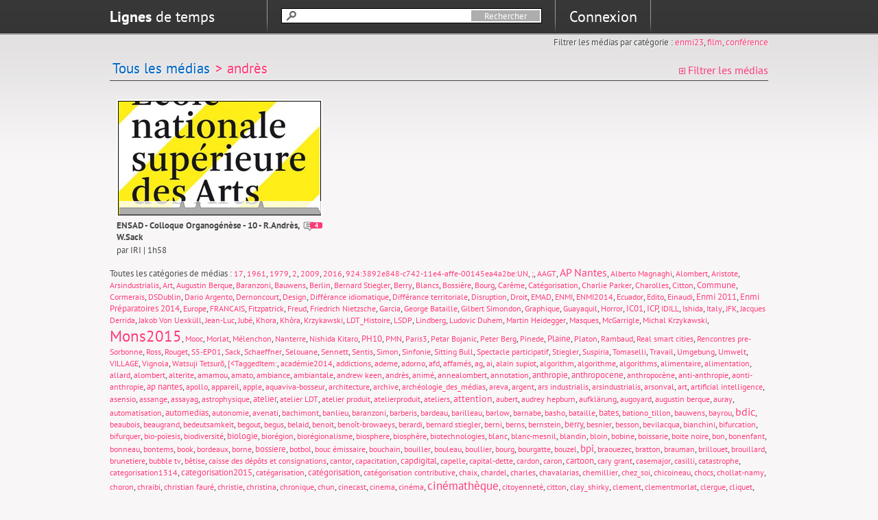

--- FILE ---
content_type: text/html; charset=utf-8
request_url: https://ldt.iri.centrepompidou.fr/ldtplatform/ldt/front/medias?tag=andr%C3%A8s
body_size: 26548
content:





<!DOCTYPE html PUBLIC "-//W3C//DTD XHTML 1.0 Strict//EN"
    "http://www.w3.org/TR/xhtml1/DTD/xhtml1-strict.dtd">
<html xmlns="http://www.w3.org/1999/xhtml" xml:lang="fr" lang="fr">
<head>

    <meta http-equiv="Content-type" content="text/html;charset=UTF-8" />
    <meta http-equiv="content-language" content="fr" />
    <link rel="SHORTCUT ICON" href='/static/site/ldt/img/favicon.ico' />
    <title>

Lignes de temps : andrès

</title>
    

        <script src='/static/site/ldt/js/jquery.min.js' type="text/javascript"></script>
        <script src='/static/site/ldt/js/jquery.textchange.min.js' type="text/javascript"></script>
    
<script src='/static/site/ldt/js/raphael.js' type="text/javascript"></script>
<script src='/static/site/ldt/js/Ldt_front_sparkline.js' type="text/javascript"></script>

    
    

    <link rel="stylesheet" href='/static/site/ldt/css/front_common.css' type="text/css"/>
    <link rel="stylesheet" href='/static/site/ldt/css/web_front_common.css' type="text/css"/>
    
<link rel="stylesheet" href='/static/site/ldt/css/front_home.css' type="text/css"/>

    

    <script type="text/javascript">
        $(document).ready(function () {            
            $("#id_search").bind('hastext', function () {
                $("#search_submit").addClass('search_valid').removeClass('search_invalid');
                $("#search_submit").removeAttr('disabled');
            });
            $("#id_search").bind('notext', function () {
                $("#search_submit").addClass('search_invalid').removeClass('search_valid');
                $("#search_submit").attr('disabled', 'disabled');
            });
        });
    </script>
    
<script type="text/javascript">
    $(document).ready(function () {
        $("#home_tag_cloud").toggle(false);
        $("#hide_tag_cloud").toggle(false);
        $("#show_tag_cloud").toggle(true);
        $("#tag_cloud_link").click(function(){
            $("#home_tag_cloud").slideToggle("fast");
            $("#hide_tag_cloud").toggle();
            $("#show_tag_cloud").toggle();         
        });
    });
</script> 


</head>
<body>


<div id="general_container">
    <ul class="floatlist" id="title_bar">
        <li id="li_h1">
            <h1><a href="/ldtplatform/ldt/" title="Accueil"><b>Lignes</b> de temps</a></h1>
        </li>
        <li id="li_search">
            <form id="form_search" action="/ldtplatform/ldt/front/search/" method="GET">
                <!--input id="search_text" name="q" value="" /-->
                <input id="id_search" type="text" name="search">
                <input type="hidden" value="all" name="field">
                <input type="hidden" value="andrès" name="content_tag">
                <input id="search_submit" class="search_invalid" type="submit" value="Rechercher" disabled="true"/>
            </form>
            
        
        
        <li id="li_connexion">
             
                 <a href="/ldtplatform/accounts/login/" title="Connexion">Connexion</a>
             
        </li>
    </ul>



<!-- Last annotated contents -->
<p class="tag_link">Filtrer les médias par catégorie : <a href="/ldtplatform/ldt/front/medias?tag=enmi23">enmi23</a>, <a href="/ldtplatform/ldt/front/medias?tag=film">film</a>, <a href="/ldtplatform/ldt/front/medias?tag=conférence">conférence</a></p>
<ul class="floatlist full_width" id="derniers_medias">
    <li class="li_h2">
      <ul class="title_ul">
        <li><h2>
        <a href="/ldtplatform/ldt/front/medias">Tous les médias</a><span class="pink"> &gt; andrès</span>
        </h2>
        </li>
        <li class="li_right">
          <span class="tag_link"><a href="#" id="tag_cloud_link" title="Filtrer les médias"><img id="hide_tag_cloud" src='/static/site/ldt/img/little_minus_pink.png' alt="Filtrer les médias" /><img id="show_tag_cloud" src='/static/site/ldt/img/little_plus_pink.png' alt="Filtrer les médias" />&nbsp;Filtrer les médias</a></span>
        </li>
      </ul>
    </li>
    <li class="li_h2" id="home_tag_cloud">
    
    <p class="left tag_link">Toutes les catégories de médias : <a href="/ldtplatform/ldt/front/medias?tag=17">
      <span style="font-size:12px;">17</span></a>, <a href="/ldtplatform/ldt/front/medias?tag=1961">
      <span style="font-size:12px;">1961</span></a>, <a href="/ldtplatform/ldt/front/medias?tag=1979">
      <span style="font-size:12px;">1979</span></a>, <a href="/ldtplatform/ldt/front/medias?tag=2">
      <span style="font-size:12px;">2</span></a>, <a href="/ldtplatform/ldt/front/medias?tag=2009">
      <span style="font-size:12px;">2009</span></a>, <a href="/ldtplatform/ldt/front/medias?tag=2016">
      <span style="font-size:12px;">2016</span></a>, <a href="/ldtplatform/ldt/front/medias?tag=924:3892e848-c742-11e4-affe-00145ea4a2be:UN">
      <span style="font-size:12px;">924:3892e848-c742-11e4-affe-00145ea4a2be:UN</span></a>, <a href="/ldtplatform/ldt/front/medias?tag=;">
      <span style="font-size:12px;">;</span></a>, <a href="/ldtplatform/ldt/front/medias?tag=AAGT">
      <span style="font-size:12px;">AAGT</span></a>, <a href="/ldtplatform/ldt/front/medias?tag=AP Nantes">
      <span style="font-size:16px;">AP Nantes</span></a>, <a href="/ldtplatform/ldt/front/medias?tag=Alberto Magnaghi">
      <span style="font-size:12px;">Alberto Magnaghi</span></a>, <a href="/ldtplatform/ldt/front/medias?tag=Alombert">
      <span style="font-size:12px;">Alombert</span></a>, <a href="/ldtplatform/ldt/front/medias?tag=Aristote">
      <span style="font-size:12px;">Aristote</span></a>, <a href="/ldtplatform/ldt/front/medias?tag=Arsindustrialis">
      <span style="font-size:12px;">Arsindustrialis</span></a>, <a href="/ldtplatform/ldt/front/medias?tag=Art">
      <span style="font-size:12px;">Art</span></a>, <a href="/ldtplatform/ldt/front/medias?tag=Augustin Berque">
      <span style="font-size:12px;">Augustin Berque</span></a>, <a href="/ldtplatform/ldt/front/medias?tag=Baranzoni">
      <span style="font-size:12px;">Baranzoni</span></a>, <a href="/ldtplatform/ldt/front/medias?tag=Bauwens">
      <span style="font-size:12px;">Bauwens</span></a>, <a href="/ldtplatform/ldt/front/medias?tag=Berlin">
      <span style="font-size:12px;">Berlin</span></a>, <a href="/ldtplatform/ldt/front/medias?tag=Bernard Stiegler">
      <span style="font-size:12px;">Bernard Stiegler</span></a>, <a href="/ldtplatform/ldt/front/medias?tag=Berry">
      <span style="font-size:12px;">Berry</span></a>, <a href="/ldtplatform/ldt/front/medias?tag=Blancs">
      <span style="font-size:12px;">Blancs</span></a>, <a href="/ldtplatform/ldt/front/medias?tag=Bossière">
      <span style="font-size:12px;">Bossière</span></a>, <a href="/ldtplatform/ldt/front/medias?tag=Bourg">
      <span style="font-size:12px;">Bourg</span></a>, <a href="/ldtplatform/ldt/front/medias?tag=Carême">
      <span style="font-size:12px;">Carême</span></a>, <a href="/ldtplatform/ldt/front/medias?tag=Catégorisation">
      <span style="font-size:12px;">Catégorisation</span></a>, <a href="/ldtplatform/ldt/front/medias?tag=Charlie Parker">
      <span style="font-size:12px;">Charlie Parker</span></a>, <a href="/ldtplatform/ldt/front/medias?tag=Charolles">
      <span style="font-size:12px;">Charolles</span></a>, <a href="/ldtplatform/ldt/front/medias?tag=Citton">
      <span style="font-size:12px;">Citton</span></a>, <a href="/ldtplatform/ldt/front/medias?tag=Commune">
      <span style="font-size:13px;">Commune</span></a>, <a href="/ldtplatform/ldt/front/medias?tag=Cormerais">
      <span style="font-size:12px;">Cormerais</span></a>, <a href="/ldtplatform/ldt/front/medias?tag=DSDublin">
      <span style="font-size:12px;">DSDublin</span></a>, <a href="/ldtplatform/ldt/front/medias?tag=Dario Argento">
      <span style="font-size:12px;">Dario Argento</span></a>, <a href="/ldtplatform/ldt/front/medias?tag=Dernoncourt">
      <span style="font-size:12px;">Dernoncourt</span></a>, <a href="/ldtplatform/ldt/front/medias?tag=Design">
      <span style="font-size:12px;">Design</span></a>, <a href="/ldtplatform/ldt/front/medias?tag=Différance idiomatique">
      <span style="font-size:12px;">Différance idiomatique</span></a>, <a href="/ldtplatform/ldt/front/medias?tag=Différance territoriale">
      <span style="font-size:12px;">Différance territoriale</span></a>, <a href="/ldtplatform/ldt/front/medias?tag=Disruption">
      <span style="font-size:12px;">Disruption</span></a>, <a href="/ldtplatform/ldt/front/medias?tag=Droit">
      <span style="font-size:12px;">Droit</span></a>, <a href="/ldtplatform/ldt/front/medias?tag=EMAD">
      <span style="font-size:12px;">EMAD</span></a>, <a href="/ldtplatform/ldt/front/medias?tag=ENMI">
      <span style="font-size:12px;">ENMI</span></a>, <a href="/ldtplatform/ldt/front/medias?tag=ENMI2014">
      <span style="font-size:12px;">ENMI2014</span></a>, <a href="/ldtplatform/ldt/front/medias?tag=Ecuador">
      <span style="font-size:12px;">Ecuador</span></a>, <a href="/ldtplatform/ldt/front/medias?tag=Edito">
      <span style="font-size:12px;">Edito</span></a>, <a href="/ldtplatform/ldt/front/medias?tag=Einaudi">
      <span style="font-size:12px;">Einaudi</span></a>, <a href="/ldtplatform/ldt/front/medias?tag=Enmi 2011">
      <span style="font-size:13px;">Enmi 2011</span></a>, <a href="/ldtplatform/ldt/front/medias?tag=Enmi Préparatoires 2014">
      <span style="font-size:13px;">Enmi Préparatoires 2014</span></a>, <a href="/ldtplatform/ldt/front/medias?tag=Europe">
      <span style="font-size:12px;">Europe</span></a>, <a href="/ldtplatform/ldt/front/medias?tag=FRANCAIS">
      <span style="font-size:12px;">FRANCAIS</span></a>, <a href="/ldtplatform/ldt/front/medias?tag=Fitzpatrick">
      <span style="font-size:12px;">Fitzpatrick</span></a>, <a href="/ldtplatform/ldt/front/medias?tag=Freud">
      <span style="font-size:12px;">Freud</span></a>, <a href="/ldtplatform/ldt/front/medias?tag=Friedrich Nietzsche">
      <span style="font-size:12px;">Friedrich Nietzsche</span></a>, <a href="/ldtplatform/ldt/front/medias?tag=Garcia">
      <span style="font-size:12px;">Garcia</span></a>, <a href="/ldtplatform/ldt/front/medias?tag=George Bataille">
      <span style="font-size:12px;">George Bataille</span></a>, <a href="/ldtplatform/ldt/front/medias?tag=Gilbert Simondon">
      <span style="font-size:12px;">Gilbert Simondon</span></a>, <a href="/ldtplatform/ldt/front/medias?tag=Graphique">
      <span style="font-size:12px;">Graphique</span></a>, <a href="/ldtplatform/ldt/front/medias?tag=Guayaquil">
      <span style="font-size:12px;">Guayaquil</span></a>, <a href="/ldtplatform/ldt/front/medias?tag=Horror">
      <span style="font-size:12px;">Horror</span></a>, <a href="/ldtplatform/ldt/front/medias?tag=IC01">
      <span style="font-size:13px;">IC01</span></a>, <a href="/ldtplatform/ldt/front/medias?tag=ICP">
      <span style="font-size:13px;">ICP</span></a>, <a href="/ldtplatform/ldt/front/medias?tag=IDILL">
      <span style="font-size:12px;">IDILL</span></a>, <a href="/ldtplatform/ldt/front/medias?tag=Ishida">
      <span style="font-size:12px;">Ishida</span></a>, <a href="/ldtplatform/ldt/front/medias?tag=Italy">
      <span style="font-size:12px;">Italy</span></a>, <a href="/ldtplatform/ldt/front/medias?tag=JFK">
      <span style="font-size:12px;">JFK</span></a>, <a href="/ldtplatform/ldt/front/medias?tag=Jacques Derrida">
      <span style="font-size:12px;">Jacques Derrida</span></a>, <a href="/ldtplatform/ldt/front/medias?tag=Jakob Von Uexküll">
      <span style="font-size:12px;">Jakob Von Uexküll</span></a>, <a href="/ldtplatform/ldt/front/medias?tag=Jean-Luc">
      <span style="font-size:12px;">Jean-Luc</span></a>, <a href="/ldtplatform/ldt/front/medias?tag=Jubé">
      <span style="font-size:12px;">Jubé</span></a>, <a href="/ldtplatform/ldt/front/medias?tag=Khora">
      <span style="font-size:12px;">Khora</span></a>, <a href="/ldtplatform/ldt/front/medias?tag=Khôra">
      <span style="font-size:12px;">Khôra</span></a>, <a href="/ldtplatform/ldt/front/medias?tag=Krzykawski">
      <span style="font-size:12px;">Krzykawski</span></a>, <a href="/ldtplatform/ldt/front/medias?tag=LDT_Histoire">
      <span style="font-size:12px;">LDT_Histoire</span></a>, <a href="/ldtplatform/ldt/front/medias?tag=LSDP">
      <span style="font-size:12px;">LSDP</span></a>, <a href="/ldtplatform/ldt/front/medias?tag=Lindberg">
      <span style="font-size:12px;">Lindberg</span></a>, <a href="/ldtplatform/ldt/front/medias?tag=Ludovic Duhem">
      <span style="font-size:12px;">Ludovic Duhem</span></a>, <a href="/ldtplatform/ldt/front/medias?tag=Martin Heidegger">
      <span style="font-size:12px;">Martin Heidegger</span></a>, <a href="/ldtplatform/ldt/front/medias?tag=Masques">
      <span style="font-size:12px;">Masques</span></a>, <a href="/ldtplatform/ldt/front/medias?tag=McGarrigle">
      <span style="font-size:12px;">McGarrigle</span></a>, <a href="/ldtplatform/ldt/front/medias?tag=Michal Krzykawski">
      <span style="font-size:12px;">Michal Krzykawski</span></a>, <a href="/ldtplatform/ldt/front/medias?tag=Mons2015">
      <span style="font-size:23px;">Mons2015</span></a>, <a href="/ldtplatform/ldt/front/medias?tag=Mooc">
      <span style="font-size:12px;">Mooc</span></a>, <a href="/ldtplatform/ldt/front/medias?tag=Morlat">
      <span style="font-size:12px;">Morlat</span></a>, <a href="/ldtplatform/ldt/front/medias?tag=Mélenchon">
      <span style="font-size:12px;">Mélenchon</span></a>, <a href="/ldtplatform/ldt/front/medias?tag=Nanterre">
      <span style="font-size:12px;">Nanterre</span></a>, <a href="/ldtplatform/ldt/front/medias?tag=Nishida Kitaro">
      <span style="font-size:12px;">Nishida Kitaro</span></a>, <a href="/ldtplatform/ldt/front/medias?tag=PH10">
      <span style="font-size:13px;">PH10</span></a>, <a href="/ldtplatform/ldt/front/medias?tag=PMN">
      <span style="font-size:12px;">PMN</span></a>, <a href="/ldtplatform/ldt/front/medias?tag=Paris3">
      <span style="font-size:12px;">Paris3</span></a>, <a href="/ldtplatform/ldt/front/medias?tag=Petar Bojanic">
      <span style="font-size:12px;">Petar Bojanic</span></a>, <a href="/ldtplatform/ldt/front/medias?tag=Peter Berg">
      <span style="font-size:12px;">Peter Berg</span></a>, <a href="/ldtplatform/ldt/front/medias?tag=Pinede">
      <span style="font-size:12px;">Pinede</span></a>, <a href="/ldtplatform/ldt/front/medias?tag=Plaine">
      <span style="font-size:13px;">Plaine</span></a>, <a href="/ldtplatform/ldt/front/medias?tag=Platon">
      <span style="font-size:12px;">Platon</span></a>, <a href="/ldtplatform/ldt/front/medias?tag=Rambaud">
      <span style="font-size:12px;">Rambaud</span></a>, <a href="/ldtplatform/ldt/front/medias?tag=Real smart cities">
      <span style="font-size:12px;">Real smart cities</span></a>, <a href="/ldtplatform/ldt/front/medias?tag=Rencontres pre-Sorbonne">
      <span style="font-size:12px;">Rencontres pre-Sorbonne</span></a>, <a href="/ldtplatform/ldt/front/medias?tag=Ross">
      <span style="font-size:12px;">Ross</span></a>, <a href="/ldtplatform/ldt/front/medias?tag=Rouget">
      <span style="font-size:12px;">Rouget</span></a>, <a href="/ldtplatform/ldt/front/medias?tag=S5-EP01">
      <span style="font-size:12px;">S5-EP01</span></a>, <a href="/ldtplatform/ldt/front/medias?tag=Sack">
      <span style="font-size:12px;">Sack</span></a>, <a href="/ldtplatform/ldt/front/medias?tag=Schaeffner">
      <span style="font-size:12px;">Schaeffner</span></a>, <a href="/ldtplatform/ldt/front/medias?tag=Selouane">
      <span style="font-size:12px;">Selouane</span></a>, <a href="/ldtplatform/ldt/front/medias?tag=Sennett">
      <span style="font-size:12px;">Sennett</span></a>, <a href="/ldtplatform/ldt/front/medias?tag=Sentis">
      <span style="font-size:12px;">Sentis</span></a>, <a href="/ldtplatform/ldt/front/medias?tag=Simon">
      <span style="font-size:12px;">Simon</span></a>, <a href="/ldtplatform/ldt/front/medias?tag=Sinfonie">
      <span style="font-size:12px;">Sinfonie</span></a>, <a href="/ldtplatform/ldt/front/medias?tag=Sitting Bull">
      <span style="font-size:12px;">Sitting Bull</span></a>, <a href="/ldtplatform/ldt/front/medias?tag=Spectacle participatif">
      <span style="font-size:12px;">Spectacle participatif</span></a>, <a href="/ldtplatform/ldt/front/medias?tag=Stiegler">
      <span style="font-size:12px;">Stiegler</span></a>, <a href="/ldtplatform/ldt/front/medias?tag=Suspiria">
      <span style="font-size:12px;">Suspiria</span></a>, <a href="/ldtplatform/ldt/front/medias?tag=Tomaselli">
      <span style="font-size:12px;">Tomaselli</span></a>, <a href="/ldtplatform/ldt/front/medias?tag=Travail">
      <span style="font-size:12px;">Travail</span></a>, <a href="/ldtplatform/ldt/front/medias?tag=Umgebung">
      <span style="font-size:12px;">Umgebung</span></a>, <a href="/ldtplatform/ldt/front/medias?tag=Umwelt">
      <span style="font-size:12px;">Umwelt</span></a>, <a href="/ldtplatform/ldt/front/medias?tag=VILLAGE">
      <span style="font-size:12px;">VILLAGE</span></a>, <a href="/ldtplatform/ldt/front/medias?tag=Vignola">
      <span style="font-size:12px;">Vignola</span></a>, <a href="/ldtplatform/ldt/front/medias?tag=Watsuji Tetsurō">
      <span style="font-size:12px;">Watsuji Tetsurō</span></a>, <a href="/ldtplatform/ldt/front/medias?tag=[&lt;TaggedItem:">
      <span style="font-size:12px;">[&lt;TaggedItem:</span></a>, <a href="/ldtplatform/ldt/front/medias?tag=académie2014">
      <span style="font-size:12px;">académie2014</span></a>, <a href="/ldtplatform/ldt/front/medias?tag=addictions">
      <span style="font-size:12px;">addictions</span></a>, <a href="/ldtplatform/ldt/front/medias?tag=ademe">
      <span style="font-size:12px;">ademe</span></a>, <a href="/ldtplatform/ldt/front/medias?tag=adorno">
      <span style="font-size:12px;">adorno</span></a>, <a href="/ldtplatform/ldt/front/medias?tag=afd">
      <span style="font-size:12px;">afd</span></a>, <a href="/ldtplatform/ldt/front/medias?tag=affamés">
      <span style="font-size:12px;">affamés</span></a>, <a href="/ldtplatform/ldt/front/medias?tag=ag">
      <span style="font-size:12px;">ag</span></a>, <a href="/ldtplatform/ldt/front/medias?tag=ai">
      <span style="font-size:12px;">ai</span></a>, <a href="/ldtplatform/ldt/front/medias?tag=alain supiot">
      <span style="font-size:12px;">alain supiot</span></a>, <a href="/ldtplatform/ldt/front/medias?tag=algorithm">
      <span style="font-size:12px;">algorithm</span></a>, <a href="/ldtplatform/ldt/front/medias?tag=algorithme">
      <span style="font-size:12px;">algorithme</span></a>, <a href="/ldtplatform/ldt/front/medias?tag=algorithms">
      <span style="font-size:12px;">algorithms</span></a>, <a href="/ldtplatform/ldt/front/medias?tag=alimentaire">
      <span style="font-size:12px;">alimentaire</span></a>, <a href="/ldtplatform/ldt/front/medias?tag=alimentation">
      <span style="font-size:12px;">alimentation</span></a>, <a href="/ldtplatform/ldt/front/medias?tag=allard">
      <span style="font-size:12px;">allard</span></a>, <a href="/ldtplatform/ldt/front/medias?tag=alombert">
      <span style="font-size:12px;">alombert</span></a>, <a href="/ldtplatform/ldt/front/medias?tag=alterite">
      <span style="font-size:12px;">alterite</span></a>, <a href="/ldtplatform/ldt/front/medias?tag=amamou">
      <span style="font-size:12px;">amamou</span></a>, <a href="/ldtplatform/ldt/front/medias?tag=amato">
      <span style="font-size:12px;">amato</span></a>, <a href="/ldtplatform/ldt/front/medias?tag=ambiance">
      <span style="font-size:12px;">ambiance</span></a>, <a href="/ldtplatform/ldt/front/medias?tag=ambiantale">
      <span style="font-size:12px;">ambiantale</span></a>, <a href="/ldtplatform/ldt/front/medias?tag=andrew keen">
      <span style="font-size:12px;">andrew keen</span></a>, <a href="/ldtplatform/ldt/front/medias?tag=andrès">
      <span style="font-size:12px;">andrès</span></a>, <a href="/ldtplatform/ldt/front/medias?tag=animé">
      <span style="font-size:12px;">animé</span></a>, <a href="/ldtplatform/ldt/front/medias?tag=annealombert">
      <span style="font-size:12px;">annealombert</span></a>, <a href="/ldtplatform/ldt/front/medias?tag=annotation">
      <span style="font-size:12px;">annotation</span></a>, <a href="/ldtplatform/ldt/front/medias?tag=anthropie">
      <span style="font-size:13px;">anthropie</span></a>, <a href="/ldtplatform/ldt/front/medias?tag=anthropocene">
      <span style="font-size:13px;">anthropocene</span></a>, <a href="/ldtplatform/ldt/front/medias?tag=anthropocène">
      <span style="font-size:12px;">anthropocène</span></a>, <a href="/ldtplatform/ldt/front/medias?tag=anti-anthropie">
      <span style="font-size:12px;">anti-anthropie</span></a>, <a href="/ldtplatform/ldt/front/medias?tag=aonti-anthropie">
      <span style="font-size:12px;">aonti-anthropie</span></a>, <a href="/ldtplatform/ldt/front/medias?tag=ap nantes">
      <span style="font-size:13px;">ap nantes</span></a>, <a href="/ldtplatform/ldt/front/medias?tag=apollo">
      <span style="font-size:12px;">apollo</span></a>, <a href="/ldtplatform/ldt/front/medias?tag=appareil">
      <span style="font-size:12px;">appareil</span></a>, <a href="/ldtplatform/ldt/front/medias?tag=apple">
      <span style="font-size:12px;">apple</span></a>, <a href="/ldtplatform/ldt/front/medias?tag=aquaviva-bosseur">
      <span style="font-size:12px;">aquaviva-bosseur</span></a>, <a href="/ldtplatform/ldt/front/medias?tag=architecture">
      <span style="font-size:12px;">architecture</span></a>, <a href="/ldtplatform/ldt/front/medias?tag=archive">
      <span style="font-size:12px;">archive</span></a>, <a href="/ldtplatform/ldt/front/medias?tag=archéologie_des_médias">
      <span style="font-size:12px;">archéologie_des_médias</span></a>, <a href="/ldtplatform/ldt/front/medias?tag=areva">
      <span style="font-size:12px;">areva</span></a>, <a href="/ldtplatform/ldt/front/medias?tag=argent">
      <span style="font-size:12px;">argent</span></a>, <a href="/ldtplatform/ldt/front/medias?tag=ars industrialis">
      <span style="font-size:12px;">ars industrialis</span></a>, <a href="/ldtplatform/ldt/front/medias?tag=arsindustrialis">
      <span style="font-size:12px;">arsindustrialis</span></a>, <a href="/ldtplatform/ldt/front/medias?tag=arsonval">
      <span style="font-size:12px;">arsonval</span></a>, <a href="/ldtplatform/ldt/front/medias?tag=art">
      <span style="font-size:12px;">art</span></a>, <a href="/ldtplatform/ldt/front/medias?tag=artificial intelligence">
      <span style="font-size:12px;">artificial intelligence</span></a>, <a href="/ldtplatform/ldt/front/medias?tag=asensio">
      <span style="font-size:12px;">asensio</span></a>, <a href="/ldtplatform/ldt/front/medias?tag=assange">
      <span style="font-size:12px;">assange</span></a>, <a href="/ldtplatform/ldt/front/medias?tag=assayag">
      <span style="font-size:12px;">assayag</span></a>, <a href="/ldtplatform/ldt/front/medias?tag=astrophysique">
      <span style="font-size:12px;">astrophysique</span></a>, <a href="/ldtplatform/ldt/front/medias?tag=atelier">
      <span style="font-size:13px;">atelier</span></a>, <a href="/ldtplatform/ldt/front/medias?tag=atelier LDT">
      <span style="font-size:12px;">atelier LDT</span></a>, <a href="/ldtplatform/ldt/front/medias?tag=atelier produit">
      <span style="font-size:12px;">atelier produit</span></a>, <a href="/ldtplatform/ldt/front/medias?tag=atelierproduit">
      <span style="font-size:12px;">atelierproduit</span></a>, <a href="/ldtplatform/ldt/front/medias?tag=ateliers">
      <span style="font-size:12px;">ateliers</span></a>, <a href="/ldtplatform/ldt/front/medias?tag=attention">
      <span style="font-size:14px;">attention</span></a>, <a href="/ldtplatform/ldt/front/medias?tag=aubert">
      <span style="font-size:12px;">aubert</span></a>, <a href="/ldtplatform/ldt/front/medias?tag=audrey hepburn">
      <span style="font-size:12px;">audrey hepburn</span></a>, <a href="/ldtplatform/ldt/front/medias?tag=aufklärung">
      <span style="font-size:12px;">aufklärung</span></a>, <a href="/ldtplatform/ldt/front/medias?tag=augoyard">
      <span style="font-size:12px;">augoyard</span></a>, <a href="/ldtplatform/ldt/front/medias?tag=augustin berque">
      <span style="font-size:12px;">augustin berque</span></a>, <a href="/ldtplatform/ldt/front/medias?tag=auray">
      <span style="font-size:12px;">auray</span></a>, <a href="/ldtplatform/ldt/front/medias?tag=automatisation">
      <span style="font-size:12px;">automatisation</span></a>, <a href="/ldtplatform/ldt/front/medias?tag=automedias">
      <span style="font-size:13px;">automedias</span></a>, <a href="/ldtplatform/ldt/front/medias?tag=autonomie">
      <span style="font-size:12px;">autonomie</span></a>, <a href="/ldtplatform/ldt/front/medias?tag=avenati">
      <span style="font-size:12px;">avenati</span></a>, <a href="/ldtplatform/ldt/front/medias?tag=bachimont">
      <span style="font-size:12px;">bachimont</span></a>, <a href="/ldtplatform/ldt/front/medias?tag=banlieu">
      <span style="font-size:12px;">banlieu</span></a>, <a href="/ldtplatform/ldt/front/medias?tag=baranzoni">
      <span style="font-size:12px;">baranzoni</span></a>, <a href="/ldtplatform/ldt/front/medias?tag=barberis">
      <span style="font-size:12px;">barberis</span></a>, <a href="/ldtplatform/ldt/front/medias?tag=bardeau">
      <span style="font-size:12px;">bardeau</span></a>, <a href="/ldtplatform/ldt/front/medias?tag=barilleau">
      <span style="font-size:12px;">barilleau</span></a>, <a href="/ldtplatform/ldt/front/medias?tag=barlow">
      <span style="font-size:12px;">barlow</span></a>, <a href="/ldtplatform/ldt/front/medias?tag=barnabe">
      <span style="font-size:12px;">barnabe</span></a>, <a href="/ldtplatform/ldt/front/medias?tag=basho">
      <span style="font-size:12px;">basho</span></a>, <a href="/ldtplatform/ldt/front/medias?tag=bataille">
      <span style="font-size:12px;">bataille</span></a>, <a href="/ldtplatform/ldt/front/medias?tag=bates">
      <span style="font-size:13px;">bates</span></a>, <a href="/ldtplatform/ldt/front/medias?tag=bationo_tillon">
      <span style="font-size:12px;">bationo_tillon</span></a>, <a href="/ldtplatform/ldt/front/medias?tag=bauwens">
      <span style="font-size:12px;">bauwens</span></a>, <a href="/ldtplatform/ldt/front/medias?tag=bayrou">
      <span style="font-size:12px;">bayrou</span></a>, <a href="/ldtplatform/ldt/front/medias?tag=bdic">
      <span style="font-size:16px;">bdic</span></a>, <a href="/ldtplatform/ldt/front/medias?tag=beaubois">
      <span style="font-size:12px;">beaubois</span></a>, <a href="/ldtplatform/ldt/front/medias?tag=beaugrand">
      <span style="font-size:12px;">beaugrand</span></a>, <a href="/ldtplatform/ldt/front/medias?tag=bedeutsamkeit">
      <span style="font-size:12px;">bedeutsamkeit</span></a>, <a href="/ldtplatform/ldt/front/medias?tag=begout">
      <span style="font-size:12px;">begout</span></a>, <a href="/ldtplatform/ldt/front/medias?tag=begus">
      <span style="font-size:12px;">begus</span></a>, <a href="/ldtplatform/ldt/front/medias?tag=belaid">
      <span style="font-size:12px;">belaid</span></a>, <a href="/ldtplatform/ldt/front/medias?tag=benoit">
      <span style="font-size:12px;">benoit</span></a>, <a href="/ldtplatform/ldt/front/medias?tag=benoît-browaeys">
      <span style="font-size:12px;">benoît-browaeys</span></a>, <a href="/ldtplatform/ldt/front/medias?tag=berardi">
      <span style="font-size:12px;">berardi</span></a>, <a href="/ldtplatform/ldt/front/medias?tag=bernard stiegler">
      <span style="font-size:12px;">bernard stiegler</span></a>, <a href="/ldtplatform/ldt/front/medias?tag=berni">
      <span style="font-size:12px;">berni</span></a>, <a href="/ldtplatform/ldt/front/medias?tag=berns">
      <span style="font-size:12px;">berns</span></a>, <a href="/ldtplatform/ldt/front/medias?tag=bernstein">
      <span style="font-size:12px;">bernstein</span></a>, <a href="/ldtplatform/ldt/front/medias?tag=berry">
      <span style="font-size:13px;">berry</span></a>, <a href="/ldtplatform/ldt/front/medias?tag=besnier">
      <span style="font-size:12px;">besnier</span></a>, <a href="/ldtplatform/ldt/front/medias?tag=besson">
      <span style="font-size:12px;">besson</span></a>, <a href="/ldtplatform/ldt/front/medias?tag=bevilacqua">
      <span style="font-size:12px;">bevilacqua</span></a>, <a href="/ldtplatform/ldt/front/medias?tag=bianchini">
      <span style="font-size:12px;">bianchini</span></a>, <a href="/ldtplatform/ldt/front/medias?tag=bifurcation">
      <span style="font-size:12px;">bifurcation</span></a>, <a href="/ldtplatform/ldt/front/medias?tag=bifurquer">
      <span style="font-size:12px;">bifurquer</span></a>, <a href="/ldtplatform/ldt/front/medias?tag=bio-poïesis">
      <span style="font-size:12px;">bio-poïesis</span></a>, <a href="/ldtplatform/ldt/front/medias?tag=biodiversité">
      <span style="font-size:12px;">biodiversité</span></a>, <a href="/ldtplatform/ldt/front/medias?tag=biologie">
      <span style="font-size:13px;">biologie</span></a>, <a href="/ldtplatform/ldt/front/medias?tag=biorégion">
      <span style="font-size:12px;">biorégion</span></a>, <a href="/ldtplatform/ldt/front/medias?tag=biorégionalisme">
      <span style="font-size:12px;">biorégionalisme</span></a>, <a href="/ldtplatform/ldt/front/medias?tag=biosphere">
      <span style="font-size:12px;">biosphere</span></a>, <a href="/ldtplatform/ldt/front/medias?tag=biosphère">
      <span style="font-size:12px;">biosphère</span></a>, <a href="/ldtplatform/ldt/front/medias?tag=biotechnologies">
      <span style="font-size:12px;">biotechnologies</span></a>, <a href="/ldtplatform/ldt/front/medias?tag=blanc">
      <span style="font-size:12px;">blanc</span></a>, <a href="/ldtplatform/ldt/front/medias?tag=blanc-mesnil">
      <span style="font-size:12px;">blanc-mesnil</span></a>, <a href="/ldtplatform/ldt/front/medias?tag=blandin">
      <span style="font-size:12px;">blandin</span></a>, <a href="/ldtplatform/ldt/front/medias?tag=bloin">
      <span style="font-size:12px;">bloin</span></a>, <a href="/ldtplatform/ldt/front/medias?tag=bobine">
      <span style="font-size:12px;">bobine</span></a>, <a href="/ldtplatform/ldt/front/medias?tag=boissarie">
      <span style="font-size:12px;">boissarie</span></a>, <a href="/ldtplatform/ldt/front/medias?tag=boite noire">
      <span style="font-size:12px;">boite noire</span></a>, <a href="/ldtplatform/ldt/front/medias?tag=bon">
      <span style="font-size:12px;">bon</span></a>, <a href="/ldtplatform/ldt/front/medias?tag=bonenfant">
      <span style="font-size:12px;">bonenfant</span></a>, <a href="/ldtplatform/ldt/front/medias?tag=bonneau">
      <span style="font-size:12px;">bonneau</span></a>, <a href="/ldtplatform/ldt/front/medias?tag=bontems">
      <span style="font-size:12px;">bontems</span></a>, <a href="/ldtplatform/ldt/front/medias?tag=book">
      <span style="font-size:12px;">book</span></a>, <a href="/ldtplatform/ldt/front/medias?tag=bordeaux">
      <span style="font-size:12px;">bordeaux</span></a>, <a href="/ldtplatform/ldt/front/medias?tag=borne">
      <span style="font-size:12px;">borne</span></a>, <a href="/ldtplatform/ldt/front/medias?tag=bossiere">
      <span style="font-size:13px;">bossiere</span></a>, <a href="/ldtplatform/ldt/front/medias?tag=botbol">
      <span style="font-size:12px;">botbol</span></a>, <a href="/ldtplatform/ldt/front/medias?tag=bouc émissaire">
      <span style="font-size:12px;">bouc émissaire</span></a>, <a href="/ldtplatform/ldt/front/medias?tag=bouchain">
      <span style="font-size:12px;">bouchain</span></a>, <a href="/ldtplatform/ldt/front/medias?tag=bouiller">
      <span style="font-size:12px;">bouiller</span></a>, <a href="/ldtplatform/ldt/front/medias?tag=bouleau">
      <span style="font-size:12px;">bouleau</span></a>, <a href="/ldtplatform/ldt/front/medias?tag=boullier">
      <span style="font-size:12px;">boullier</span></a>, <a href="/ldtplatform/ldt/front/medias?tag=bourg">
      <span style="font-size:12px;">bourg</span></a>, <a href="/ldtplatform/ldt/front/medias?tag=bourgatte">
      <span style="font-size:12px;">bourgatte</span></a>, <a href="/ldtplatform/ldt/front/medias?tag=bouzel">
      <span style="font-size:12px;">bouzel</span></a>, <a href="/ldtplatform/ldt/front/medias?tag=bpi">
      <span style="font-size:15px;">bpi</span></a>, <a href="/ldtplatform/ldt/front/medias?tag=braouezec">
      <span style="font-size:12px;">braouezec</span></a>, <a href="/ldtplatform/ldt/front/medias?tag=bratton">
      <span style="font-size:12px;">bratton</span></a>, <a href="/ldtplatform/ldt/front/medias?tag=brauman">
      <span style="font-size:12px;">brauman</span></a>, <a href="/ldtplatform/ldt/front/medias?tag=brillouet">
      <span style="font-size:12px;">brillouet</span></a>, <a href="/ldtplatform/ldt/front/medias?tag=brouillard">
      <span style="font-size:12px;">brouillard</span></a>, <a href="/ldtplatform/ldt/front/medias?tag=brunetiere">
      <span style="font-size:12px;">brunetiere</span></a>, <a href="/ldtplatform/ldt/front/medias?tag=bubble tv">
      <span style="font-size:12px;">bubble tv</span></a>, <a href="/ldtplatform/ldt/front/medias?tag=bêtise">
      <span style="font-size:12px;">bêtise</span></a>, <a href="/ldtplatform/ldt/front/medias?tag=caisse des dépôts et consignations">
      <span style="font-size:12px;">caisse des dépôts et consignations</span></a>, <a href="/ldtplatform/ldt/front/medias?tag=cantor">
      <span style="font-size:12px;">cantor</span></a>, <a href="/ldtplatform/ldt/front/medias?tag=capacitation">
      <span style="font-size:12px;">capacitation</span></a>, <a href="/ldtplatform/ldt/front/medias?tag=capdigital">
      <span style="font-size:13px;">capdigital</span></a>, <a href="/ldtplatform/ldt/front/medias?tag=capelle">
      <span style="font-size:12px;">capelle</span></a>, <a href="/ldtplatform/ldt/front/medias?tag=capital-dette">
      <span style="font-size:12px;">capital-dette</span></a>, <a href="/ldtplatform/ldt/front/medias?tag=cardon">
      <span style="font-size:12px;">cardon</span></a>, <a href="/ldtplatform/ldt/front/medias?tag=caron">
      <span style="font-size:12px;">caron</span></a>, <a href="/ldtplatform/ldt/front/medias?tag=cartoon">
      <span style="font-size:13px;">cartoon</span></a>, <a href="/ldtplatform/ldt/front/medias?tag=cary grant">
      <span style="font-size:12px;">cary grant</span></a>, <a href="/ldtplatform/ldt/front/medias?tag=casemajor">
      <span style="font-size:12px;">casemajor</span></a>, <a href="/ldtplatform/ldt/front/medias?tag=casilli">
      <span style="font-size:12px;">casilli</span></a>, <a href="/ldtplatform/ldt/front/medias?tag=catastrophe">
      <span style="font-size:12px;">catastrophe</span></a>, <a href="/ldtplatform/ldt/front/medias?tag=categorisation1314">
      <span style="font-size:12px;">categorisation1314</span></a>, <a href="/ldtplatform/ldt/front/medias?tag=categorisation2015">
      <span style="font-size:13px;">categorisation2015</span></a>, <a href="/ldtplatform/ldt/front/medias?tag=catégarisation">
      <span style="font-size:12px;">catégarisation</span></a>, <a href="/ldtplatform/ldt/front/medias?tag=catégorisation">
      <span style="font-size:13px;">catégorisation</span></a>, <a href="/ldtplatform/ldt/front/medias?tag=catégorisation contributive">
      <span style="font-size:12px;">catégorisation contributive</span></a>, <a href="/ldtplatform/ldt/front/medias?tag=chaix">
      <span style="font-size:12px;">chaix</span></a>, <a href="/ldtplatform/ldt/front/medias?tag=chardel">
      <span style="font-size:12px;">chardel</span></a>, <a href="/ldtplatform/ldt/front/medias?tag=charles">
      <span style="font-size:12px;">charles</span></a>, <a href="/ldtplatform/ldt/front/medias?tag=chavalarias">
      <span style="font-size:12px;">chavalarias</span></a>, <a href="/ldtplatform/ldt/front/medias?tag=chemillier">
      <span style="font-size:12px;">chemillier</span></a>, <a href="/ldtplatform/ldt/front/medias?tag=chez_soi">
      <span style="font-size:12px;">chez_soi</span></a>, <a href="/ldtplatform/ldt/front/medias?tag=chicoineau">
      <span style="font-size:12px;">chicoineau</span></a>, <a href="/ldtplatform/ldt/front/medias?tag=chocs">
      <span style="font-size:12px;">chocs</span></a>, <a href="/ldtplatform/ldt/front/medias?tag=chollat-namy">
      <span style="font-size:12px;">chollat-namy</span></a>, <a href="/ldtplatform/ldt/front/medias?tag=choron">
      <span style="font-size:12px;">choron</span></a>, <a href="/ldtplatform/ldt/front/medias?tag=chraibi">
      <span style="font-size:12px;">chraibi</span></a>, <a href="/ldtplatform/ldt/front/medias?tag=christian fauré">
      <span style="font-size:12px;">christian fauré</span></a>, <a href="/ldtplatform/ldt/front/medias?tag=christie">
      <span style="font-size:12px;">christie</span></a>, <a href="/ldtplatform/ldt/front/medias?tag=christina">
      <span style="font-size:12px;">christina</span></a>, <a href="/ldtplatform/ldt/front/medias?tag=chronique">
      <span style="font-size:12px;">chronique</span></a>, <a href="/ldtplatform/ldt/front/medias?tag=chun">
      <span style="font-size:12px;">chun</span></a>, <a href="/ldtplatform/ldt/front/medias?tag=cinecast">
      <span style="font-size:12px;">cinecast</span></a>, <a href="/ldtplatform/ldt/front/medias?tag=cinema">
      <span style="font-size:12px;">cinema</span></a>, <a href="/ldtplatform/ldt/front/medias?tag=cinéma">
      <span style="font-size:12px;">cinéma</span></a>, <a href="/ldtplatform/ldt/front/medias?tag=cinémathèque">
      <span style="font-size:17px;">cinémathèque</span></a>, <a href="/ldtplatform/ldt/front/medias?tag=citoyenneté">
      <span style="font-size:12px;">citoyenneté</span></a>, <a href="/ldtplatform/ldt/front/medias?tag=citton">
      <span style="font-size:12px;">citton</span></a>, <a href="/ldtplatform/ldt/front/medias?tag=clay_shirky">
      <span style="font-size:12px;">clay_shirky</span></a>, <a href="/ldtplatform/ldt/front/medias?tag=clement">
      <span style="font-size:12px;">clement</span></a>, <a href="/ldtplatform/ldt/front/medias?tag=clementmorlat">
      <span style="font-size:12px;">clementmorlat</span></a>, <a href="/ldtplatform/ldt/front/medias?tag=clergue">
      <span style="font-size:12px;">clergue</span></a>, <a href="/ldtplatform/ldt/front/medias?tag=cliquet">
      <span style="font-size:12px;">cliquet</span></a>, <a href="/ldtplatform/ldt/front/medias?tag=cloture">
      <span style="font-size:12px;">cloture</span></a>, <a href="/ldtplatform/ldt/front/medias?tag=clémenti">
      <span style="font-size:12px;">clémenti</span></a>, <a href="/ldtplatform/ldt/front/medias?tag=cnsad">
      <span style="font-size:14px;">cnsad</span></a>, <a href="/ldtplatform/ldt/front/medias?tag=co3">
      <span style="font-size:12px;">co3</span></a>, <a href="/ldtplatform/ldt/front/medias?tag=collapsologie">
      <span style="font-size:12px;">collapsologie</span></a>, <a href="/ldtplatform/ldt/front/medias?tag=collectif">
      <span style="font-size:12px;">collectif</span></a>, <a href="/ldtplatform/ldt/front/medias?tag=collection">
      <span style="font-size:12px;">collection</span></a>, <a href="/ldtplatform/ldt/front/medias?tag=college de france">
      <span style="font-size:12px;">college de france</span></a>, <a href="/ldtplatform/ldt/front/medias?tag=collet">
      <span style="font-size:12px;">collet</span></a>, <a href="/ldtplatform/ldt/front/medias?tag=colloque">
      <span style="font-size:13px;">colloque</span></a>, <a href="/ldtplatform/ldt/front/medias?tag=collution">
      <span style="font-size:12px;">collution</span></a>, <a href="/ldtplatform/ldt/front/medias?tag=commissaire">
      <span style="font-size:12px;">commissaire</span></a>, <a href="/ldtplatform/ldt/front/medias?tag=commissariat">
      <span style="font-size:12px;">commissariat</span></a>, <a href="/ldtplatform/ldt/front/medias?tag=commons">
      <span style="font-size:12px;">commons</span></a>, <a href="/ldtplatform/ldt/front/medias?tag=communauté">
      <span style="font-size:12px;">communauté</span></a>, <a href="/ldtplatform/ldt/front/medias?tag=commune">
      <span style="font-size:12px;">commune</span></a>, <a href="/ldtplatform/ldt/front/medias?tag=communs">
      <span style="font-size:13px;">communs</span></a>, <a href="/ldtplatform/ldt/front/medias?tag=communx">
      <span style="font-size:12px;">communx</span></a>, <a href="/ldtplatform/ldt/front/medias?tag=comptabilité">
      <span style="font-size:12px;">comptabilité</span></a>, <a href="/ldtplatform/ldt/front/medias?tag=compte">
      <span style="font-size:12px;">compte</span></a>, <a href="/ldtplatform/ldt/front/medias?tag=confession">
      <span style="font-size:12px;">confession</span></a>, <a href="/ldtplatform/ldt/front/medias?tag=confiscation">
      <span style="font-size:12px;">confiscation</span></a>, <a href="/ldtplatform/ldt/front/medias?tag=conférence">
      <span style="font-size:14px;">conférence</span></a>, <a href="/ldtplatform/ldt/front/medias?tag=conquete_spatiale">
      <span style="font-size:12px;">conquete_spatiale</span></a>, <a href="/ldtplatform/ldt/front/medias?tag=contibutive">
      <span style="font-size:12px;">contibutive</span></a>, <a href="/ldtplatform/ldt/front/medias?tag=continu">
      <span style="font-size:12px;">continu</span></a>, <a href="/ldtplatform/ldt/front/medias?tag=contre-institution">
      <span style="font-size:12px;">contre-institution</span></a>, <a href="/ldtplatform/ldt/front/medias?tag=contribution">
      <span style="font-size:13px;">contribution</span></a>, <a href="/ldtplatform/ldt/front/medias?tag=contributive">
      <span style="font-size:13px;">contributive</span></a>, <a href="/ldtplatform/ldt/front/medias?tag=cordy">
      <span style="font-size:12px;">cordy</span></a>, <a href="/ldtplatform/ldt/front/medias?tag=coriat">
      <span style="font-size:12px;">coriat</span></a>, <a href="/ldtplatform/ldt/front/medias?tag=cormerai">
      <span style="font-size:12px;">cormerai</span></a>, <a href="/ldtplatform/ldt/front/medias?tag=cormerais">
      <span style="font-size:13px;">cormerais</span></a>, <a href="/ldtplatform/ldt/front/medias?tag=corsani">
      <span style="font-size:12px;">corsani</span></a>, <a href="/ldtplatform/ldt/front/medias?tag=cosmos">
      <span style="font-size:12px;">cosmos</span></a>, <a href="/ldtplatform/ldt/front/medias?tag=costech">
      <span style="font-size:12px;">costech</span></a>, <a href="/ldtplatform/ldt/front/medias?tag=coupprey-Souberant">
      <span style="font-size:12px;">coupprey-Souberant</span></a>, <a href="/ldtplatform/ldt/front/medias?tag=coupprey-soubeyran">
      <span style="font-size:12px;">coupprey-soubeyran</span></a>, <a href="/ldtplatform/ldt/front/medias?tag=court-métrage">
      <span style="font-size:12px;">court-métrage</span></a>, <a href="/ldtplatform/ldt/front/medias?tag=createrr">
      <span style="font-size:13px;">createrr</span></a>, <a href="/ldtplatform/ldt/front/medias?tag=creativite">
      <span style="font-size:12px;">creativite</span></a>, <a href="/ldtplatform/ldt/front/medias?tag=crevoisier">
      <span style="font-size:12px;">crevoisier</span></a>, <a href="/ldtplatform/ldt/front/medias?tag=critique_de_la raison pure">
      <span style="font-size:12px;">critique_de_la raison pure</span></a>, <a href="/ldtplatform/ldt/front/medias?tag=crozat">
      <span style="font-size:12px;">crozat</span></a>, <a href="/ldtplatform/ldt/front/medias?tag=crozier">
      <span style="font-size:12px;">crozier</span></a>, <a href="/ldtplatform/ldt/front/medias?tag=cryptographie">
      <span style="font-size:12px;">cryptographie</span></a>, <a href="/ldtplatform/ldt/front/medias?tag=cryptography">
      <span style="font-size:12px;">cryptography</span></a>, <a href="/ldtplatform/ldt/front/medias?tag=cryptopartycamp">
      <span style="font-size:12px;">cryptopartycamp</span></a>, <a href="/ldtplatform/ldt/front/medias?tag=culture">
      <span style="font-size:12px;">culture</span></a>, <a href="/ldtplatform/ldt/front/medias?tag=cunin">
      <span style="font-size:12px;">cunin</span></a>, <a href="/ldtplatform/ldt/front/medias?tag=cyberféminisme">
      <span style="font-size:12px;">cyberféminisme</span></a>, <a href="/ldtplatform/ldt/front/medias?tag=czerny">
      <span style="font-size:12px;">czerny</span></a>, <a href="/ldtplatform/ldt/front/medias?tag=célestins">
      <span style="font-size:12px;">célestins</span></a>, <a href="/ldtplatform/ldt/front/medias?tag=d&#39;auteur">
      <span style="font-size:12px;">d&#39;auteur</span></a>, <a href="/ldtplatform/ldt/front/medias?tag=d&#39;orso">
      <span style="font-size:12px;">d&#39;orso</span></a>, <a href="/ldtplatform/ldt/front/medias?tag=da">
      <span style="font-size:12px;">da</span></a>, <a href="/ldtplatform/ldt/front/medias?tag=daggett">
      <span style="font-size:12px;">daggett</span></a>, <a href="/ldtplatform/ldt/front/medias?tag=damasio">
      <span style="font-size:12px;">damasio</span></a>, <a href="/ldtplatform/ldt/front/medias?tag=damato">
      <span style="font-size:12px;">damato</span></a>, <a href="/ldtplatform/ldt/front/medias?tag=damien JURADO">
      <span style="font-size:12px;">damien JURADO</span></a>, <a href="/ldtplatform/ldt/front/medias?tag=danièle linhart">
      <span style="font-size:12px;">danièle linhart</span></a>, <a href="/ldtplatform/ldt/front/medias?tag=danross">
      <span style="font-size:12px;">danross</span></a>, <a href="/ldtplatform/ldt/front/medias?tag=darwin">
      <span style="font-size:12px;">darwin</span></a>, <a href="/ldtplatform/ldt/front/medias?tag=dasein">
      <span style="font-size:12px;">dasein</span></a>, <a href="/ldtplatform/ldt/front/medias?tag=dassault">
      <span style="font-size:12px;">dassault</span></a>, <a href="/ldtplatform/ldt/front/medias?tag=dassonville">
      <span style="font-size:12px;">dassonville</span></a>, <a href="/ldtplatform/ldt/front/medias?tag=data">
      <span style="font-size:12px;">data</span></a>, <a href="/ldtplatform/ldt/front/medias?tag=datajournalisme">
      <span style="font-size:12px;">datajournalisme</span></a>, <a href="/ldtplatform/ldt/front/medias?tag=davarian">
      <span style="font-size:12px;">davarian</span></a>, <a href="/ldtplatform/ldt/front/medias?tag=david">
      <span style="font-size:12px;">david</span></a>, <a href="/ldtplatform/ldt/front/medias?tag=david lynch">
      <span style="font-size:12px;">david lynch</span></a>, <a href="/ldtplatform/ldt/front/medias?tag=davidberry">
      <span style="font-size:12px;">davidberry</span></a>, <a href="/ldtplatform/ldt/front/medias?tag=de warren">
      <span style="font-size:12px;">de warren</span></a>, <a href="/ldtplatform/ldt/front/medias?tag=de_warren">
      <span style="font-size:12px;">de_warren</span></a>, <a href="/ldtplatform/ldt/front/medias?tag=deck">
      <span style="font-size:12px;">deck</span></a>, <a href="/ldtplatform/ldt/front/medias?tag=decrypting">
      <span style="font-size:12px;">decrypting</span></a>, <a href="/ldtplatform/ldt/front/medias?tag=dejouvancourt">
      <span style="font-size:12px;">dejouvancourt</span></a>, <a href="/ldtplatform/ldt/front/medias?tag=delaporte">
      <span style="font-size:12px;">delaporte</span></a>, <a href="/ldtplatform/ldt/front/medias?tag=delice">
      <span style="font-size:12px;">delice</span></a>, <a href="/ldtplatform/ldt/front/medias?tag=delord">
      <span style="font-size:12px;">delord</span></a>, <a href="/ldtplatform/ldt/front/medias?tag=demain">
      <span style="font-size:12px;">demain</span></a>, <a href="/ldtplatform/ldt/front/medias?tag=des">
      <span style="font-size:12px;">des</span></a>, <a href="/ldtplatform/ldt/front/medias?tag=desbordes">
      <span style="font-size:12px;">desbordes</span></a>, <a href="/ldtplatform/ldt/front/medias?tag=descamps">
      <span style="font-size:12px;">descamps</span></a>, <a href="/ldtplatform/ldt/front/medias?tag=desfriches">
      <span style="font-size:12px;">desfriches</span></a>, <a href="/ldtplatform/ldt/front/medias?tag=desgoutte">
      <span style="font-size:12px;">desgoutte</span></a>, <a href="/ldtplatform/ldt/front/medias?tag=design">
      <span style="font-size:13px;">design</span></a>, <a href="/ldtplatform/ldt/front/medias?tag=design_attention">
      <span style="font-size:13px;">design_attention</span></a>, <a href="/ldtplatform/ldt/front/medias?tag=desirtech">
      <span style="font-size:13px;">desirtech</span></a>, <a href="/ldtplatform/ldt/front/medias?tag=dessimond">
      <span style="font-size:12px;">dessimond</span></a>, <a href="/ldtplatform/ldt/front/medias?tag=deterritorialisation">
      <span style="font-size:12px;">deterritorialisation</span></a>, <a href="/ldtplatform/ldt/front/medias?tag=detienne">
      <span style="font-size:12px;">detienne</span></a>, <a href="/ldtplatform/ldt/front/medias?tag=devillers">
      <span style="font-size:12px;">devillers</span></a>, <a href="/ldtplatform/ldt/front/medias?tag=dewy">
      <span style="font-size:12px;">dewy</span></a>, <a href="/ldtplatform/ldt/front/medias?tag=diachronie">
      <span style="font-size:12px;">diachronie</span></a>, <a href="/ldtplatform/ldt/front/medias?tag=différance">
      <span style="font-size:12px;">différance</span></a>, <a href="/ldtplatform/ldt/front/medias?tag=différance concrète">
      <span style="font-size:12px;">différance concrète</span></a>, <a href="/ldtplatform/ldt/front/medias?tag=digital">
      <span style="font-size:12px;">digital</span></a>, <a href="/ldtplatform/ldt/front/medias?tag=digital studies">
      <span style="font-size:15px;">digital studies</span></a>, <a href="/ldtplatform/ldt/front/medias?tag=digital_studies">
      <span style="font-size:12px;">digital_studies</span></a>, <a href="/ldtplatform/ldt/front/medias?tag=digitalisation">
      <span style="font-size:12px;">digitalisation</span></a>, <a href="/ldtplatform/ldt/front/medias?tag=digitalstudies">
      <span style="font-size:14px;">digitalstudies</span></a>, <a href="/ldtplatform/ldt/front/medias?tag=digitalstudies1213">
      <span style="font-size:13px;">digitalstudies1213</span></a>, <a href="/ldtplatform/ldt/front/medias?tag=digitalstudies1415">
      <span style="font-size:13px;">digitalstudies1415</span></a>, <a href="/ldtplatform/ldt/front/medias?tag=digitalstudies1516">
      <span style="font-size:12px;">digitalstudies1516</span></a>, <a href="/ldtplatform/ldt/front/medias?tag=digitalstudies1718">
      <span style="font-size:12px;">digitalstudies1718</span></a>, <a href="/ldtplatform/ldt/front/medias?tag=discret">
      <span style="font-size:12px;">discret</span></a>, <a href="/ldtplatform/ldt/front/medias?tag=disnovation">
      <span style="font-size:12px;">disnovation</span></a>, <a href="/ldtplatform/ldt/front/medias?tag=dispositif">
      <span style="font-size:12px;">dispositif</span></a>, <a href="/ldtplatform/ldt/front/medias?tag=disruption">
      <span style="font-size:13px;">disruption</span></a>, <a href="/ldtplatform/ldt/front/medias?tag=distribuée">
      <span style="font-size:12px;">distribuée</span></a>, <a href="/ldtplatform/ldt/front/medias?tag=diversel">
      <span style="font-size:12px;">diversel</span></a>, <a href="/ldtplatform/ldt/front/medias?tag=diversification">
      <span style="font-size:12px;">diversification</span></a>, <a href="/ldtplatform/ldt/front/medias?tag=diversité">
      <span style="font-size:12px;">diversité</span></a>, <a href="/ldtplatform/ldt/front/medias?tag=divyadwivedi">
      <span style="font-size:12px;">divyadwivedi</span></a>, <a href="/ldtplatform/ldt/front/medias?tag=doctrine du choc">
      <span style="font-size:12px;">doctrine du choc</span></a>, <a href="/ldtplatform/ldt/front/medias?tag=donnée">
      <span style="font-size:12px;">donnée</span></a>, <a href="/ldtplatform/ldt/front/medias?tag=données">
      <span style="font-size:12px;">données</span></a>, <a href="/ldtplatform/ldt/front/medias?tag=doulis">
      <span style="font-size:12px;">doulis</span></a>, <a href="/ldtplatform/ldt/front/medias?tag=doutriaux">
      <span style="font-size:12px;">doutriaux</span></a>, <a href="/ldtplatform/ldt/front/medias?tag=drevet">
      <span style="font-size:12px;">drevet</span></a>, <a href="/ldtplatform/ldt/front/medias?tag=droit">
      <span style="font-size:12px;">droit</span></a>, <a href="/ldtplatform/ldt/front/medias?tag=drouin">
      <span style="font-size:12px;">drouin</span></a>, <a href="/ldtplatform/ldt/front/medias?tag=drouin-leclerc">
      <span style="font-size:12px;">drouin-leclerc</span></a>, <a href="/ldtplatform/ldt/front/medias?tag=dt-amateur">
      <span style="font-size:14px;">dt-amateur</span></a>, <a href="/ldtplatform/ldt/front/medias?tag=dt-attention">
      <span style="font-size:13px;">dt-attention</span></a>, <a href="/ldtplatform/ldt/front/medias?tag=dt-corps_numerique">
      <span style="font-size:13px;">dt-corps_numerique</span></a>, <a href="/ldtplatform/ldt/front/medias?tag=dt-design">
      <span style="font-size:13px;">dt-design</span></a>, <a href="/ldtplatform/ldt/front/medias?tag=dt-economie_contribution">
      <span style="font-size:14px;">dt-economie_contribution</span></a>, <a href="/ldtplatform/ldt/front/medias?tag=dt-ecritures_numeriques">
      <span style="font-size:14px;">dt-ecritures_numeriques</span></a>, <a href="/ldtplatform/ldt/front/medias?tag=dt-education">
      <span style="font-size:13px;">dt-education</span></a>, <a href="/ldtplatform/ldt/front/medias?tag=dt-episteme">
      <span style="font-size:12px;">dt-episteme</span></a>, <a href="/ldtplatform/ldt/front/medias?tag=dt-ia">
      <span style="font-size:13px;">dt-ia</span></a>, <a href="/ldtplatform/ldt/front/medias?tag=dt-patrimoine">
      <span style="font-size:13px;">dt-patrimoine</span></a>, <a href="/ldtplatform/ldt/front/medias?tag=dt-patrimoine_et_mediation">
      <span style="font-size:13px;">dt-patrimoine_et_mediation</span></a>, <a href="/ldtplatform/ldt/front/medias?tag=dt-patrimoine_et_médiation">
      <span style="font-size:12px;">dt-patrimoine_et_médiation</span></a>, <a href="/ldtplatform/ldt/front/medias?tag=dt-politique_web">
      <span style="font-size:13px;">dt-politique_web</span></a>, <a href="/ldtplatform/ldt/front/medias?tag=dt-web_hermeneutique">
      <span style="font-size:12px;">dt-web_hermeneutique</span></a>, <a href="/ldtplatform/ldt/front/medias?tag=du">
      <span style="font-size:12px;">du</span></a>, <a href="/ldtplatform/ldt/front/medias?tag=duhem">
      <span style="font-size:12px;">duhem</span></a>, <a href="/ldtplatform/ldt/front/medias?tag=during">
      <span style="font-size:12px;">during</span></a>, <a href="/ldtplatform/ldt/front/medias?tag=duverger">
      <span style="font-size:12px;">duverger</span></a>, <a href="/ldtplatform/ldt/front/medias?tag=délibération">
      <span style="font-size:12px;">délibération</span></a>, <a href="/ldtplatform/ldt/front/medias?tag=démo">
      <span style="font-size:12px;">démo</span></a>, <a href="/ldtplatform/ldt/front/medias?tag=déotte">
      <span style="font-size:12px;">déotte</span></a>, <a href="/ldtplatform/ldt/front/medias?tag=désir">
      <span style="font-size:12px;">désir</span></a>, <a href="/ldtplatform/ldt/front/medias?tag=déterritorialisation">
      <span style="font-size:12px;">déterritorialisation</span></a>, <a href="/ldtplatform/ldt/front/medias?tag=dürer">
      <span style="font-size:12px;">dürer</span></a>, <a href="/ldtplatform/ldt/front/medias?tag=d’orso">
      <span style="font-size:12px;">d’orso</span></a>, <a href="/ldtplatform/ldt/front/medias?tag=eco">
      <span style="font-size:12px;">eco</span></a>, <a href="/ldtplatform/ldt/front/medias?tag=eco-technologie">
      <span style="font-size:12px;">eco-technologie</span></a>, <a href="/ldtplatform/ldt/front/medias?tag=eco_attention">
      <span style="font-size:13px;">eco_attention</span></a>, <a href="/ldtplatform/ldt/front/medias?tag=ecocontrib">
      <span style="font-size:12px;">ecocontrib</span></a>, <a href="/ldtplatform/ldt/front/medias?tag=ecologie">
      <span style="font-size:12px;">ecologie</span></a>, <a href="/ldtplatform/ldt/front/medias?tag=economie">
      <span style="font-size:12px;">economie</span></a>, <a href="/ldtplatform/ldt/front/medias?tag=economie contributive">
      <span style="font-size:12px;">economie contributive</span></a>, <a href="/ldtplatform/ldt/front/medias?tag=ecosysteme">
      <span style="font-size:12px;">ecosysteme</span></a>, <a href="/ldtplatform/ldt/front/medias?tag=ecotechnologie">
      <span style="font-size:12px;">ecotechnologie</span></a>, <a href="/ldtplatform/ldt/front/medias?tag=edito">
      <span style="font-size:15px;">edito</span></a>, <a href="/ldtplatform/ldt/front/medias?tag=edito1112">
      <span style="font-size:13px;">edito1112</span></a>, <a href="/ldtplatform/ldt/front/medias?tag=edito1213">
      <span style="font-size:12px;">edito1213</span></a>, <a href="/ldtplatform/ldt/front/medias?tag=edito1314">
      <span style="font-size:13px;">edito1314</span></a>, <a href="/ldtplatform/ldt/front/medias?tag=edito1415">
      <span style="font-size:12px;">edito1415</span></a>, <a href="/ldtplatform/ldt/front/medias?tag=edito1516">
      <span style="font-size:13px;">edito1516</span></a>, <a href="/ldtplatform/ldt/front/medias?tag=editorialisation">
      <span style="font-size:12px;">editorialisation</span></a>, <a href="/ldtplatform/ldt/front/medias?tag=education">
      <span style="font-size:12px;">education</span></a>, <a href="/ldtplatform/ldt/front/medias?tag=educpop">
      <span style="font-size:12px;">educpop</span></a>, <a href="/ldtplatform/ldt/front/medias?tag=eduinov">
      <span style="font-size:13px;">eduinov</span></a>, <a href="/ldtplatform/ldt/front/medias?tag=effondrement">
      <span style="font-size:12px;">effondrement</span></a>, <a href="/ldtplatform/ldt/front/medias?tag=eg8">
      <span style="font-size:12px;">eg8</span></a>, <a href="/ldtplatform/ldt/front/medias?tag=eichmann">
      <span style="font-size:12px;">eichmann</span></a>, <a href="/ldtplatform/ldt/front/medias?tag=emploi">
      <span style="font-size:13px;">emploi</span></a>, <a href="/ldtplatform/ldt/front/medias?tag=enfant">
      <span style="font-size:12px;">enfant</span></a>, <a href="/ldtplatform/ldt/front/medias?tag=enjeux">
      <span style="font-size:12px;">enjeux</span></a>, <a href="/ldtplatform/ldt/front/medias?tag=enmi">
      <span style="font-size:18px;">enmi</span></a>, <a href="/ldtplatform/ldt/front/medias?tag=enmi 2012">
      <span style="font-size:12px;">enmi 2012</span></a>, <a href="/ldtplatform/ldt/front/medias?tag=enmi 2013">
      <span style="font-size:12px;">enmi 2013</span></a>, <a href="/ldtplatform/ldt/front/medias?tag=enmi préparatoires 2013">
      <span style="font-size:12px;">enmi préparatoires 2013</span></a>, <a href="/ldtplatform/ldt/front/medias?tag=enmi11">
      <span style="font-size:12px;">enmi11</span></a>, <a href="/ldtplatform/ldt/front/medias?tag=enmi12">
      <span style="font-size:13px;">enmi12</span></a>, <a href="/ldtplatform/ldt/front/medias?tag=enmi13">
      <span style="font-size:12px;">enmi13</span></a>, <a href="/ldtplatform/ldt/front/medias?tag=enmi14">
      <span style="font-size:13px;">enmi14</span></a>, <a href="/ldtplatform/ldt/front/medias?tag=enmi15">
      <span style="font-size:12px;">enmi15</span></a>, <a href="/ldtplatform/ldt/front/medias?tag=enmi16">
      <span style="font-size:12px;">enmi16</span></a>, <a href="/ldtplatform/ldt/front/medias?tag=enmi17">
      <span style="font-size:12px;">enmi17</span></a>, <a href="/ldtplatform/ldt/front/medias?tag=enmi18">
      <span style="font-size:12px;">enmi18</span></a>, <a href="/ldtplatform/ldt/front/medias?tag=enmi19">
      <span style="font-size:12px;">enmi19</span></a>, <a href="/ldtplatform/ldt/front/medias?tag=enmi20">
      <span style="font-size:12px;">enmi20</span></a>, <a href="/ldtplatform/ldt/front/medias?tag=enmi2007">
      <span style="font-size:15px;">enmi2007</span></a>, <a href="/ldtplatform/ldt/front/medias?tag=enmi2008">
      <span style="font-size:14px;">enmi2008</span></a>, <a href="/ldtplatform/ldt/front/medias?tag=enmi2009">
      <span style="font-size:14px;">enmi2009</span></a>, <a href="/ldtplatform/ldt/front/medias?tag=enmi2010">
      <span style="font-size:15px;">enmi2010</span></a>, <a href="/ldtplatform/ldt/front/medias?tag=enmi2014">
      <span style="font-size:13px;">enmi2014</span></a>, <a href="/ldtplatform/ldt/front/medias?tag=enmi2015">
      <span style="font-size:12px;">enmi2015</span></a>, <a href="/ldtplatform/ldt/front/medias?tag=enmi2016">
      <span style="font-size:12px;">enmi2016</span></a>, <a href="/ldtplatform/ldt/front/medias?tag=enmi2017">
      <span style="font-size:12px;">enmi2017</span></a>, <a href="/ldtplatform/ldt/front/medias?tag=enmi2018">
      <span style="font-size:12px;">enmi2018</span></a>, <a href="/ldtplatform/ldt/front/medias?tag=enmi2019">
      <span style="font-size:12px;">enmi2019</span></a>, <a href="/ldtplatform/ldt/front/medias?tag=enmi2020">
      <span style="font-size:12px;">enmi2020</span></a>, <a href="/ldtplatform/ldt/front/medias?tag=enmi2021">
      <span style="font-size:13px;">enmi2021</span></a>, <a href="/ldtplatform/ldt/front/medias?tag=enmi2025prep">
      <span style="font-size:12px;">enmi2025prep</span></a>, <a href="/ldtplatform/ldt/front/medias?tag=enmi21">
      <span style="font-size:13px;">enmi21</span></a>, <a href="/ldtplatform/ldt/front/medias?tag=enmi22">
      <span style="font-size:12px;">enmi22</span></a>, <a href="/ldtplatform/ldt/front/medias?tag=enmi23">
      <span style="font-size:13px;">enmi23</span></a>, <a href="/ldtplatform/ldt/front/medias?tag=enmi24">
      <span style="font-size:12px;">enmi24</span></a>, <a href="/ldtplatform/ldt/front/medias?tag=ens">
      <span style="font-size:12px;">ens</span></a>, <a href="/ldtplatform/ldt/front/medias?tag=ensad">
      <span style="font-size:13px;">ensad</span></a>, <a href="/ldtplatform/ldt/front/medias?tag=ensalab">
      <span style="font-size:12px;">ensalab</span></a>, <a href="/ldtplatform/ldt/front/medias?tag=entropie">
      <span style="font-size:13px;">entropie</span></a>, <a href="/ldtplatform/ldt/front/medias?tag=entropy">
      <span style="font-size:13px;">entropy</span></a>, <a href="/ldtplatform/ldt/front/medias?tag=episteme">
      <span style="font-size:18px;">episteme</span></a>, <a href="/ldtplatform/ldt/front/medias?tag=episteme&gt;]">
      <span style="font-size:12px;">episteme&gt;]</span></a>, <a href="/ldtplatform/ldt/front/medias?tag=ergonomie">
      <span style="font-size:12px;">ergonomie</span></a>, <a href="/ldtplatform/ldt/front/medias?tag=ermoshina">
      <span style="font-size:12px;">ermoshina</span></a>, <a href="/ldtplatform/ldt/front/medias?tag=ernst lubitsch">
      <span style="font-size:12px;">ernst lubitsch</span></a>, <a href="/ldtplatform/ldt/front/medias?tag=espacepublic">
      <span style="font-size:12px;">espacepublic</span></a>, <a href="/ldtplatform/ldt/front/medias?tag=esthétique">
      <span style="font-size:13px;">esthétique</span></a>, <a href="/ldtplatform/ldt/front/medias?tag=et">
      <span style="font-size:12px;">et</span></a>, <a href="/ldtplatform/ldt/front/medias?tag=eteve">
      <span style="font-size:12px;">eteve</span></a>, <a href="/ldtplatform/ldt/front/medias?tag=ethnomusicologie">
      <span style="font-size:12px;">ethnomusicologie</span></a>, <a href="/ldtplatform/ldt/front/medias?tag=etho-poieitique">
      <span style="font-size:12px;">etho-poieitique</span></a>, <a href="/ldtplatform/ldt/front/medias?tag=ethos">
      <span style="font-size:12px;">ethos</span></a>, <a href="/ldtplatform/ldt/front/medias?tag=etudesdigitales">
      <span style="font-size:12px;">etudesdigitales</span></a>, <a href="/ldtplatform/ldt/front/medias?tag=eve">
      <span style="font-size:12px;">eve</span></a>, <a href="/ldtplatform/ldt/front/medias?tag=evenou">
      <span style="font-size:12px;">evenou</span></a>, <a href="/ldtplatform/ldt/front/medias?tag=event">
      <span style="font-size:12px;">event</span></a>, <a href="/ldtplatform/ldt/front/medias?tag=evolution">
      <span style="font-size:12px;">evolution</span></a>, <a href="/ldtplatform/ldt/front/medias?tag=exceptions">
      <span style="font-size:12px;">exceptions</span></a>, <a href="/ldtplatform/ldt/front/medias?tag=exoplanète">
      <span style="font-size:12px;">exoplanète</span></a>, <a href="/ldtplatform/ldt/front/medias?tag=exorganisations">
      <span style="font-size:12px;">exorganisations</span></a>, <a href="/ldtplatform/ldt/front/medias?tag=exorganisme">
      <span style="font-size:12px;">exorganisme</span></a>, <a href="/ldtplatform/ldt/front/medias?tag=exorganismes">
      <span style="font-size:12px;">exorganismes</span></a>, <a href="/ldtplatform/ldt/front/medias?tag=exorganismes_planétaires">
      <span style="font-size:12px;">exorganismes_planétaires</span></a>, <a href="/ldtplatform/ldt/front/medias?tag=exorganologie">
      <span style="font-size:13px;">exorganologie</span></a>, <a href="/ldtplatform/ldt/front/medias?tag=exosomatisation">
      <span style="font-size:13px;">exosomatisation</span></a>, <a href="/ldtplatform/ldt/front/medias?tag=exposition">
      <span style="font-size:12px;">exposition</span></a>, <a href="/ldtplatform/ldt/front/medias?tag=expérience">
      <span style="font-size:12px;">expérience</span></a>, <a href="/ldtplatform/ldt/front/medias?tag=extinction">
      <span style="font-size:12px;">extinction</span></a>, <a href="/ldtplatform/ldt/front/medias?tag=extrait">
      <span style="font-size:13px;">extrait</span></a>, <a href="/ldtplatform/ldt/front/medias?tag=fablab">
      <span style="font-size:13px;">fablab</span></a>, <a href="/ldtplatform/ldt/front/medias?tag=facjouer">
      <span style="font-size:12px;">facjouer</span></a>, <a href="/ldtplatform/ldt/front/medias?tag=fake news">
      <span style="font-size:12px;">fake news</span></a>, <a href="/ldtplatform/ldt/front/medias?tag=fare">
      <span style="font-size:12px;">fare</span></a>, <a href="/ldtplatform/ldt/front/medias?tag=faure">
      <span style="font-size:12px;">faure</span></a>, <a href="/ldtplatform/ldt/front/medias?tag=fauré">
      <span style="font-size:12px;">fauré</span></a>, <a href="/ldtplatform/ldt/front/medias?tag=fauvel">
      <span style="font-size:12px;">fauvel</span></a>, <a href="/ldtplatform/ldt/front/medias?tag=fazi">
      <span style="font-size:12px;">fazi</span></a>, <a href="/ldtplatform/ldt/front/medias?tag=fcpe">
      <span style="font-size:12px;">fcpe</span></a>, <a href="/ldtplatform/ldt/front/medias?tag=fens">
      <span style="font-size:13px;">fens</span></a>, <a href="/ldtplatform/ldt/front/medias?tag=figamat">
      <span style="font-size:12px;">figamat</span></a>, <a href="/ldtplatform/ldt/front/medias?tag=figarella">
      <span style="font-size:12px;">figarella</span></a>, <a href="/ldtplatform/ldt/front/medias?tag=filippi">
      <span style="font-size:12px;">filippi</span></a>, <a href="/ldtplatform/ldt/front/medias?tag=film">
      <span style="font-size:14px;">film</span></a>, <a href="/ldtplatform/ldt/front/medias?tag=fiscalité">
      <span style="font-size:12px;">fiscalité</span></a>, <a href="/ldtplatform/ldt/front/medias?tag=fiscalité numérique">
      <span style="font-size:12px;">fiscalité numérique</span></a>, <a href="/ldtplatform/ldt/front/medias?tag=fitzpatrick">
      <span style="font-size:12px;">fitzpatrick</span></a>, <a href="/ldtplatform/ldt/front/medias?tag=fitzpztrick">
      <span style="font-size:12px;">fitzpztrick</span></a>, <a href="/ldtplatform/ldt/front/medias?tag=fleckinger">
      <span style="font-size:12px;">fleckinger</span></a>, <a href="/ldtplatform/ldt/front/medias?tag=fleury">
      <span style="font-size:12px;">fleury</span></a>, <a href="/ldtplatform/ldt/front/medias?tag=fofana">
      <span style="font-size:12px;">fofana</span></a>, <a href="/ldtplatform/ldt/front/medias?tag=fondation hugot">
      <span style="font-size:12px;">fondation hugot</span></a>, <a href="/ldtplatform/ldt/front/medias?tag=foucault">
      <span style="font-size:12px;">foucault</span></a>, <a href="/ldtplatform/ldt/front/medias?tag=fourneau">
      <span style="font-size:12px;">fourneau</span></a>, <a href="/ldtplatform/ldt/front/medias?tag=fournier">
      <span style="font-size:12px;">fournier</span></a>, <a href="/ldtplatform/ldt/front/medias?tag=fournout">
      <span style="font-size:12px;">fournout</span></a>, <a href="/ldtplatform/ldt/front/medias?tag=fractales">
      <span style="font-size:12px;">fractales</span></a>, <a href="/ldtplatform/ldt/front/medias?tag=france université numérique">
      <span style="font-size:12px;">france université numérique</span></a>, <a href="/ldtplatform/ldt/front/medias?tag=francetv">
      <span style="font-size:18px;">francetv</span></a>, <a href="/ldtplatform/ldt/front/medias?tag=franck capra">
      <span style="font-size:12px;">franck capra</span></a>, <a href="/ldtplatform/ldt/front/medias?tag=françois">
      <span style="font-size:12px;">françois</span></a>, <a href="/ldtplatform/ldt/front/medias?tag=françoise balibar">
      <span style="font-size:12px;">françoise balibar</span></a>, <a href="/ldtplatform/ldt/front/medias?tag=frappier">
      <span style="font-size:12px;">frappier</span></a>, <a href="/ldtplatform/ldt/front/medias?tag=fraude électorale">
      <span style="font-size:12px;">fraude électorale</span></a>, <a href="/ldtplatform/ldt/front/medias?tag=front national">
      <span style="font-size:12px;">front national</span></a>, <a href="/ldtplatform/ldt/front/medias?tag=frontieres">
      <span style="font-size:12px;">frontieres</span></a>, <a href="/ldtplatform/ldt/front/medias?tag=fudo">
      <span style="font-size:12px;">fudo</span></a>, <a href="/ldtplatform/ldt/front/medias?tag=fujihata">
      <span style="font-size:12px;">fujihata</span></a>, <a href="/ldtplatform/ldt/front/medias?tag=fuller">
      <span style="font-size:12px;">fuller</span></a>, <a href="/ldtplatform/ldt/front/medias?tag=fun">
      <span style="font-size:13px;">fun</span></a>, <a href="/ldtplatform/ldt/front/medias?tag=futur">
      <span style="font-size:12px;">futur</span></a>, <a href="/ldtplatform/ldt/front/medias?tag=futur en seine 2012">
      <span style="font-size:13px;">futur en seine 2012</span></a>, <a href="/ldtplatform/ldt/front/medias?tag=féminin">
      <span style="font-size:12px;">féminin</span></a>, <a href="/ldtplatform/ldt/front/medias?tag=féminisme">
      <span style="font-size:13px;">féminisme</span></a>, <a href="/ldtplatform/ldt/front/medias?tag=gael giraud">
      <span style="font-size:12px;">gael giraud</span></a>, <a href="/ldtplatform/ldt/front/medias?tag=gafam">
      <span style="font-size:12px;">gafam</span></a>, <a href="/ldtplatform/ldt/front/medias?tag=gaillard">
      <span style="font-size:12px;">gaillard</span></a>, <a href="/ldtplatform/ldt/front/medias?tag=galleries">
      <span style="font-size:12px;">galleries</span></a>, <a href="/ldtplatform/ldt/front/medias?tag=galligo">
      <span style="font-size:13px;">galligo</span></a>, <a href="/ldtplatform/ldt/front/medias?tag=game">
      <span style="font-size:12px;">game</span></a>, <a href="/ldtplatform/ldt/front/medias?tag=game studies">
      <span style="font-size:12px;">game studies</span></a>, <a href="/ldtplatform/ldt/front/medias?tag=gamification">
      <span style="font-size:12px;">gamification</span></a>, <a href="/ldtplatform/ldt/front/medias?tag=garnier">
      <span style="font-size:12px;">garnier</span></a>, <a href="/ldtplatform/ldt/front/medias?tag=gemme">
      <span style="font-size:12px;">gemme</span></a>, <a href="/ldtplatform/ldt/front/medias?tag=generative">
      <span style="font-size:12px;">generative</span></a>, <a href="/ldtplatform/ldt/front/medias?tag=geneva">
      <span style="font-size:13px;">geneva</span></a>, <a href="/ldtplatform/ldt/front/medias?tag=geneva2020">
      <span style="font-size:13px;">geneva2020</span></a>, <a href="/ldtplatform/ldt/front/medias?tag=genre">
      <span style="font-size:12px;">genre</span></a>, <a href="/ldtplatform/ldt/front/medias?tag=geoffroy">
      <span style="font-size:12px;">geoffroy</span></a>, <a href="/ldtplatform/ldt/front/medias?tag=george romero">
      <span style="font-size:12px;">george romero</span></a>, <a href="/ldtplatform/ldt/front/medias?tag=georgescu-roegen">
      <span style="font-size:12px;">georgescu-roegen</span></a>, <a href="/ldtplatform/ldt/front/medias?tag=geraldmoore">
      <span style="font-size:12px;">geraldmoore</span></a>, <a href="/ldtplatform/ldt/front/medias?tag=gerardin-laverge">
      <span style="font-size:12px;">gerardin-laverge</span></a>, <a href="/ldtplatform/ldt/front/medias?tag=geste">
      <span style="font-size:13px;">geste</span></a>, <a href="/ldtplatform/ldt/front/medias?tag=giacomogilmozzi">
      <span style="font-size:12px;">giacomogilmozzi</span></a>, <a href="/ldtplatform/ldt/front/medias?tag=gigandet">
      <span style="font-size:12px;">gigandet</span></a>, <a href="/ldtplatform/ldt/front/medias?tag=gilbert">
      <span style="font-size:12px;">gilbert</span></a>, <a href="/ldtplatform/ldt/front/medias?tag=gilmozzi">
      <span style="font-size:12px;">gilmozzi</span></a>, <a href="/ldtplatform/ldt/front/medias?tag=girard">
      <span style="font-size:12px;">girard</span></a>, <a href="/ldtplatform/ldt/front/medias?tag=giraud">
      <span style="font-size:12px;">giraud</span></a>, <a href="/ldtplatform/ldt/front/medias?tag=giuseppelongo">
      <span style="font-size:12px;">giuseppelongo</span></a>, <a href="/ldtplatform/ldt/front/medias?tag=glaise">
      <span style="font-size:12px;">glaise</span></a>, <a href="/ldtplatform/ldt/front/medias?tag=glennloughran">
      <span style="font-size:12px;">glennloughran</span></a>, <a href="/ldtplatform/ldt/front/medias?tag=global">
      <span style="font-size:12px;">global</span></a>, <a href="/ldtplatform/ldt/front/medias?tag=godard">
      <span style="font-size:12px;">godard</span></a>, <a href="/ldtplatform/ldt/front/medias?tag=goethe">
      <span style="font-size:12px;">goethe</span></a>, <a href="/ldtplatform/ldt/front/medias?tag=goetheinstitute">
      <span style="font-size:12px;">goetheinstitute</span></a>, <a href="/ldtplatform/ldt/front/medias?tag=gonzalez-foerster">
      <span style="font-size:12px;">gonzalez-foerster</span></a>, <a href="/ldtplatform/ldt/front/medias?tag=gosset">
      <span style="font-size:12px;">gosset</span></a>, <a href="/ldtplatform/ldt/front/medias?tag=grammatisation">
      <span style="font-size:12px;">grammatisation</span></a>, <a href="/ldtplatform/ldt/front/medias?tag=granier">
      <span style="font-size:12px;">granier</span></a>, <a href="/ldtplatform/ldt/front/medias?tag=graphes">
      <span style="font-size:12px;">graphes</span></a>, <a href="/ldtplatform/ldt/front/medias?tag=grenier">
      <span style="font-size:12px;">grenier</span></a>, <a href="/ldtplatform/ldt/front/medias?tag=grenoble">
      <span style="font-size:12px;">grenoble</span></a>, <a href="/ldtplatform/ldt/front/medias?tag=gressier">
      <span style="font-size:12px;">gressier</span></a>, <a href="/ldtplatform/ldt/front/medias?tag=grisel">
      <span style="font-size:12px;">grisel</span></a>, <a href="/ldtplatform/ldt/front/medias?tag=griziotti">
      <span style="font-size:12px;">griziotti</span></a>, <a href="/ldtplatform/ldt/front/medias?tag=grouas">
      <span style="font-size:12px;">grouas</span></a>, <a href="/ldtplatform/ldt/front/medias?tag=groupe">
      <span style="font-size:12px;">groupe</span></a>, <a href="/ldtplatform/ldt/front/medias?tag=groys">
      <span style="font-size:12px;">groys</span></a>, <a href="/ldtplatform/ldt/front/medias?tag=gsalf">
      <span style="font-size:12px;">gsalf</span></a>, <a href="/ldtplatform/ldt/front/medias?tag=guayaquil">
      <span style="font-size:12px;">guayaquil</span></a>, <a href="/ldtplatform/ldt/front/medias?tag=guehenneux">
      <span style="font-size:12px;">guehenneux</span></a>, <a href="/ldtplatform/ldt/front/medias?tag=guez">
      <span style="font-size:12px;">guez</span></a>, <a href="/ldtplatform/ldt/front/medias?tag=guichard">
      <span style="font-size:12px;">guichard</span></a>, <a href="/ldtplatform/ldt/front/medias?tag=guillaume">
      <span style="font-size:12px;">guillaume</span></a>, <a href="/ldtplatform/ldt/front/medias?tag=guinard">
      <span style="font-size:12px;">guinard</span></a>, <a href="/ldtplatform/ldt/front/medias?tag=générations">
      <span style="font-size:12px;">générations</span></a>, <a href="/ldtplatform/ldt/front/medias?tag=géoplanétaires">
      <span style="font-size:12px;">géoplanétaires</span></a>, <a href="/ldtplatform/ldt/front/medias?tag=habit">
      <span style="font-size:12px;">habit</span></a>, <a href="/ldtplatform/ldt/front/medias?tag=habitat">
      <span style="font-size:12px;">habitat</span></a>, <a href="/ldtplatform/ldt/front/medias?tag=halpern">
      <span style="font-size:12px;">halpern</span></a>, <a href="/ldtplatform/ldt/front/medias?tag=halpin">
      <span style="font-size:12px;">halpin</span></a>, <a href="/ldtplatform/ldt/front/medias?tag=hamayon">
      <span style="font-size:12px;">hamayon</span></a>, <a href="/ldtplatform/ldt/front/medias?tag=hatchuel">
      <span style="font-size:12px;">hatchuel</span></a>, <a href="/ldtplatform/ldt/front/medias?tag=hceac">
      <span style="font-size:13px;">hceac</span></a>, <a href="/ldtplatform/ldt/front/medias?tag=heddad">
      <span style="font-size:12px;">heddad</span></a>, <a href="/ldtplatform/ldt/front/medias?tag=heidegger">
      <span style="font-size:12px;">heidegger</span></a>, <a href="/ldtplatform/ldt/front/medias?tag=henry">
      <span style="font-size:12px;">henry</span></a>, <a href="/ldtplatform/ldt/front/medias?tag=herméneutique">
      <span style="font-size:12px;">herméneutique</span></a>, <a href="/ldtplatform/ldt/front/medias?tag=herzog">
      <span style="font-size:12px;">herzog</span></a>, <a href="/ldtplatform/ldt/front/medias?tag=hester">
      <span style="font-size:12px;">hester</span></a>, <a href="/ldtplatform/ldt/front/medias?tag=hindi">
      <span style="font-size:12px;">hindi</span></a>, <a href="/ldtplatform/ldt/front/medias?tag=horkheimer">
      <span style="font-size:12px;">horkheimer</span></a>, <a href="/ldtplatform/ldt/front/medias?tag=horreur">
      <span style="font-size:12px;">horreur</span></a>, <a href="/ldtplatform/ldt/front/medias?tag=hui">
      <span style="font-size:13px;">hui</span></a>, <a href="/ldtplatform/ldt/front/medias?tag=human">
      <span style="font-size:12px;">human</span></a>, <a href="/ldtplatform/ldt/front/medias?tag=humus noétique">
      <span style="font-size:12px;">humus noétique</span></a>, <a href="/ldtplatform/ldt/front/medias?tag=hunyadi">
      <span style="font-size:12px;">hunyadi</span></a>, <a href="/ldtplatform/ldt/front/medias?tag=huron">
      <span style="font-size:12px;">huron</span></a>, <a href="/ldtplatform/ldt/front/medias?tag=huygues">
      <span style="font-size:12px;">huygues</span></a>, <a href="/ldtplatform/ldt/front/medias?tag=hymne">
      <span style="font-size:12px;">hymne</span></a>, <a href="/ldtplatform/ldt/front/medias?tag=hyper-interpretation">
      <span style="font-size:12px;">hyper-interpretation</span></a>, <a href="/ldtplatform/ldt/front/medias?tag=hyperinterpetation24">
      <span style="font-size:12px;">hyperinterpetation24</span></a>, <a href="/ldtplatform/ldt/front/medias?tag=hyperinterpretation">
      <span style="font-size:12px;">hyperinterpretation</span></a>, <a href="/ldtplatform/ldt/front/medias?tag=hyperinterprétation">
      <span style="font-size:12px;">hyperinterprétation</span></a>, <a href="/ldtplatform/ldt/front/medias?tag=hyperinterpétation">
      <span style="font-size:12px;">hyperinterpétation</span></a>, <a href="/ldtplatform/ldt/front/medias?tag=hörl">
      <span style="font-size:12px;">hörl</span></a>, <a href="/ldtplatform/ldt/front/medias?tag=ia">
      <span style="font-size:13px;">ia</span></a>, <a href="/ldtplatform/ldt/front/medias?tag=icp">
      <span style="font-size:12px;">icp</span></a>, <a href="/ldtplatform/ldt/front/medias?tag=idill">
      <span style="font-size:14px;">idill</span></a>, <a href="/ldtplatform/ldt/front/medias?tag=idiomaticité">
      <span style="font-size:12px;">idiomaticité</span></a>, <a href="/ldtplatform/ldt/front/medias?tag=imaginaire">
      <span style="font-size:12px;">imaginaire</span></a>, <a href="/ldtplatform/ldt/front/medias?tag=indexation">
      <span style="font-size:13px;">indexation</span></a>, <a href="/ldtplatform/ldt/front/medias?tag=individuation">
      <span style="font-size:12px;">individuation</span></a>, <a href="/ldtplatform/ldt/front/medias?tag=industrie">
      <span style="font-size:13px;">industrie</span></a>, <a href="/ldtplatform/ldt/front/medias?tag=informatique">
      <span style="font-size:12px;">informatique</span></a>, <a href="/ldtplatform/ldt/front/medias?tag=informatique théorique">
      <span style="font-size:12px;">informatique théorique</span></a>, <a href="/ldtplatform/ldt/front/medias?tag=ingenierievivant">
      <span style="font-size:12px;">ingenierievivant</span></a>, <a href="/ldtplatform/ldt/front/medias?tag=innovation">
      <span style="font-size:12px;">innovation</span></a>, <a href="/ldtplatform/ldt/front/medias?tag=instituion">
      <span style="font-size:12px;">instituion</span></a>, <a href="/ldtplatform/ldt/front/medias?tag=institute">
      <span style="font-size:12px;">institute</span></a>, <a href="/ldtplatform/ldt/front/medias?tag=instruments">
      <span style="font-size:12px;">instruments</span></a>, <a href="/ldtplatform/ldt/front/medias?tag=intelligence">
      <span style="font-size:13px;">intelligence</span></a>, <a href="/ldtplatform/ldt/front/medias?tag=intelligence artificielle">
      <span style="font-size:13px;">intelligence artificielle</span></a>, <a href="/ldtplatform/ldt/front/medias?tag=interface">
      <span style="font-size:12px;">interface</span></a>, <a href="/ldtplatform/ldt/front/medias?tag=interfaces">
      <span style="font-size:12px;">interfaces</span></a>, <a href="/ldtplatform/ldt/front/medias?tag=intermittence">
      <span style="font-size:13px;">intermittence</span></a>, <a href="/ldtplatform/ldt/front/medias?tag=internation">
      <span style="font-size:13px;">internation</span></a>, <a href="/ldtplatform/ldt/front/medias?tag=internet">
      <span style="font-size:12px;">internet</span></a>, <a href="/ldtplatform/ldt/front/medias?tag=investissement">
      <span style="font-size:12px;">investissement</span></a>, <a href="/ldtplatform/ldt/front/medias?tag=iran">
      <span style="font-size:12px;">iran</span></a>, <a href="/ldtplatform/ldt/front/medias?tag=iri">
      <span style="font-size:20px;">iri</span></a>, <a href="/ldtplatform/ldt/front/medias?tag=iri_2024">
      <span style="font-size:12px;">iri_2024</span></a>, <a href="/ldtplatform/ldt/front/medias?tag=ishida">
      <span style="font-size:12px;">ishida</span></a>, <a href="/ldtplatform/ldt/front/medias?tag=ishida hidetaka">
      <span style="font-size:12px;">ishida hidetaka</span></a>, <a href="/ldtplatform/ldt/front/medias?tag=itop">
      <span style="font-size:12px;">itop</span></a>, <a href="/ldtplatform/ldt/front/medias?tag=jacobi">
      <span style="font-size:12px;">jacobi</span></a>, <a href="/ldtplatform/ldt/front/medias?tag=jacobson">
      <span style="font-size:12px;">jacobson</span></a>, <a href="/ldtplatform/ldt/front/medias?tag=jacquot">
      <span style="font-size:12px;">jacquot</span></a>, <a href="/ldtplatform/ldt/front/medias?tag=james stewart">
      <span style="font-size:12px;">james stewart</span></a>, <a href="/ldtplatform/ldt/front/medias?tag=jamet-pinkiewicz">
      <span style="font-size:12px;">jamet-pinkiewicz</span></a>, <a href="/ldtplatform/ldt/front/medias?tag=jeff">
      <span style="font-size:12px;">jeff</span></a>, <a href="/ldtplatform/ldt/front/medias?tag=jeu video">
      <span style="font-size:12px;">jeu video</span></a>, <a href="/ldtplatform/ldt/front/medias?tag=jeune">
      <span style="font-size:12px;">jeune</span></a>, <a href="/ldtplatform/ldt/front/medias?tag=jeux">
      <span style="font-size:13px;">jeux</span></a>, <a href="/ldtplatform/ldt/front/medias?tag=john wayne">
      <span style="font-size:12px;">john wayne</span></a>, <a href="/ldtplatform/ldt/front/medias?tag=johnson">
      <span style="font-size:12px;">johnson</span></a>, <a href="/ldtplatform/ldt/front/medias?tag=jorion">
      <span style="font-size:12px;">jorion</span></a>, <a href="/ldtplatform/ldt/front/medias?tag=journalisme">
      <span style="font-size:12px;">journalisme</span></a>, <a href="/ldtplatform/ldt/front/medias?tag=juliendossier">
      <span style="font-size:12px;">juliendossier</span></a>, <a href="/ldtplatform/ldt/front/medias?tag=jutand">
      <span style="font-size:12px;">jutand</span></a>, <a href="/ldtplatform/ldt/front/medias?tag=kaiser">
      <span style="font-size:12px;">kaiser</span></a>, <a href="/ldtplatform/ldt/front/medias?tag=kant">
      <span style="font-size:12px;">kant</span></a>, <a href="/ldtplatform/ldt/front/medias?tag=kaplan">
      <span style="font-size:12px;">kaplan</span></a>, <a href="/ldtplatform/ldt/front/medias?tag=kaurismaki">
      <span style="font-size:12px;">kaurismaki</span></a>, <a href="/ldtplatform/ldt/front/medias?tag=kelleher">
      <span style="font-size:12px;">kelleher</span></a>, <a href="/ldtplatform/ldt/front/medias?tag=keynote">
      <span style="font-size:12px;">keynote</span></a>, <a href="/ldtplatform/ldt/front/medias?tag=khatchatourov">
      <span style="font-size:12px;">khatchatourov</span></a>, <a href="/ldtplatform/ldt/front/medias?tag=khun">
      <span style="font-size:12px;">khun</span></a>, <a href="/ldtplatform/ldt/front/medias?tag=kirchner">
      <span style="font-size:12px;">kirchner</span></a>, <a href="/ldtplatform/ldt/front/medias?tag=kirghizstan">
      <span style="font-size:12px;">kirghizstan</span></a>, <a href="/ldtplatform/ldt/front/medias?tag=kirksey">
      <span style="font-size:12px;">kirksey</span></a>, <a href="/ldtplatform/ldt/front/medias?tag=kittler">
      <span style="font-size:12px;">kittler</span></a>, <a href="/ldtplatform/ldt/front/medias?tag=kludge">
      <span style="font-size:12px;">kludge</span></a>, <a href="/ldtplatform/ldt/front/medias?tag=kobeissi">
      <span style="font-size:12px;">kobeissi</span></a>, <a href="/ldtplatform/ldt/front/medias?tag=kobryn">
      <span style="font-size:12px;">kobryn</span></a>, <a href="/ldtplatform/ldt/front/medias?tag=kostynyan">
      <span style="font-size:12px;">kostynyan</span></a>, <a href="/ldtplatform/ldt/front/medias?tag=krzykawski">
      <span style="font-size:12px;">krzykawski</span></a>, <a href="/ldtplatform/ldt/front/medias?tag=kurant">
      <span style="font-size:12px;">kurant</span></a>, <a href="/ldtplatform/ldt/front/medias?tag=kyrou">
      <span style="font-size:12px;">kyrou</span></a>, <a href="/ldtplatform/ldt/front/medias?tag=lacour">
      <span style="font-size:12px;">lacour</span></a>, <a href="/ldtplatform/ldt/front/medias?tag=lakel">
      <span style="font-size:12px;">lakel</span></a>, <a href="/ldtplatform/ldt/front/medias?tag=lamarchand">
      <span style="font-size:12px;">lamarchand</span></a>, <a href="/ldtplatform/ldt/front/medias?tag=lampe">
      <span style="font-size:12px;">lampe</span></a>, <a href="/ldtplatform/ldt/front/medias?tag=landau">
      <span style="font-size:12px;">landau</span></a>, <a href="/ldtplatform/ldt/front/medias?tag=landeau">
      <span style="font-size:12px;">landeau</span></a>, <a href="/ldtplatform/ldt/front/medias?tag=lange">
      <span style="font-size:12px;">lange</span></a>, <a href="/ldtplatform/ldt/front/medias?tag=langue">
      <span style="font-size:12px;">langue</span></a>, <a href="/ldtplatform/ldt/front/medias?tag=lapalu">
      <span style="font-size:12px;">lapalu</span></a>, <a href="/ldtplatform/ldt/front/medias?tag=laquais">
      <span style="font-size:12px;">laquais</span></a>, <a href="/ldtplatform/ldt/front/medias?tag=lassegue">
      <span style="font-size:12px;">lassegue</span></a>, <a href="/ldtplatform/ldt/front/medias?tag=lassègue">
      <span style="font-size:12px;">lassègue</span></a>, <a href="/ldtplatform/ldt/front/medias?tag=lasvignes">
      <span style="font-size:12px;">lasvignes</span></a>, <a href="/ldtplatform/ldt/front/medias?tag=lavelle">
      <span style="font-size:12px;">lavelle</span></a>, <a href="/ldtplatform/ldt/front/medias?tag=le bon">
      <span style="font-size:12px;">le bon</span></a>, <a href="/ldtplatform/ldt/front/medias?tag=le clézio">
      <span style="font-size:12px;">le clézio</span></a>, <a href="/ldtplatform/ldt/front/medias?tag=le crosnier">
      <span style="font-size:12px;">le crosnier</span></a>, <a href="/ldtplatform/ldt/front/medias?tag=le deuff">
      <span style="font-size:12px;">le deuff</span></a>, <a href="/ldtplatform/ldt/front/medias?tag=le geste">
      <span style="font-size:13px;">le geste</span></a>, <a href="/ldtplatform/ldt/front/medias?tag=le_pérugin">
      <span style="font-size:12px;">le_pérugin</span></a>, <a href="/ldtplatform/ldt/front/medias?tag=lebon">
      <span style="font-size:12px;">lebon</span></a>, <a href="/ldtplatform/ldt/front/medias?tag=lecointre">
      <span style="font-size:12px;">lecointre</span></a>, <a href="/ldtplatform/ldt/front/medias?tag=lefebvre">
      <span style="font-size:12px;">lefebvre</span></a>, <a href="/ldtplatform/ldt/front/medias?tag=lemaire">
      <span style="font-size:12px;">lemaire</span></a>, <a href="/ldtplatform/ldt/front/medias?tag=lemarec">
      <span style="font-size:12px;">lemarec</span></a>, <a href="/ldtplatform/ldt/front/medias?tag=lemmens">
      <span style="font-size:12px;">lemmens</span></a>, <a href="/ldtplatform/ldt/front/medias?tag=lenay">
      <span style="font-size:12px;">lenay</span></a>, <a href="/ldtplatform/ldt/front/medias?tag=lepen">
      <span style="font-size:12px;">lepen</span></a>, <a href="/ldtplatform/ldt/front/medias?tag=lepesant">
      <span style="font-size:12px;">lepesant</span></a>, <a href="/ldtplatform/ldt/front/medias?tag=leroi-gourhan">
      <span style="font-size:12px;">leroi-gourhan</span></a>, <a href="/ldtplatform/ldt/front/medias?tag=libre de droit">
      <span style="font-size:13px;">libre de droit</span></a>, <a href="/ldtplatform/ldt/front/medias?tag=lieu">
      <span style="font-size:12px;">lieu</span></a>, <a href="/ldtplatform/ldt/front/medias?tag=limite">
      <span style="font-size:12px;">limite</span></a>, <a href="/ldtplatform/ldt/front/medias?tag=limphakdy">
      <span style="font-size:12px;">limphakdy</span></a>, <a href="/ldtplatform/ldt/front/medias?tag=lipovac">
      <span style="font-size:12px;">lipovac</span></a>, <a href="/ldtplatform/ldt/front/medias?tag=lipuma">
      <span style="font-size:12px;">lipuma</span></a>, <a href="/ldtplatform/ldt/front/medias?tag=local">
      <span style="font-size:12px;">local</span></a>, <a href="/ldtplatform/ldt/front/medias?tag=locale">
      <span style="font-size:12px;">locale</span></a>, <a href="/ldtplatform/ldt/front/medias?tag=locales">
      <span style="font-size:12px;">locales</span></a>, <a href="/ldtplatform/ldt/front/medias?tag=localite">
      <span style="font-size:12px;">localite</span></a>, <a href="/ldtplatform/ldt/front/medias?tag=localites">
      <span style="font-size:12px;">localites</span></a>, <a href="/ldtplatform/ldt/front/medias?tag=localité">
      <span style="font-size:14px;">localité</span></a>, <a href="/ldtplatform/ldt/front/medias?tag=london">
      <span style="font-size:13px;">london</span></a>, <a href="/ldtplatform/ldt/front/medias?tag=longet">
      <span style="font-size:12px;">longet</span></a>, <a href="/ldtplatform/ldt/front/medias?tag=longo">
      <span style="font-size:13px;">longo</span></a>, <a href="/ldtplatform/ldt/front/medias?tag=loos-en-gohelle">
      <span style="font-size:12px;">loos-en-gohelle</span></a>, <a href="/ldtplatform/ldt/front/medias?tag=lopez">
      <span style="font-size:12px;">lopez</span></a>, <a href="/ldtplatform/ldt/front/medias?tag=loughran">
      <span style="font-size:12px;">loughran</span></a>, <a href="/ldtplatform/ldt/front/medias?tag=lovink">
      <span style="font-size:12px;">lovink</span></a>, <a href="/ldtplatform/ldt/front/medias?tag=low-tech">
      <span style="font-size:12px;">low-tech</span></a>, <a href="/ldtplatform/ldt/front/medias?tag=lubat">
      <span style="font-size:12px;">lubat</span></a>, <a href="/ldtplatform/ldt/front/medias?tag=lung">
      <span style="font-size:12px;">lung</span></a>, <a href="/ldtplatform/ldt/front/medias?tag=lynch">
      <span style="font-size:12px;">lynch</span></a>, <a href="/ldtplatform/ldt/front/medias?tag=lyotard">
      <span style="font-size:12px;">lyotard</span></a>, <a href="/ldtplatform/ldt/front/medias?tag=m">
      <span style="font-size:12px;">m</span></a>, <a href="/ldtplatform/ldt/front/medias?tag=machine à états discrets">
      <span style="font-size:12px;">machine à états discrets</span></a>, <a href="/ldtplatform/ldt/front/medias?tag=machinelearning">
      <span style="font-size:12px;">machinelearning</span></a>, <a href="/ldtplatform/ldt/front/medias?tag=macho">
      <span style="font-size:12px;">macho</span></a>, <a href="/ldtplatform/ldt/front/medias?tag=macrocosmes">
      <span style="font-size:12px;">macrocosmes</span></a>, <a href="/ldtplatform/ldt/front/medias?tag=macrocosmologie">
      <span style="font-size:12px;">macrocosmologie</span></a>, <a href="/ldtplatform/ldt/front/medias?tag=maelmontevil">
      <span style="font-size:12px;">maelmontevil</span></a>, <a href="/ldtplatform/ldt/front/medias?tag=maire">
      <span style="font-size:12px;">maire</span></a>, <a href="/ldtplatform/ldt/front/medias?tag=mairesse">
      <span style="font-size:12px;">mairesse</span></a>, <a href="/ldtplatform/ldt/front/medias?tag=mankiewicz">
      <span style="font-size:12px;">mankiewicz</span></a>, <a href="/ldtplatform/ldt/front/medias?tag=manning">
      <span style="font-size:12px;">manning</span></a>, <a href="/ldtplatform/ldt/front/medias?tag=marathon">
      <span style="font-size:13px;">marathon</span></a>, <a href="/ldtplatform/ldt/front/medias?tag=markus">
      <span style="font-size:12px;">markus</span></a>, <a href="/ldtplatform/ldt/front/medias?tag=marnie">
      <span style="font-size:12px;">marnie</span></a>, <a href="/ldtplatform/ldt/front/medias?tag=mars2018">
      <span style="font-size:13px;">mars2018</span></a>, <a href="/ldtplatform/ldt/front/medias?tag=martin">
      <span style="font-size:12px;">martin</span></a>, <a href="/ldtplatform/ldt/front/medias?tag=masculin">
      <span style="font-size:12px;">masculin</span></a>, <a href="/ldtplatform/ldt/front/medias?tag=mash up 2012">
      <span style="font-size:13px;">mash up 2012</span></a>, <a href="/ldtplatform/ldt/front/medias?tag=mashup2012">
      <span style="font-size:13px;">mashup2012</span></a>, <a href="/ldtplatform/ldt/front/medias?tag=massart">
      <span style="font-size:12px;">massart</span></a>, <a href="/ldtplatform/ldt/front/medias?tag=massin">
      <span style="font-size:12px;">massin</span></a>, <a href="/ldtplatform/ldt/front/medias?tag=massuti">
      <span style="font-size:12px;">massuti</span></a>, <a href="/ldtplatform/ldt/front/medias?tag=masure">
      <span style="font-size:12px;">masure</span></a>, <a href="/ldtplatform/ldt/front/medias?tag=math">
      <span style="font-size:12px;">math</span></a>, <a href="/ldtplatform/ldt/front/medias?tag=mathé">
      <span style="font-size:12px;">mathé</span></a>, <a href="/ldtplatform/ldt/front/medias?tag=mathématiques">
      <span style="font-size:12px;">mathématiques</span></a>, <a href="/ldtplatform/ldt/front/medias?tag=matrice">
      <span style="font-size:12px;">matrice</span></a>, <a href="/ldtplatform/ldt/front/medias?tag=mattews">
      <span style="font-size:12px;">mattews</span></a>, <a href="/ldtplatform/ldt/front/medias?tag=matthews">
      <span style="font-size:12px;">matthews</span></a>, <a href="/ldtplatform/ldt/front/medias?tag=matérialité">
      <span style="font-size:12px;">matérialité</span></a>, <a href="/ldtplatform/ldt/front/medias?tag=maulpoix">
      <span style="font-size:12px;">maulpoix</span></a>, <a href="/ldtplatform/ldt/front/medias?tag=maurel">
      <span style="font-size:12px;">maurel</span></a>, <a href="/ldtplatform/ldt/front/medias?tag=media">
      <span style="font-size:12px;">media</span></a>, <a href="/ldtplatform/ldt/front/medias?tag=mediactivism">
      <span style="font-size:12px;">mediactivism</span></a>, <a href="/ldtplatform/ldt/front/medias?tag=mediactivisme">
      <span style="font-size:12px;">mediactivisme</span></a>, <a href="/ldtplatform/ldt/front/medias?tag=mediapart">
      <span style="font-size:13px;">mediapart</span></a>, <a href="/ldtplatform/ldt/front/medias?tag=medias">
      <span style="font-size:12px;">medias</span></a>, <a href="/ldtplatform/ldt/front/medias?tag=meeting">
      <span style="font-size:12px;">meeting</span></a>, <a href="/ldtplatform/ldt/front/medias?tag=meisel">
      <span style="font-size:12px;">meisel</span></a>, <a href="/ldtplatform/ldt/front/medias?tag=melki">
      <span style="font-size:12px;">melki</span></a>, <a href="/ldtplatform/ldt/front/medias?tag=memo prod">
      <span style="font-size:12px;">memo prod</span></a>, <a href="/ldtplatform/ldt/front/medias?tag=memorandum">
      <span style="font-size:13px;">memorandum</span></a>, <a href="/ldtplatform/ldt/front/medias?tag=memorandum of understanding">
      <span style="font-size:12px;">memorandum of understanding</span></a>, <a href="/ldtplatform/ldt/front/medias?tag=merzeau">
      <span style="font-size:12px;">merzeau</span></a>, <a href="/ldtplatform/ldt/front/medias?tag=meta_localite">
      <span style="font-size:12px;">meta_localite</span></a>, <a href="/ldtplatform/ldt/front/medias?tag=metadata">
      <span style="font-size:12px;">metadata</span></a>, <a href="/ldtplatform/ldt/front/medias?tag=mialet">
      <span style="font-size:12px;">mialet</span></a>, <a href="/ldtplatform/ldt/front/medias?tag=miallet">
      <span style="font-size:12px;">miallet</span></a>, <a href="/ldtplatform/ldt/front/medias?tag=microcosmes">
      <span style="font-size:12px;">microcosmes</span></a>, <a href="/ldtplatform/ldt/front/medias?tag=microcosmologie">
      <span style="font-size:13px;">microcosmologie</span></a>, <a href="/ldtplatform/ldt/front/medias?tag=microsoft">
      <span style="font-size:12px;">microsoft</span></a>, <a href="/ldtplatform/ldt/front/medias?tag=microsomologie">
      <span style="font-size:12px;">microsomologie</span></a>, <a href="/ldtplatform/ldt/front/medias?tag=microtaxe">
      <span style="font-size:12px;">microtaxe</span></a>, <a href="/ldtplatform/ldt/front/medias?tag=migrance">
      <span style="font-size:12px;">migrance</span></a>, <a href="/ldtplatform/ldt/front/medias?tag=milieu">
      <span style="font-size:12px;">milieu</span></a>, <a href="/ldtplatform/ldt/front/medias?tag=milieux">
      <span style="font-size:12px;">milieux</span></a>, <a href="/ldtplatform/ldt/front/medias?tag=milieux_associés">
      <span style="font-size:12px;">milieux_associés</span></a>, <a href="/ldtplatform/ldt/front/medias?tag=milieux_dissociés">
      <span style="font-size:12px;">milieux_dissociés</span></a>, <a href="/ldtplatform/ldt/front/medias?tag=mille">
      <span style="font-size:12px;">mille</span></a>, <a href="/ldtplatform/ldt/front/medias?tag=minecraft">
      <span style="font-size:12px;">minecraft</span></a>, <a href="/ldtplatform/ldt/front/medias?tag=minier">
      <span style="font-size:12px;">minier</span></a>, <a href="/ldtplatform/ldt/front/medias?tag=minorité">
      <span style="font-size:12px;">minorité</span></a>, <a href="/ldtplatform/ldt/front/medias?tag=miouzik">
      <span style="font-size:12px;">miouzik</span></a>, <a href="/ldtplatform/ldt/front/medias?tag=missemer">
      <span style="font-size:12px;">missemer</span></a>, <a href="/ldtplatform/ldt/front/medias?tag=mitchell">
      <span style="font-size:12px;">mitchell</span></a>, <a href="/ldtplatform/ldt/front/medias?tag=mobilizing.js">
      <span style="font-size:12px;">mobilizing.js</span></a>, <a href="/ldtplatform/ldt/front/medias?tag=modding">
      <span style="font-size:12px;">modding</span></a>, <a href="/ldtplatform/ldt/front/medias?tag=modernisation">
      <span style="font-size:13px;">modernisation</span></a>, <a href="/ldtplatform/ldt/front/medias?tag=modernité">
      <span style="font-size:12px;">modernité</span></a>, <a href="/ldtplatform/ldt/front/medias?tag=modèles_3d">
      <span style="font-size:12px;">modèles_3d</span></a>, <a href="/ldtplatform/ldt/front/medias?tag=modélisation">
      <span style="font-size:12px;">modélisation</span></a>, <a href="/ldtplatform/ldt/front/medias?tag=molinario">
      <span style="font-size:12px;">molinario</span></a>, <a href="/ldtplatform/ldt/front/medias?tag=mondialisation">
      <span style="font-size:12px;">mondialisation</span></a>, <a href="/ldtplatform/ldt/front/medias?tag=monet">
      <span style="font-size:12px;">monet</span></a>, <a href="/ldtplatform/ldt/front/medias?tag=monnaie">
      <span style="font-size:13px;">monnaie</span></a>, <a href="/ldtplatform/ldt/front/medias?tag=monnet">
      <span style="font-size:12px;">monnet</span></a>, <a href="/ldtplatform/ldt/front/medias?tag=monnin">
      <span style="font-size:12px;">monnin</span></a>, <a href="/ldtplatform/ldt/front/medias?tag=mons">
      <span style="font-size:13px;">mons</span></a>, <a href="/ldtplatform/ldt/front/medias?tag=mons2014">
      <span style="font-size:13px;">mons2014</span></a>, <a href="/ldtplatform/ldt/front/medias?tag=mons2015">
      <span style="font-size:12px;">mons2015</span></a>, <a href="/ldtplatform/ldt/front/medias?tag=montevil">
      <span style="font-size:13px;">montevil</span></a>, <a href="/ldtplatform/ldt/front/medias?tag=monteville">
      <span style="font-size:12px;">monteville</span></a>, <a href="/ldtplatform/ldt/front/medias?tag=montpellier">
      <span style="font-size:12px;">montpellier</span></a>, <a href="/ldtplatform/ldt/front/medias?tag=montévil">
      <span style="font-size:12px;">montévil</span></a>, <a href="/ldtplatform/ldt/front/medias?tag=mooc">
      <span style="font-size:12px;">mooc</span></a>, <a href="/ldtplatform/ldt/front/medias?tag=moore">
      <span style="font-size:13px;">moore</span></a>, <a href="/ldtplatform/ldt/front/medias?tag=morale">
      <span style="font-size:12px;">morale</span></a>, <a href="/ldtplatform/ldt/front/medias?tag=morlat">
      <span style="font-size:13px;">morlat</span></a>, <a href="/ldtplatform/ldt/front/medias?tag=morosov">
      <span style="font-size:12px;">morosov</span></a>, <a href="/ldtplatform/ldt/front/medias?tag=mouquet">
      <span style="font-size:12px;">mouquet</span></a>, <a href="/ldtplatform/ldt/front/medias?tag=mouvemet vert">
      <span style="font-size:12px;">mouvemet vert</span></a>, <a href="/ldtplatform/ldt/front/medias?tag=multilinguisme">
      <span style="font-size:12px;">multilinguisme</span></a>, <a href="/ldtplatform/ldt/front/medias?tag=muracciole">
      <span style="font-size:12px;">muracciole</span></a>, <a href="/ldtplatform/ldt/front/medias?tag=murnau">
      <span style="font-size:12px;">murnau</span></a>, <a href="/ldtplatform/ldt/front/medias?tag=museo">
      <span style="font-size:12px;">museo</span></a>, <a href="/ldtplatform/ldt/front/medias?tag=museo2008">
      <span style="font-size:13px;">museo2008</span></a>, <a href="/ldtplatform/ldt/front/medias?tag=museo2009">
      <span style="font-size:12px;">museo2009</span></a>, <a href="/ldtplatform/ldt/front/medias?tag=museo2010">
      <span style="font-size:13px;">museo2010</span></a>, <a href="/ldtplatform/ldt/front/medias?tag=museo2011">
      <span style="font-size:13px;">museo2011</span></a>, <a href="/ldtplatform/ldt/front/medias?tag=museo2012">
      <span style="font-size:13px;">museo2012</span></a>, <a href="/ldtplatform/ldt/front/medias?tag=museo2013">
      <span style="font-size:13px;">museo2013</span></a>, <a href="/ldtplatform/ldt/front/medias?tag=museo2014">
      <span style="font-size:13px;">museo2014</span></a>, <a href="/ldtplatform/ldt/front/medias?tag=museo2015">
      <span style="font-size:13px;">museo2015</span></a>, <a href="/ldtplatform/ldt/front/medias?tag=museo2016">
      <span style="font-size:13px;">museo2016</span></a>, <a href="/ldtplatform/ldt/front/medias?tag=museo2017">
      <span style="font-size:13px;">museo2017</span></a>, <a href="/ldtplatform/ldt/front/medias?tag=museo2018">
      <span style="font-size:12px;">museo2018</span></a>, <a href="/ldtplatform/ldt/front/medias?tag=museologie">
      <span style="font-size:13px;">museologie</span></a>, <a href="/ldtplatform/ldt/front/medias?tag=musiani">
      <span style="font-size:12px;">musiani</span></a>, <a href="/ldtplatform/ldt/front/medias?tag=musso">
      <span style="font-size:12px;">musso</span></a>, <a href="/ldtplatform/ldt/front/medias?tag=musée">
      <span style="font-size:13px;">musée</span></a>, <a href="/ldtplatform/ldt/front/medias?tag=muséo">
      <span style="font-size:13px;">muséo</span></a>, <a href="/ldtplatform/ldt/front/medias?tag=muséologie">
      <span style="font-size:17px;">muséologie</span></a>, <a href="/ldtplatform/ldt/front/medias?tag=mutations">
      <span style="font-size:12px;">mutations</span></a>, <a href="/ldtplatform/ldt/front/medias?tag=média">
      <span style="font-size:12px;">média</span></a>, <a href="/ldtplatform/ldt/front/medias?tag=mélenchon">
      <span style="font-size:12px;">mélenchon</span></a>, <a href="/ldtplatform/ldt/front/medias?tag=métaéducation">
      <span style="font-size:12px;">métaéducation</span></a>, <a href="/ldtplatform/ldt/front/medias?tag=méthodes">
      <span style="font-size:12px;">méthodes</span></a>, <a href="/ldtplatform/ldt/front/medias?tag=n">
      <span style="font-size:12px;">n</span></a>, <a href="/ldtplatform/ldt/front/medias?tag=nancy">
      <span style="font-size:12px;">nancy</span></a>, <a href="/ldtplatform/ldt/front/medias?tag=nanostructures">
      <span style="font-size:12px;">nanostructures</span></a>, <a href="/ldtplatform/ldt/front/medias?tag=nanotech">
      <span style="font-size:14px;">nanotech</span></a>, <a href="/ldtplatform/ldt/front/medias?tag=narration">
      <span style="font-size:12px;">narration</span></a>, <a href="/ldtplatform/ldt/front/medias?tag=nation">
      <span style="font-size:12px;">nation</span></a>, <a href="/ldtplatform/ldt/front/medias?tag=nations">
      <span style="font-size:12px;">nations</span></a>, <a href="/ldtplatform/ldt/front/medias?tag=naudet">
      <span style="font-size:12px;">naudet</span></a>, <a href="/ldtplatform/ldt/front/medias?tag=neganthropie">
      <span style="font-size:12px;">neganthropie</span></a>, <a href="/ldtplatform/ldt/front/medias?tag=negentropy">
      <span style="font-size:13px;">negentropy</span></a>, <a href="/ldtplatform/ldt/front/medias?tag=neguanthropie">
      <span style="font-size:12px;">neguanthropie</span></a>, <a href="/ldtplatform/ldt/front/medias?tag=neguenthropie">
      <span style="font-size:12px;">neguenthropie</span></a>, <a href="/ldtplatform/ldt/front/medias?tag=neguentropie">
      <span style="font-size:12px;">neguentropie</span></a>, <a href="/ldtplatform/ldt/front/medias?tag=netcommons">
      <span style="font-size:12px;">netcommons</span></a>, <a href="/ldtplatform/ldt/front/medias?tag=neuromarketing">
      <span style="font-size:12px;">neuromarketing</span></a>, <a href="/ldtplatform/ldt/front/medias?tag=neurones">
      <span style="font-size:12px;">neurones</span></a>, <a href="/ldtplatform/ldt/front/medias?tag=nextleap">
      <span style="font-size:13px;">nextleap</span></a>, <a href="/ldtplatform/ldt/front/medias?tag=nextlip">
      <span style="font-size:12px;">nextlip</span></a>, <a href="/ldtplatform/ldt/front/medias?tag=nichols">
      <span style="font-size:12px;">nichols</span></a>, <a href="/ldtplatform/ldt/front/medias?tag=nicolas colin">
      <span style="font-size:12px;">nicolas colin</span></a>, <a href="/ldtplatform/ldt/front/medias?tag=nigel_shadbolt">
      <span style="font-size:12px;">nigel_shadbolt</span></a>, <a href="/ldtplatform/ldt/front/medias?tag=niger">
      <span style="font-size:12px;">niger</span></a>, <a href="/ldtplatform/ldt/front/medias?tag=nishida kitaro">
      <span style="font-size:12px;">nishida kitaro</span></a>, <a href="/ldtplatform/ldt/front/medias?tag=noelfitzpatrick">
      <span style="font-size:12px;">noelfitzpatrick</span></a>, <a href="/ldtplatform/ldt/front/medias?tag=nolot">
      <span style="font-size:12px;">nolot</span></a>, <a href="/ldtplatform/ldt/front/medias?tag=nonny">
      <span style="font-size:12px;">nonny</span></a>, <a href="/ldtplatform/ldt/front/medias?tag=nony">
      <span style="font-size:12px;">nony</span></a>, <a href="/ldtplatform/ldt/front/medias?tag=nooetique">
      <span style="font-size:12px;">nooetique</span></a>, <a href="/ldtplatform/ldt/front/medias?tag=normativité">
      <span style="font-size:12px;">normativité</span></a>, <a href="/ldtplatform/ldt/front/medias?tag=nosferatu">
      <span style="font-size:12px;">nosferatu</span></a>, <a href="/ldtplatform/ldt/front/medias?tag=nova">
      <span style="font-size:12px;">nova</span></a>, <a href="/ldtplatform/ldt/front/medias?tag=nuit">
      <span style="font-size:12px;">nuit</span></a>, <a href="/ldtplatform/ldt/front/medias?tag=numerique">
      <span style="font-size:12px;">numerique</span></a>, <a href="/ldtplatform/ldt/front/medias?tag=numérique">
      <span style="font-size:14px;">numérique</span></a>, <a href="/ldtplatform/ldt/front/medias?tag=nutriscore">
      <span style="font-size:12px;">nutriscore</span></a>, <a href="/ldtplatform/ldt/front/medias?tag=nym">
      <span style="font-size:12px;">nym</span></a>, <a href="/ldtplatform/ldt/front/medias?tag=nécromasse noétique">
      <span style="font-size:12px;">nécromasse noétique</span></a>, <a href="/ldtplatform/ldt/front/medias?tag=néguanthropocène">
      <span style="font-size:12px;">néguanthropocène</span></a>, <a href="/ldtplatform/ldt/front/medias?tag=néguanthropoloie">
      <span style="font-size:12px;">néguanthropoloie</span></a>, <a href="/ldtplatform/ldt/front/medias?tag=néoténie">
      <span style="font-size:12px;">néoténie</span></a>, <a href="/ldtplatform/ldt/front/medias?tag=oasis">
      <span style="font-size:12px;">oasis</span></a>, <a href="/ldtplatform/ldt/front/medias?tag=objet_fermé">
      <span style="font-size:12px;">objet_fermé</span></a>, <a href="/ldtplatform/ldt/front/medias?tag=objet_ouvert">
      <span style="font-size:12px;">objet_ouvert</span></a>, <a href="/ldtplatform/ldt/front/medias?tag=octobre">
      <span style="font-size:12px;">octobre</span></a>, <a href="/ldtplatform/ldt/front/medias?tag=olivierlandau">
      <span style="font-size:12px;">olivierlandau</span></a>, <a href="/ldtplatform/ldt/front/medias?tag=omnsh">
      <span style="font-size:12px;">omnsh</span></a>, <a href="/ldtplatform/ldt/front/medias?tag=open_data">
      <span style="font-size:12px;">open_data</span></a>, <a href="/ldtplatform/ldt/front/medias?tag=open_gov">
      <span style="font-size:12px;">open_gov</span></a>, <a href="/ldtplatform/ldt/front/medias?tag=opendata">
      <span style="font-size:12px;">opendata</span></a>, <a href="/ldtplatform/ldt/front/medias?tag=ordre">
      <span style="font-size:12px;">ordre</span></a>, <a href="/ldtplatform/ldt/front/medias?tag=organogenese">
      <span style="font-size:13px;">organogenese</span></a>, <a href="/ldtplatform/ldt/front/medias?tag=organologie">
      <span style="font-size:13px;">organologie</span></a>, <a href="/ldtplatform/ldt/front/medias?tag=orso">
      <span style="font-size:12px;">orso</span></a>, <a href="/ldtplatform/ldt/front/medias?tag=page">
      <span style="font-size:12px;">page</span></a>, <a href="/ldtplatform/ldt/front/medias?tag=pagnetti">
      <span style="font-size:12px;">pagnetti</span></a>, <a href="/ldtplatform/ldt/front/medias?tag=paloque-berges">
      <span style="font-size:12px;">paloque-berges</span></a>, <a href="/ldtplatform/ldt/front/medias?tag=paolovignola">
      <span style="font-size:12px;">paolovignola</span></a>, <a href="/ldtplatform/ldt/front/medias?tag=parisX">
      <span style="font-size:12px;">parisX</span></a>, <a href="/ldtplatform/ldt/front/medias?tag=patrick_flichy">
      <span style="font-size:12px;">patrick_flichy</span></a>, <a href="/ldtplatform/ldt/front/medias?tag=patridonnees">
      <span style="font-size:12px;">patridonnees</span></a>, <a href="/ldtplatform/ldt/front/medias?tag=patrimoine">
      <span style="font-size:12px;">patrimoine</span></a>, <a href="/ldtplatform/ldt/front/medias?tag=patriote">
      <span style="font-size:12px;">patriote</span></a>, <a href="/ldtplatform/ldt/front/medias?tag=patriotin">
      <span style="font-size:12px;">patriotin</span></a>, <a href="/ldtplatform/ldt/front/medias?tag=peer-to-peer">
      <span style="font-size:12px;">peer-to-peer</span></a>, <a href="/ldtplatform/ldt/front/medias?tag=pelissier">
      <span style="font-size:12px;">pelissier</span></a>, <a href="/ldtplatform/ldt/front/medias?tag=pellerin">
      <span style="font-size:12px;">pellerin</span></a>, <a href="/ldtplatform/ldt/front/medias?tag=pene">
      <span style="font-size:12px;">pene</span></a>, <a href="/ldtplatform/ldt/front/medias?tag=pensée">
      <span style="font-size:12px;">pensée</span></a>, <a href="/ldtplatform/ldt/front/medias?tag=perception">
      <span style="font-size:12px;">perception</span></a>, <a href="/ldtplatform/ldt/front/medias?tag=perret">
      <span style="font-size:13px;">perret</span></a>, <a href="/ldtplatform/ldt/front/medias?tag=peschanski">
      <span style="font-size:12px;">peschanski</span></a>, <a href="/ldtplatform/ldt/front/medias?tag=petit">
      <span style="font-size:12px;">petit</span></a>, <a href="/ldtplatform/ldt/front/medias?tag=peugeot">
      <span style="font-size:12px;">peugeot</span></a>, <a href="/ldtplatform/ldt/front/medias?tag=ph10">
      <span style="font-size:13px;">ph10</span></a>, <a href="/ldtplatform/ldt/front/medias?tag=ph10-2015">
      <span style="font-size:13px;">ph10-2015</span></a>, <a href="/ldtplatform/ldt/front/medias?tag=pharmacologie">
      <span style="font-size:12px;">pharmacologie</span></a>, <a href="/ldtplatform/ldt/front/medias?tag=pharmahon">
      <span style="font-size:12px;">pharmahon</span></a>, <a href="/ldtplatform/ldt/front/medias?tag=pharmakon">
      <span style="font-size:22px;">pharmakon</span></a>, <a href="/ldtplatform/ldt/front/medias?tag=pharmakon.fr">
      <span style="font-size:12px;">pharmakon.fr</span></a>, <a href="/ldtplatform/ldt/front/medias?tag=pharmakon10_11">
      <span style="font-size:14px;">pharmakon10_11</span></a>, <a href="/ldtplatform/ldt/front/medias?tag=pharmakon11_12">
      <span style="font-size:13px;">pharmakon11_12</span></a>, <a href="/ldtplatform/ldt/front/medias?tag=pharmakon12_13">
      <span style="font-size:13px;">pharmakon12_13</span></a>, <a href="/ldtplatform/ldt/front/medias?tag=pharmakon13_14">
      <span style="font-size:13px;">pharmakon13_14</span></a>, <a href="/ldtplatform/ldt/front/medias?tag=pharmakon14">
      <span style="font-size:13px;">pharmakon14</span></a>, <a href="/ldtplatform/ldt/front/medias?tag=pharmakon15">
      <span style="font-size:12px;">pharmakon15</span></a>, <a href="/ldtplatform/ldt/front/medias?tag=pharmakon16">
      <span style="font-size:12px;">pharmakon16</span></a>, <a href="/ldtplatform/ldt/front/medias?tag=pharmakon2018">
      <span style="font-size:13px;">pharmakon2018</span></a>, <a href="/ldtplatform/ldt/front/medias?tag=pharmakon2019">
      <span style="font-size:13px;">pharmakon2019</span></a>, <a href="/ldtplatform/ldt/front/medias?tag=pharmakon2020">
      <span style="font-size:13px;">pharmakon2020</span></a>, <a href="/ldtplatform/ldt/front/medias?tag=pharmakos">
      <span style="font-size:12px;">pharmakos</span></a>, <a href="/ldtplatform/ldt/front/medias?tag=philae">
      <span style="font-size:12px;">philae</span></a>, <a href="/ldtplatform/ldt/front/medias?tag=philosophie">
      <span style="font-size:12px;">philosophie</span></a>, <a href="/ldtplatform/ldt/front/medias?tag=picard">
      <span style="font-size:12px;">picard</span></a>, <a href="/ldtplatform/ldt/front/medias?tag=picard-limpens">
      <span style="font-size:12px;">picard-limpens</span></a>, <a href="/ldtplatform/ldt/front/medias?tag=pilate">
      <span style="font-size:12px;">pilate</span></a>, <a href="/ldtplatform/ldt/front/medias?tag=plaine">
      <span style="font-size:12px;">plaine</span></a>, <a href="/ldtplatform/ldt/front/medias?tag=plaine-commune">
      <span style="font-size:12px;">plaine-commune</span></a>, <a href="/ldtplatform/ldt/front/medias?tag=plaine_commune">
      <span style="font-size:12px;">plaine_commune</span></a>, <a href="/ldtplatform/ldt/front/medias?tag=plainecommune">
      <span style="font-size:12px;">plainecommune</span></a>, <a href="/ldtplatform/ldt/front/medias?tag=planification">
      <span style="font-size:12px;">planification</span></a>, <a href="/ldtplatform/ldt/front/medias?tag=plateforme">
      <span style="font-size:12px;">plateforme</span></a>, <a href="/ldtplatform/ldt/front/medias?tag=plateformes">
      <span style="font-size:12px;">plateformes</span></a>, <a href="/ldtplatform/ldt/front/medias?tag=platon">
      <span style="font-size:12px;">platon</span></a>, <a href="/ldtplatform/ldt/front/medias?tag=play">
      <span style="font-size:12px;">play</span></a>, <a href="/ldtplatform/ldt/front/medias?tag=play studies">
      <span style="font-size:12px;">play studies</span></a>, <a href="/ldtplatform/ldt/front/medias?tag=poieisis">
      <span style="font-size:12px;">poieisis</span></a>, <a href="/ldtplatform/ldt/front/medias?tag=points_cle">
      <span style="font-size:12px;">points_cle</span></a>, <a href="/ldtplatform/ldt/front/medias?tag=pokemon_go">
      <span style="font-size:12px;">pokemon_go</span></a>, <a href="/ldtplatform/ldt/front/medias?tag=politique">
      <span style="font-size:13px;">politique</span></a>, <a href="/ldtplatform/ldt/front/medias?tag=poltechamat">
      <span style="font-size:13px;">poltechamat</span></a>, <a href="/ldtplatform/ldt/front/medias?tag=portrait">
      <span style="font-size:12px;">portrait</span></a>, <a href="/ldtplatform/ldt/front/medias?tag=post-colonial">
      <span style="font-size:12px;">post-colonial</span></a>, <a href="/ldtplatform/ldt/front/medias?tag=post_humanisme">
      <span style="font-size:12px;">post_humanisme</span></a>, <a href="/ldtplatform/ldt/front/medias?tag=post_truth">
      <span style="font-size:12px;">post_truth</span></a>, <a href="/ldtplatform/ldt/front/medias?tag=postcolonialstudies">
      <span style="font-size:12px;">postcolonialstudies</span></a>, <a href="/ldtplatform/ldt/front/medias?tag=posthuman">
      <span style="font-size:12px;">posthuman</span></a>, <a href="/ldtplatform/ldt/front/medias?tag=pouvoir">
      <span style="font-size:12px;">pouvoir</span></a>, <a href="/ldtplatform/ldt/front/medias?tag=pratiques">
      <span style="font-size:12px;">pratiques</span></a>, <a href="/ldtplatform/ldt/front/medias?tag=pratjuge">
      <span style="font-size:14px;">pratjuge</span></a>, <a href="/ldtplatform/ldt/front/medias?tag=pre-sorbonne2020">
      <span style="font-size:12px;">pre-sorbonne2020</span></a>, <a href="/ldtplatform/ldt/front/medias?tag=preletarisation">
      <span style="font-size:12px;">preletarisation</span></a>, <a href="/ldtplatform/ldt/front/medias?tag=prendre">
      <span style="font-size:12px;">prendre</span></a>, <a href="/ldtplatform/ldt/front/medias?tag=prendresoinnumerique">
      <span style="font-size:12px;">prendresoinnumerique</span></a>, <a href="/ldtplatform/ldt/front/medias?tag=prepaenmi2009">
      <span style="font-size:14px;">prepaenmi2009</span></a>, <a href="/ldtplatform/ldt/front/medias?tag=prepaenmi2010">
      <span style="font-size:14px;">prepaenmi2010</span></a>, <a href="/ldtplatform/ldt/front/medias?tag=prepaenmi2011">
      <span style="font-size:12px;">prepaenmi2011</span></a>, <a href="/ldtplatform/ldt/front/medias?tag=prepaenmi2012">
      <span style="font-size:13px;">prepaenmi2012</span></a>, <a href="/ldtplatform/ldt/front/medias?tag=prepaenmi2013">
      <span style="font-size:12px;">prepaenmi2013</span></a>, <a href="/ldtplatform/ldt/front/medias?tag=prepaenmi2014">
      <span style="font-size:14px;">prepaenmi2014</span></a>, <a href="/ldtplatform/ldt/front/medias?tag=prepaenmi2015">
      <span style="font-size:12px;">prepaenmi2015</span></a>, <a href="/ldtplatform/ldt/front/medias?tag=prepaenmi2016">
      <span style="font-size:12px;">prepaenmi2016</span></a>, <a href="/ldtplatform/ldt/front/medias?tag=prepaenmi2017">
      <span style="font-size:12px;">prepaenmi2017</span></a>, <a href="/ldtplatform/ldt/front/medias?tag=prepaenmi2018">
      <span style="font-size:13px;">prepaenmi2018</span></a>, <a href="/ldtplatform/ldt/front/medias?tag=prepaenmi2019">
      <span style="font-size:13px;">prepaenmi2019</span></a>, <a href="/ldtplatform/ldt/front/medias?tag=prepaenmi2021">
      <span style="font-size:12px;">prepaenmi2021</span></a>, <a href="/ldtplatform/ldt/front/medias?tag=prepaenmi2023">
      <span style="font-size:12px;">prepaenmi2023</span></a>, <a href="/ldtplatform/ldt/front/medias?tag=prepaenmi2024">
      <span style="font-size:12px;">prepaenmi2024</span></a>, <a href="/ldtplatform/ldt/front/medias?tag=prepaenmi2025">
      <span style="font-size:12px;">prepaenmi2025</span></a>, <a href="/ldtplatform/ldt/front/medias?tag=presse">
      <span style="font-size:12px;">presse</span></a>, <a href="/ldtplatform/ldt/front/medias?tag=prie">
      <span style="font-size:12px;">prie</span></a>, <a href="/ldtplatform/ldt/front/medias?tag=prism">
      <span style="font-size:12px;">prism</span></a>, <a href="/ldtplatform/ldt/front/medias?tag=processus de transindividuation de référence">
      <span style="font-size:12px;">processus de transindividuation de référence</span></a>, <a href="/ldtplatform/ldt/front/medias?tag=prodiss">
      <span style="font-size:12px;">prodiss</span></a>, <a href="/ldtplatform/ldt/front/medias?tag=production">
      <span style="font-size:12px;">production</span></a>, <a href="/ldtplatform/ldt/front/medias?tag=produire">
      <span style="font-size:12px;">produire</span></a>, <a href="/ldtplatform/ldt/front/medias?tag=professeur">
      <span style="font-size:12px;">professeur</span></a>, <a href="/ldtplatform/ldt/front/medias?tag=profil">
      <span style="font-size:12px;">profil</span></a>, <a href="/ldtplatform/ldt/front/medias?tag=profilage">
      <span style="font-size:12px;">profilage</span></a>, <a href="/ldtplatform/ldt/front/medias?tag=protection">
      <span style="font-size:12px;">protection</span></a>, <a href="/ldtplatform/ldt/front/medias?tag=psychologie">
      <span style="font-size:12px;">psychologie</span></a>, <a href="/ldtplatform/ldt/front/medias?tag=pub">
      <span style="font-size:12px;">pub</span></a>, <a href="/ldtplatform/ldt/front/medias?tag=pucheu">
      <span style="font-size:12px;">pucheu</span></a>, <a href="/ldtplatform/ldt/front/medias?tag=puig">
      <span style="font-size:13px;">puig</span></a>, <a href="/ldtplatform/ldt/front/medias?tag=puttini">
      <span style="font-size:12px;">puttini</span></a>, <a href="/ldtplatform/ldt/front/medias?tag=pythagorisme">
      <span style="font-size:12px;">pythagorisme</span></a>, <a href="/ldtplatform/ldt/front/medias?tag=pène">
      <span style="font-size:12px;">pène</span></a>, <a href="/ldtplatform/ldt/front/medias?tag=qarnot">
      <span style="font-size:12px;">qarnot</span></a>, <a href="/ldtplatform/ldt/front/medias?tag=quessada">
      <span style="font-size:12px;">quessada</span></a>, <a href="/ldtplatform/ldt/front/medias?tag=queval">
      <span style="font-size:12px;">queval</span></a>, <a href="/ldtplatform/ldt/front/medias?tag=quéméner">
      <span style="font-size:12px;">quéméner</span></a>, <a href="/ldtplatform/ldt/front/medias?tag=rabardel">
      <span style="font-size:12px;">rabardel</span></a>, <a href="/ldtplatform/ldt/front/medias?tag=racisme">
      <span style="font-size:12px;">racisme</span></a>, <a href="/ldtplatform/ldt/front/medias?tag=ramirez">
      <span style="font-size:12px;">ramirez</span></a>, <a href="/ldtplatform/ldt/front/medias?tag=razon">
      <span style="font-size:12px;">razon</span></a>, <a href="/ldtplatform/ldt/front/medias?tag=rda">
      <span style="font-size:12px;">rda</span></a>, <a href="/ldtplatform/ldt/front/medias?tag=recbloc">
      <span style="font-size:13px;">recbloc</span></a>, <a href="/ldtplatform/ldt/front/medias?tag=recherche">
      <span style="font-size:12px;">recherche</span></a>, <a href="/ldtplatform/ldt/front/medias?tag=recherche contributive">
      <span style="font-size:12px;">recherche contributive</span></a>, <a href="/ldtplatform/ldt/front/medias?tag=recherche_artistique">
      <span style="font-size:12px;">recherche_artistique</span></a>, <a href="/ldtplatform/ldt/front/medias?tag=recherchecontributive">
      <span style="font-size:12px;">recherchecontributive</span></a>, <a href="/ldtplatform/ldt/front/medias?tag=regards">
      <span style="font-size:12px;">regards</span></a>, <a href="/ldtplatform/ldt/front/medias?tag=regardssignes">
      <span style="font-size:12px;">regardssignes</span></a>, <a href="/ldtplatform/ldt/front/medias?tag=reigeluth">
      <span style="font-size:12px;">reigeluth</span></a>, <a href="/ldtplatform/ldt/front/medias?tag=reinald">
      <span style="font-size:12px;">reinald</span></a>, <a href="/ldtplatform/ldt/front/medias?tag=remake">
      <span style="font-size:12px;">remake</span></a>, <a href="/ldtplatform/ldt/front/medias?tag=renault">
      <span style="font-size:12px;">renault</span></a>, <a href="/ldtplatform/ldt/front/medias?tag=renoncement">
      <span style="font-size:12px;">renoncement</span></a>, <a href="/ldtplatform/ldt/front/medias?tag=renucci">
      <span style="font-size:12px;">renucci</span></a>, <a href="/ldtplatform/ldt/front/medias?tag=reseaux">
      <span style="font-size:12px;">reseaux</span></a>, <a href="/ldtplatform/ldt/front/medias?tag=reseaux sociaux">
      <span style="font-size:12px;">reseaux sociaux</span></a>, <a href="/ldtplatform/ldt/front/medias?tag=resnais">
      <span style="font-size:13px;">resnais</span></a>, <a href="/ldtplatform/ldt/front/medias?tag=revenu">
      <span style="font-size:12px;">revenu</span></a>, <a href="/ldtplatform/ldt/front/medias?tag=revolution">
      <span style="font-size:12px;">revolution</span></a>, <a href="/ldtplatform/ldt/front/medias?tag=rfa">
      <span style="font-size:12px;">rfa</span></a>, <a href="/ldtplatform/ldt/front/medias?tag=ribault">
      <span style="font-size:12px;">ribault</span></a>, <a href="/ldtplatform/ldt/front/medias?tag=richard">
      <span style="font-size:12px;">richard</span></a>, <a href="/ldtplatform/ldt/front/medias?tag=richer">
      <span style="font-size:12px;">richer</span></a>, <a href="/ldtplatform/ldt/front/medias?tag=robot">
      <span style="font-size:12px;">robot</span></a>, <a href="/ldtplatform/ldt/front/medias?tag=rogaway">
      <span style="font-size:12px;">rogaway</span></a>, <a href="/ldtplatform/ldt/front/medias?tag=roger corman">
      <span style="font-size:12px;">roger corman</span></a>, <a href="/ldtplatform/ldt/front/medias?tag=roissier">
      <span style="font-size:12px;">roissier</span></a>, <a href="/ldtplatform/ldt/front/medias?tag=romele">
      <span style="font-size:12px;">romele</span></a>, <a href="/ldtplatform/ldt/front/medias?tag=ross">
      <span style="font-size:12px;">ross</span></a>, <a href="/ldtplatform/ldt/front/medias?tag=rossi">
      <span style="font-size:12px;">rossi</span></a>, <a href="/ldtplatform/ldt/front/medias?tag=rouvroy">
      <span style="font-size:12px;">rouvroy</span></a>, <a href="/ldtplatform/ldt/front/medias?tag=roy">
      <span style="font-size:12px;">roy</span></a>, <a href="/ldtplatform/ldt/front/medias?tag=rsln">
      <span style="font-size:12px;">rsln</span></a>, <a href="/ldtplatform/ldt/front/medias?tag=rush">
      <span style="font-size:12px;">rush</span></a>, <a href="/ldtplatform/ldt/front/medias?tag=réconciliation">
      <span style="font-size:12px;">réconciliation</span></a>, <a href="/ldtplatform/ldt/front/medias?tag=réel">
      <span style="font-size:12px;">réel</span></a>, <a href="/ldtplatform/ldt/front/medias?tag=résilience">
      <span style="font-size:12px;">résilience</span></a>, <a href="/ldtplatform/ldt/front/medias?tag=réunion">
      <span style="font-size:12px;">réunion</span></a>, <a href="/ldtplatform/ldt/front/medias?tag=révolution">
      <span style="font-size:13px;">révolution</span></a>, <a href="/ldtplatform/ldt/front/medias?tag=révolution amateur syrie femmes">
      <span style="font-size:12px;">révolution amateur syrie femmes</span></a>, <a href="/ldtplatform/ldt/front/medias?tag=révolution verte">
      <span style="font-size:12px;">révolution verte</span></a>, <a href="/ldtplatform/ldt/front/medias?tag=rêve">
      <span style="font-size:12px;">rêve</span></a>, <a href="/ldtplatform/ldt/front/medias?tag=sack">
      <span style="font-size:12px;">sack</span></a>, <a href="/ldtplatform/ldt/front/medias?tag=sacrifice">
      <span style="font-size:12px;">sacrifice</span></a>, <a href="/ldtplatform/ldt/front/medias?tag=saint-girons">
      <span style="font-size:12px;">saint-girons</span></a>, <a href="/ldtplatform/ldt/front/medias?tag=salanskis">
      <span style="font-size:12px;">salanskis</span></a>, <a href="/ldtplatform/ldt/front/medias?tag=salim">
      <span style="font-size:12px;">salim</span></a>, <a href="/ldtplatform/ldt/front/medias?tag=saliot">
      <span style="font-size:12px;">saliot</span></a>, <a href="/ldtplatform/ldt/front/medias?tag=sallantin">
      <span style="font-size:12px;">sallantin</span></a>, <a href="/ldtplatform/ldt/front/medias?tag=sanchez">
      <span style="font-size:12px;">sanchez</span></a>, <a href="/ldtplatform/ldt/front/medias?tag=sapey-triomphe">
      <span style="font-size:12px;">sapey-triomphe</span></a>, <a href="/ldtplatform/ldt/front/medias?tag=sarabaranzoni">
      <span style="font-size:12px;">sarabaranzoni</span></a>, <a href="/ldtplatform/ldt/front/medias?tag=sarkozy">
      <span style="font-size:12px;">sarkozy</span></a>, <a href="/ldtplatform/ldt/front/medias?tag=sarti">
      <span style="font-size:12px;">sarti</span></a>, <a href="/ldtplatform/ldt/front/medias?tag=saskiasassen">
      <span style="font-size:12px;">saskiasassen</span></a>, <a href="/ldtplatform/ldt/front/medias?tag=sassen">
      <span style="font-size:12px;">sassen</span></a>, <a href="/ldtplatform/ldt/front/medias?tag=saujot">
      <span style="font-size:12px;">saujot</span></a>, <a href="/ldtplatform/ldt/front/medias?tag=sauret">
      <span style="font-size:12px;">sauret</span></a>, <a href="/ldtplatform/ldt/front/medias?tag=savoir">
      <span style="font-size:13px;">savoir</span></a>, <a href="/ldtplatform/ldt/front/medias?tag=savoirs">
      <span style="font-size:12px;">savoirs</span></a>, <a href="/ldtplatform/ldt/front/medias?tag=schaeffer">
      <span style="font-size:12px;">schaeffer</span></a>, <a href="/ldtplatform/ldt/front/medias?tag=science">
      <span style="font-size:12px;">science</span></a>, <a href="/ldtplatform/ldt/front/medias?tag=screen new deal">
      <span style="font-size:12px;">screen new deal</span></a>, <a href="/ldtplatform/ldt/front/medias?tag=securite">
      <span style="font-size:12px;">securite</span></a>, <a href="/ldtplatform/ldt/front/medias?tag=seminaire">
      <span style="font-size:15px;">seminaire</span></a>, <a href="/ldtplatform/ldt/front/medias?tag=seminaire_monnaie_22">
      <span style="font-size:12px;">seminaire_monnaie_22</span></a>, <a href="/ldtplatform/ldt/front/medias?tag=seminaire_monnaie_23">
      <span style="font-size:12px;">seminaire_monnaie_23</span></a>, <a href="/ldtplatform/ldt/front/medias?tag=seminaire_monnaie_24">
      <span style="font-size:12px;">seminaire_monnaie_24</span></a>, <a href="/ldtplatform/ldt/front/medias?tag=seminaire_monnaie_25">
      <span style="font-size:12px;">seminaire_monnaie_25</span></a>, <a href="/ldtplatform/ldt/front/medias?tag=seminar">
      <span style="font-size:13px;">seminar</span></a>, <a href="/ldtplatform/ldt/front/medias?tag=sens">
      <span style="font-size:12px;">sens</span></a>, <a href="/ldtplatform/ldt/front/medias?tag=senthis">
      <span style="font-size:12px;">senthis</span></a>, <a href="/ldtplatform/ldt/front/medias?tag=sentis">
      <span style="font-size:12px;">sentis</span></a>, <a href="/ldtplatform/ldt/front/medias?tag=serious games">
      <span style="font-size:12px;">serious games</span></a>, <a href="/ldtplatform/ldt/front/medias?tag=serpentine">
      <span style="font-size:13px;">serpentine</span></a>, <a href="/ldtplatform/ldt/front/medias?tag=sersiron">
      <span style="font-size:12px;">sersiron</span></a>, <a href="/ldtplatform/ldt/front/medias?tag=servet">
      <span style="font-size:12px;">servet</span></a>, <a href="/ldtplatform/ldt/front/medias?tag=sestini">
      <span style="font-size:12px;">sestini</span></a>, <a href="/ldtplatform/ldt/front/medias?tag=shadbolt">
      <span style="font-size:12px;">shadbolt</span></a>, <a href="/ldtplatform/ldt/front/medias?tag=shaeffer">
      <span style="font-size:12px;">shaeffer</span></a>, <a href="/ldtplatform/ldt/front/medias?tag=shajmohan">
      <span style="font-size:12px;">shajmohan</span></a>, <a href="/ldtplatform/ldt/front/medias?tag=simanowski">
      <span style="font-size:12px;">simanowski</span></a>, <a href="/ldtplatform/ldt/front/medias?tag=simondon">
      <span style="font-size:12px;">simondon</span></a>, <a href="/ldtplatform/ldt/front/medias?tag=sinders">
      <span style="font-size:12px;">sinders</span></a>, <a href="/ldtplatform/ldt/front/medias?tag=singe">
      <span style="font-size:12px;">singe</span></a>, <a href="/ldtplatform/ldt/front/medias?tag=singularité">
      <span style="font-size:12px;">singularité</span></a>, <a href="/ldtplatform/ldt/front/medias?tag=sivan">
      <span style="font-size:12px;">sivan</span></a>, <a href="/ldtplatform/ldt/front/medias?tag=sliders_lab">
      <span style="font-size:12px;">sliders_lab</span></a>, <a href="/ldtplatform/ldt/front/medias?tag=smart_cities">
      <span style="font-size:12px;">smart_cities</span></a>, <a href="/ldtplatform/ldt/front/medias?tag=snowden">
      <span style="font-size:12px;">snowden</span></a>, <a href="/ldtplatform/ldt/front/medias?tag=sobriété">
      <span style="font-size:12px;">sobriété</span></a>, <a href="/ldtplatform/ldt/front/medias?tag=sociale">
      <span style="font-size:12px;">sociale</span></a>, <a href="/ldtplatform/ldt/front/medias?tag=socialitecontemporaine">
      <span style="font-size:12px;">socialitecontemporaine</span></a>, <a href="/ldtplatform/ldt/front/medias?tag=société">
      <span style="font-size:13px;">société</span></a>, <a href="/ldtplatform/ldt/front/medias?tag=soi">
      <span style="font-size:12px;">soi</span></a>, <a href="/ldtplatform/ldt/front/medias?tag=soin">
      <span style="font-size:12px;">soin</span></a>, <a href="/ldtplatform/ldt/front/medias?tag=soins">
      <span style="font-size:12px;">soins</span></a>, <a href="/ldtplatform/ldt/front/medias?tag=solutions">
      <span style="font-size:12px;">solutions</span></a>, <a href="/ldtplatform/ldt/front/medias?tag=sorba">
      <span style="font-size:12px;">sorba</span></a>, <a href="/ldtplatform/ldt/front/medias?tag=soto">
      <span style="font-size:12px;">soto</span></a>, <a href="/ldtplatform/ldt/front/medias?tag=souverainneté">
      <span style="font-size:12px;">souverainneté</span></a>, <a href="/ldtplatform/ldt/front/medias?tag=spc">
      <span style="font-size:12px;">spc</span></a>, <a href="/ldtplatform/ldt/front/medias?tag=spc16">
      <span style="font-size:12px;">spc16</span></a>, <a href="/ldtplatform/ldt/front/medias?tag=spcshort">
      <span style="font-size:12px;">spcshort</span></a>, <a href="/ldtplatform/ldt/front/medias?tag=specialiste">
      <span style="font-size:12px;">specialiste</span></a>, <a href="/ldtplatform/ldt/front/medias?tag=spectacle">
      <span style="font-size:12px;">spectacle</span></a>, <a href="/ldtplatform/ldt/front/medias?tag=speech">
      <span style="font-size:12px;">speech</span></a>, <a href="/ldtplatform/ldt/front/medias?tag=spel">
      <span style="font-size:12px;">spel</span></a>, <a href="/ldtplatform/ldt/front/medias?tag=spicer">
      <span style="font-size:12px;">spicer</span></a>, <a href="/ldtplatform/ldt/front/medias?tag=spideo">
      <span style="font-size:12px;">spideo</span></a>, <a href="/ldtplatform/ldt/front/medias?tag=srun">
      <span style="font-size:12px;">srun</span></a>, <a href="/ldtplatform/ldt/front/medias?tag=standards">
      <span style="font-size:12px;">standards</span></a>, <a href="/ldtplatform/ldt/front/medias?tag=stanley donen">
      <span style="font-size:12px;">stanley donen</span></a>, <a href="/ldtplatform/ldt/front/medias?tag=station">
      <span style="font-size:12px;">station</span></a>, <a href="/ldtplatform/ldt/front/medias?tag=stiegler">
      <span style="font-size:23px;">stiegler</span></a>, <a href="/ldtplatform/ldt/front/medias?tag=story">
      <span style="font-size:12px;">story</span></a>, <a href="/ldtplatform/ldt/front/medias?tag=studies">
      <span style="font-size:12px;">studies</span></a>, <a href="/ldtplatform/ldt/front/medias?tag=stupidity">
      <span style="font-size:12px;">stupidity</span></a>, <a href="/ldtplatform/ldt/front/medias?tag=stupidité">
      <span style="font-size:12px;">stupidité</span></a>, <a href="/ldtplatform/ldt/front/medias?tag=subjectivation">
      <span style="font-size:12px;">subjectivation</span></a>, <a href="/ldtplatform/ldt/front/medias?tag=sultan">
      <span style="font-size:12px;">sultan</span></a>, <a href="/ldtplatform/ldt/front/medias?tag=supiot">
      <span style="font-size:12px;">supiot</span></a>, <a href="/ldtplatform/ldt/front/medias?tag=supériorité">
      <span style="font-size:12px;">supériorité</span></a>, <a href="/ldtplatform/ldt/front/medias?tag=surimpression">
      <span style="font-size:12px;">surimpression</span></a>, <a href="/ldtplatform/ldt/front/medias?tag=surveillance">
      <span style="font-size:12px;">surveillance</span></a>, <a href="/ldtplatform/ldt/front/medias?tag=suzman">
      <span style="font-size:12px;">suzman</span></a>, <a href="/ldtplatform/ldt/front/medias?tag=synchronie">
      <span style="font-size:12px;">synchronie</span></a>, <a href="/ldtplatform/ldt/front/medias?tag=synthese">
      <span style="font-size:12px;">synthese</span></a>, <a href="/ldtplatform/ldt/front/medias?tag=szendy">
      <span style="font-size:12px;">szendy</span></a>, <a href="/ldtplatform/ldt/front/medias?tag=sécurité sociale">
      <span style="font-size:12px;">sécurité sociale</span></a>, <a href="/ldtplatform/ldt/front/medias?tag=séminaire">
      <span style="font-size:16px;">séminaire</span></a>, <a href="/ldtplatform/ldt/front/medias?tag=table ronde">
      <span style="font-size:12px;">table ronde</span></a>, <a href="/ldtplatform/ldt/front/medias?tag=tackels">
      <span style="font-size:12px;">tackels</span></a>, <a href="/ldtplatform/ldt/front/medias?tag=tagged">
      <span style="font-size:12px;">tagged</span></a>, <a href="/ldtplatform/ldt/front/medias?tag=tahar">
      <span style="font-size:12px;">tahar</span></a>, <a href="/ldtplatform/ldt/front/medias?tag=tango">
      <span style="font-size:12px;">tango</span></a>, <a href="/ldtplatform/ldt/front/medias?tag=taxe">
      <span style="font-size:12px;">taxe</span></a>, <a href="/ldtplatform/ldt/front/medias?tag=teboul">
      <span style="font-size:12px;">teboul</span></a>, <a href="/ldtplatform/ldt/front/medias?tag=techno-esthétique">
      <span style="font-size:12px;">techno-esthétique</span></a>, <a href="/ldtplatform/ldt/front/medias?tag=technologie">
      <span style="font-size:12px;">technologie</span></a>, <a href="/ldtplatform/ldt/front/medias?tag=technologies">
      <span style="font-size:12px;">technologies</span></a>, <a href="/ldtplatform/ldt/front/medias?tag=technoscience">
      <span style="font-size:12px;">technoscience</span></a>, <a href="/ldtplatform/ldt/front/medias?tag=technosphère">
      <span style="font-size:12px;">technosphère</span></a>, <a href="/ldtplatform/ldt/front/medias?tag=telepresence">
      <span style="font-size:13px;">telepresence</span></a>, <a href="/ldtplatform/ldt/front/medias?tag=temps">
      <span style="font-size:12px;">temps</span></a>, <a href="/ldtplatform/ldt/front/medias?tag=territoire">
      <span style="font-size:13px;">territoire</span></a>, <a href="/ldtplatform/ldt/front/medias?tag=territoires">
      <span style="font-size:13px;">territoires</span></a>, <a href="/ldtplatform/ldt/front/medias?tag=territorialisation">
      <span style="font-size:12px;">territorialisation</span></a>, <a href="/ldtplatform/ldt/front/medias?tag=territorialité">
      <span style="font-size:12px;">territorialité</span></a>, <a href="/ldtplatform/ldt/front/medias?tag=test">
      <span style="font-size:12px;">test</span></a>, <a href="/ldtplatform/ldt/front/medias?tag=testons">
      <span style="font-size:12px;">testons</span></a>, <a href="/ldtplatform/ldt/front/medias?tag=tgp2016">
      <span style="font-size:12px;">tgp2016</span></a>, <a href="/ldtplatform/ldt/front/medias?tag=theret">
      <span style="font-size:12px;">theret</span></a>, <a href="/ldtplatform/ldt/front/medias?tag=thibaud">
      <span style="font-size:12px;">thibaud</span></a>, <a href="/ldtplatform/ldt/front/medias?tag=thunberg">
      <span style="font-size:12px;">thunberg</span></a>, <a href="/ldtplatform/ldt/front/medias?tag=théatre">
      <span style="font-size:12px;">théatre</span></a>, <a href="/ldtplatform/ldt/front/medias?tag=théorie">
      <span style="font-size:12px;">théorie</span></a>, <a href="/ldtplatform/ldt/front/medias?tag=théâtre">
      <span style="font-size:12px;">théâtre</span></a>, <a href="/ldtplatform/ldt/front/medias?tag=tibo">
      <span style="font-size:12px;">tibo</span></a>, <a href="/ldtplatform/ldt/front/medias?tag=todai">
      <span style="font-size:12px;">todai</span></a>, <a href="/ldtplatform/ldt/front/medias?tag=toussaint">
      <span style="font-size:12px;">toussaint</span></a>, <a href="/ldtplatform/ldt/front/medias?tag=traduction">
      <span style="font-size:12px;">traduction</span></a>, <a href="/ldtplatform/ldt/front/medias?tag=traitement">
      <span style="font-size:12px;">traitement</span></a>, <a href="/ldtplatform/ldt/front/medias?tag=transindividuation">
      <span style="font-size:12px;">transindividuation</span></a>, <a href="/ldtplatform/ldt/front/medias?tag=transindividuel">
      <span style="font-size:12px;">transindividuel</span></a>, <a href="/ldtplatform/ldt/front/medias?tag=transition">
      <span style="font-size:12px;">transition</span></a>, <a href="/ldtplatform/ldt/front/medias?tag=transitions">
      <span style="font-size:12px;">transitions</span></a>, <a href="/ldtplatform/ldt/front/medias?tag=travail">
      <span style="font-size:13px;">travail</span></a>, <a href="/ldtplatform/ldt/front/medias?tag=triclot">
      <span style="font-size:12px;">triclot</span></a>, <a href="/ldtplatform/ldt/front/medias?tag=troncoso">
      <span style="font-size:12px;">troncoso</span></a>, <a href="/ldtplatform/ldt/front/medias?tag=truc">
      <span style="font-size:12px;">truc</span></a>, <a href="/ldtplatform/ldt/front/medias?tag=truly_smart_cities">
      <span style="font-size:12px;">truly_smart_cities</span></a>, <a href="/ldtplatform/ldt/front/medias?tag=trump">
      <span style="font-size:12px;">trump</span></a>, <a href="/ldtplatform/ldt/front/medias?tag=tryster">
      <span style="font-size:12px;">tryster</span></a>, <a href="/ldtplatform/ldt/front/medias?tag=turbine_guimbal">
      <span style="font-size:12px;">turbine_guimbal</span></a>, <a href="/ldtplatform/ldt/front/medias?tag=turfu">
      <span style="font-size:12px;">turfu</span></a>, <a href="/ldtplatform/ldt/front/medias?tag=tv-dl">
      <span style="font-size:12px;">tv-dl</span></a>, <a href="/ldtplatform/ldt/front/medias?tag=universcience">
      <span style="font-size:13px;">universcience</span></a>, <a href="/ldtplatform/ldt/front/medias?tag=urbaine">
      <span style="font-size:12px;">urbaine</span></a>, <a href="/ldtplatform/ldt/front/medias?tag=urbains">
      <span style="font-size:12px;">urbains</span></a>, <a href="/ldtplatform/ldt/front/medias?tag=urbanisme">
      <span style="font-size:12px;">urbanisme</span></a>, <a href="/ldtplatform/ldt/front/medias?tag=urbanitenumerique">
      <span style="font-size:12px;">urbanitenumerique</span></a>, <a href="/ldtplatform/ldt/front/medias?tag=urfalino">
      <span style="font-size:12px;">urfalino</span></a>, <a href="/ldtplatform/ldt/front/medias?tag=urgence">
      <span style="font-size:12px;">urgence</span></a>, <a href="/ldtplatform/ldt/front/medias?tag=urgences">
      <span style="font-size:12px;">urgences</span></a>, <a href="/ldtplatform/ldt/front/medias?tag=usa">
      <span style="font-size:12px;">usa</span></a>, <a href="/ldtplatform/ldt/front/medias?tag=usine">
      <span style="font-size:12px;">usine</span></a>, <a href="/ldtplatform/ldt/front/medias?tag=utc">
      <span style="font-size:12px;">utc</span></a>, <a href="/ldtplatform/ldt/front/medias?tag=utokyo">
      <span style="font-size:12px;">utokyo</span></a>, <a href="/ldtplatform/ldt/front/medias?tag=valluy">
      <span style="font-size:12px;">valluy</span></a>, <a href="/ldtplatform/ldt/front/medias?tag=valorisation">
      <span style="font-size:12px;">valorisation</span></a>, <a href="/ldtplatform/ldt/front/medias?tag=van sant">
      <span style="font-size:12px;">van sant</span></a>, <a href="/ldtplatform/ldt/front/medias?tag=vecteurs">
      <span style="font-size:12px;">vecteurs</span></a>, <a href="/ldtplatform/ldt/front/medias?tag=veltz">
      <span style="font-size:12px;">veltz</span></a>, <a href="/ldtplatform/ldt/front/medias?tag=vercellone">
      <span style="font-size:12px;">vercellone</span></a>, <a href="/ldtplatform/ldt/front/medias?tag=vernadski">
      <span style="font-size:12px;">vernadski</span></a>, <a href="/ldtplatform/ldt/front/medias?tag=vie">
      <span style="font-size:12px;">vie</span></a>, <a href="/ldtplatform/ldt/front/medias?tag=vie privée">
      <span style="font-size:12px;">vie privée</span></a>, <a href="/ldtplatform/ldt/front/medias?tag=vietnam">
      <span style="font-size:12px;">vietnam</span></a>, <a href="/ldtplatform/ldt/front/medias?tag=vignola">
      <span style="font-size:12px;">vignola</span></a>, <a href="/ldtplatform/ldt/front/medias?tag=vignon">
      <span style="font-size:12px;">vignon</span></a>, <a href="/ldtplatform/ldt/front/medias?tag=villagefrançais">
      <span style="font-size:18px;">villagefrançais</span></a>, <a href="/ldtplatform/ldt/front/medias?tag=ville">
      <span style="font-size:12px;">ville</span></a>, <a href="/ldtplatform/ldt/front/medias?tag=vimeo">
      <span style="font-size:12px;">vimeo</span></a>, <a href="/ldtplatform/ldt/front/medias?tag=vincent">
      <span style="font-size:12px;">vincent</span></a>, <a href="/ldtplatform/ldt/front/medias?tag=vincentpuig">
      <span style="font-size:12px;">vincentpuig</span></a>, <a href="/ldtplatform/ldt/front/medias?tag=virologie">
      <span style="font-size:12px;">virologie</span></a>, <a href="/ldtplatform/ldt/front/medias?tag=virtuel">
      <span style="font-size:12px;">virtuel</span></a>, <a href="/ldtplatform/ldt/front/medias?tag=visualisation">
      <span style="font-size:12px;">visualisation</span></a>, <a href="/ldtplatform/ldt/front/medias?tag=vitale">
      <span style="font-size:12px;">vitale</span></a>, <a href="/ldtplatform/ldt/front/medias?tag=vitalirosati">
      <span style="font-size:12px;">vitalirosati</span></a>, <a href="/ldtplatform/ldt/front/medias?tag=vivagora">
      <span style="font-size:12px;">vivagora</span></a>, <a href="/ldtplatform/ldt/front/medias?tag=vivant">
      <span style="font-size:13px;">vivant</span></a>, <a href="/ldtplatform/ldt/front/medias?tag=vonuexkull">
      <span style="font-size:12px;">vonuexkull</span></a>, <a href="/ldtplatform/ldt/front/medias?tag=walter_benjamin">
      <span style="font-size:12px;">walter_benjamin</span></a>, <a href="/ldtplatform/ldt/front/medias?tag=waquet">
      <span style="font-size:12px;">waquet</span></a>, <a href="/ldtplatform/ldt/front/medias?tag=wavis">
      <span style="font-size:12px;">wavis</span></a>, <a href="/ldtplatform/ldt/front/medias?tag=webdocumentaire">
      <span style="font-size:12px;">webdocumentaire</span></a>, <a href="/ldtplatform/ldt/front/medias?tag=webze">
      <span style="font-size:12px;">webze</span></a>, <a href="/ldtplatform/ldt/front/medias?tag=welby">
      <span style="font-size:12px;">welby</span></a>, <a href="/ldtplatform/ldt/front/medias?tag=wellers">
      <span style="font-size:12px;">wellers</span></a>, <a href="/ldtplatform/ldt/front/medias?tag=western">
      <span style="font-size:12px;">western</span></a>, <a href="/ldtplatform/ldt/front/medias?tag=whatisgam">
      <span style="font-size:12px;">whatisgam</span></a>, <a href="/ldtplatform/ldt/front/medias?tag=whitehead">
      <span style="font-size:12px;">whitehead</span></a>, <a href="/ldtplatform/ldt/front/medias?tag=wiid">
      <span style="font-size:12px;">wiid</span></a>, <a href="/ldtplatform/ldt/front/medias?tag=wikileaks">
      <span style="font-size:12px;">wikileaks</span></a>, <a href="/ldtplatform/ldt/front/medias?tag=wikiradio">
      <span style="font-size:12px;">wikiradio</span></a>, <a href="/ldtplatform/ldt/front/medias?tag=william daniels">
      <span style="font-size:12px;">william daniels</span></a>, <a href="/ldtplatform/ldt/front/medias?tag=with">
      <span style="font-size:12px;">with</span></a>, <a href="/ldtplatform/ldt/front/medias?tag=wm18">
      <span style="font-size:13px;">wm18</span></a>, <a href="/ldtplatform/ldt/front/medias?tag=woillet">
      <span style="font-size:12px;">woillet</span></a>, <a href="/ldtplatform/ldt/front/medias?tag=work marathon">
      <span style="font-size:13px;">work marathon</span></a>, <a href="/ldtplatform/ldt/front/medias?tag=workmarathon">
      <span style="font-size:13px;">workmarathon</span></a>, <a href="/ldtplatform/ldt/front/medias?tag=workshop">
      <span style="font-size:12px;">workshop</span></a>, <a href="/ldtplatform/ldt/front/medias?tag=worsmer">
      <span style="font-size:12px;">worsmer</span></a>, <a href="/ldtplatform/ldt/front/medias?tag=writing">
      <span style="font-size:12px;">writing</span></a>, <a href="/ldtplatform/ldt/front/medias?tag=writing workshop">
      <span style="font-size:12px;">writing workshop</span></a>, <a href="/ldtplatform/ldt/front/medias?tag=ww2">
      <span style="font-size:12px;">ww2</span></a>, <a href="/ldtplatform/ldt/front/medias?tag=www2012">
      <span style="font-size:12px;">www2012</span></a>, <a href="/ldtplatform/ldt/front/medias?tag=xviiipekkahimanen">
      <span style="font-size:12px;">xviiipekkahimanen</span></a>, <a href="/ldtplatform/ldt/front/medias?tag=yakouben">
      <span style="font-size:12px;">yakouben</span></a>, <a href="/ldtplatform/ldt/front/medias?tag=yoshimi">
      <span style="font-size:12px;">yoshimi</span></a>, <a href="/ldtplatform/ldt/front/medias?tag=younes">
      <span style="font-size:12px;">younes</span></a>, <a href="/ldtplatform/ldt/front/medias?tag=young">
      <span style="font-size:12px;">young</span></a>, <a href="/ldtplatform/ldt/front/medias?tag=youtube">
      <span style="font-size:12px;">youtube</span></a>, <a href="/ldtplatform/ldt/front/medias?tag=zacklad">
      <span style="font-size:12px;">zacklad</span></a>, <a href="/ldtplatform/ldt/front/medias?tag=zombie">
      <span style="font-size:12px;">zombie</span></a>, <a href="/ldtplatform/ldt/front/medias?tag=échelles">
      <span style="font-size:12px;">échelles</span></a>, <a href="/ldtplatform/ldt/front/medias?tag=écologie">
      <span style="font-size:12px;">écologie</span></a>, <a href="/ldtplatform/ldt/front/medias?tag=économie">
      <span style="font-size:13px;">économie</span></a>, <a href="/ldtplatform/ldt/front/medias?tag=écosystème">
      <span style="font-size:12px;">écosystème</span></a>, <a href="/ldtplatform/ldt/front/medias?tag=écriture">
      <span style="font-size:12px;">écriture</span></a>, <a href="/ldtplatform/ldt/front/medias?tag=éducation">
      <span style="font-size:12px;">éducation</span></a>, <a href="/ldtplatform/ldt/front/medias?tag=éducation innovation">
      <span style="font-size:13px;">éducation innovation</span></a>, <a href="/ldtplatform/ldt/front/medias?tag=éeconomie industrielle">
      <span style="font-size:12px;">éeconomie industrielle</span></a>, <a href="/ldtplatform/ldt/front/medias?tag=égalité">
      <span style="font-size:12px;">égalité</span></a>, <a href="/ldtplatform/ldt/front/medias?tag=élections2012">
      <span style="font-size:12px;">élections2012</span></a>, <a href="/ldtplatform/ldt/front/medias?tag=éluard">
      <span style="font-size:12px;">éluard</span></a>, <a href="/ldtplatform/ldt/front/medias?tag=épistémologie">
      <span style="font-size:12px;">épistémologie</span></a>, <a href="/ldtplatform/ldt/front/medias?tag=épochè">
      <span style="font-size:12px;">épochè</span></a>, <a href="/ldtplatform/ldt/front/medias?tag=époque">
      <span style="font-size:12px;">époque</span></a>, <a href="/ldtplatform/ldt/front/medias?tag=éthique">
      <span style="font-size:12px;">éthique</span></a>, <a href="/ldtplatform/ldt/front/medias?tag=étudesdigitales">
      <span style="font-size:12px;">étudesdigitales</span></a>, <a href="/ldtplatform/ldt/front/medias?tag=êthikos">
      <span style="font-size:12px;">êthikos</span></a>, <a href="/ldtplatform/ldt/front/medias?tag=êthos">
      <span style="font-size:12px;">êthos</span></a>, <a href="/ldtplatform/ldt/front/medias?tag=êthê">
      <span style="font-size:12px;">êthê</span></a></p>
    
    </li>
      <!-- Pagination -->
        <li id="result_pagination" class="li_h2">
            <p>
            
            
            
            
            </p>
        </li>
      <!-- Fin Pagination -->
    
    <li class="li_media">
        <div class="img_and_overlay">
            <a href="/ldtplatform/ldt/front/player/0c3e3726-d8ba-11e6-9f47-00145ea4a2be/">
                <img src="/static/media/cache/03/0e/030eedd093354ac5aa96404d8b178dba.png" class="img_media" width="294" height="165" alt="voir ce média" title="voir ce média">
            </a>
            <div class="overlay">
                <ul class="polemics">
                    <li class="pol-negative" style="width:0%"><span>0%</span></li>
                    <li class="pol-positive" style="width:0%"><span>0%</span></li>
                    <!-- <li class="pol-reference" style="width:0%"><span>0%</span></li>
                    <li class="pol-question" style="width:0%"><span>0%</span></li> -->
                </ul>
                <span class="graph_annotation" id="sp_0c3e3726-d8ba-11e6-9f47-00145ea4a2be">1, 1, 1, 1, 1, 1, 1, 1, 1, 1, 1, 1, 1, 1, 1, 1, 1, 1, 1, 1, 2, 1, 1, 1, 1, 2, 1, 1, 1, 1, 1, 1, 1, 1, 1, 1, 1, 1, 1, 1, 1, 1, 1, 1, 1, 2, 1, 1, 1, 1, 1, 1, 1, 1, 1, 1, 1, 1, 1, 1, 1, 1, 1, 1</span>
            </div>
        </div>
        <div class="bulle_annot" title="4 annotations sur ce média">4</div>
        <p><a href="/ldtplatform/ldt/front/player/0c3e3726-d8ba-11e6-9f47-00145ea4a2be/" title="voir ce média" ><b>ENSAD - Colloque Organogénèse - 10 - R.Andrès, W.Sack</b></a></p>
        <p>par IRI | 1h58</p>
    </li>
    
</ul>
<p class="left tag_link">Toutes les catégories de médias : <a href="/ldtplatform/ldt/front/medias?tag=17">
  <span style="font-size:12px;">17</span></a>, <a href="/ldtplatform/ldt/front/medias?tag=1961">
  <span style="font-size:12px;">1961</span></a>, <a href="/ldtplatform/ldt/front/medias?tag=1979">
  <span style="font-size:12px;">1979</span></a>, <a href="/ldtplatform/ldt/front/medias?tag=2">
  <span style="font-size:12px;">2</span></a>, <a href="/ldtplatform/ldt/front/medias?tag=2009">
  <span style="font-size:12px;">2009</span></a>, <a href="/ldtplatform/ldt/front/medias?tag=2016">
  <span style="font-size:12px;">2016</span></a>, <a href="/ldtplatform/ldt/front/medias?tag=924:3892e848-c742-11e4-affe-00145ea4a2be:UN">
  <span style="font-size:12px;">924:3892e848-c742-11e4-affe-00145ea4a2be:UN</span></a>, <a href="/ldtplatform/ldt/front/medias?tag=;">
  <span style="font-size:12px;">;</span></a>, <a href="/ldtplatform/ldt/front/medias?tag=AAGT">
  <span style="font-size:12px;">AAGT</span></a>, <a href="/ldtplatform/ldt/front/medias?tag=AP Nantes">
  <span style="font-size:16px;">AP Nantes</span></a>, <a href="/ldtplatform/ldt/front/medias?tag=Alberto Magnaghi">
  <span style="font-size:12px;">Alberto Magnaghi</span></a>, <a href="/ldtplatform/ldt/front/medias?tag=Alombert">
  <span style="font-size:12px;">Alombert</span></a>, <a href="/ldtplatform/ldt/front/medias?tag=Aristote">
  <span style="font-size:12px;">Aristote</span></a>, <a href="/ldtplatform/ldt/front/medias?tag=Arsindustrialis">
  <span style="font-size:12px;">Arsindustrialis</span></a>, <a href="/ldtplatform/ldt/front/medias?tag=Art">
  <span style="font-size:12px;">Art</span></a>, <a href="/ldtplatform/ldt/front/medias?tag=Augustin Berque">
  <span style="font-size:12px;">Augustin Berque</span></a>, <a href="/ldtplatform/ldt/front/medias?tag=Baranzoni">
  <span style="font-size:12px;">Baranzoni</span></a>, <a href="/ldtplatform/ldt/front/medias?tag=Bauwens">
  <span style="font-size:12px;">Bauwens</span></a>, <a href="/ldtplatform/ldt/front/medias?tag=Berlin">
  <span style="font-size:12px;">Berlin</span></a>, <a href="/ldtplatform/ldt/front/medias?tag=Bernard Stiegler">
  <span style="font-size:12px;">Bernard Stiegler</span></a>, <a href="/ldtplatform/ldt/front/medias?tag=Berry">
  <span style="font-size:12px;">Berry</span></a>, <a href="/ldtplatform/ldt/front/medias?tag=Blancs">
  <span style="font-size:12px;">Blancs</span></a>, <a href="/ldtplatform/ldt/front/medias?tag=Bossière">
  <span style="font-size:12px;">Bossière</span></a>, <a href="/ldtplatform/ldt/front/medias?tag=Bourg">
  <span style="font-size:12px;">Bourg</span></a>, <a href="/ldtplatform/ldt/front/medias?tag=Carême">
  <span style="font-size:12px;">Carême</span></a>, <a href="/ldtplatform/ldt/front/medias?tag=Catégorisation">
  <span style="font-size:12px;">Catégorisation</span></a>, <a href="/ldtplatform/ldt/front/medias?tag=Charlie Parker">
  <span style="font-size:12px;">Charlie Parker</span></a>, <a href="/ldtplatform/ldt/front/medias?tag=Charolles">
  <span style="font-size:12px;">Charolles</span></a>, <a href="/ldtplatform/ldt/front/medias?tag=Citton">
  <span style="font-size:12px;">Citton</span></a>, <a href="/ldtplatform/ldt/front/medias?tag=Commune">
  <span style="font-size:13px;">Commune</span></a>, <a href="/ldtplatform/ldt/front/medias?tag=Cormerais">
  <span style="font-size:12px;">Cormerais</span></a>, <a href="/ldtplatform/ldt/front/medias?tag=DSDublin">
  <span style="font-size:12px;">DSDublin</span></a>, <a href="/ldtplatform/ldt/front/medias?tag=Dario Argento">
  <span style="font-size:12px;">Dario Argento</span></a>, <a href="/ldtplatform/ldt/front/medias?tag=Dernoncourt">
  <span style="font-size:12px;">Dernoncourt</span></a>, <a href="/ldtplatform/ldt/front/medias?tag=Design">
  <span style="font-size:12px;">Design</span></a>, <a href="/ldtplatform/ldt/front/medias?tag=Différance idiomatique">
  <span style="font-size:12px;">Différance idiomatique</span></a>, <a href="/ldtplatform/ldt/front/medias?tag=Différance territoriale">
  <span style="font-size:12px;">Différance territoriale</span></a>, <a href="/ldtplatform/ldt/front/medias?tag=Disruption">
  <span style="font-size:12px;">Disruption</span></a>, <a href="/ldtplatform/ldt/front/medias?tag=Droit">
  <span style="font-size:12px;">Droit</span></a>, <a href="/ldtplatform/ldt/front/medias?tag=EMAD">
  <span style="font-size:12px;">EMAD</span></a>, <a href="/ldtplatform/ldt/front/medias?tag=ENMI">
  <span style="font-size:12px;">ENMI</span></a>, <a href="/ldtplatform/ldt/front/medias?tag=ENMI2014">
  <span style="font-size:12px;">ENMI2014</span></a>, <a href="/ldtplatform/ldt/front/medias?tag=Ecuador">
  <span style="font-size:12px;">Ecuador</span></a>, <a href="/ldtplatform/ldt/front/medias?tag=Edito">
  <span style="font-size:12px;">Edito</span></a>, <a href="/ldtplatform/ldt/front/medias?tag=Einaudi">
  <span style="font-size:12px;">Einaudi</span></a>, <a href="/ldtplatform/ldt/front/medias?tag=Enmi 2011">
  <span style="font-size:13px;">Enmi 2011</span></a>, <a href="/ldtplatform/ldt/front/medias?tag=Enmi Préparatoires 2014">
  <span style="font-size:13px;">Enmi Préparatoires 2014</span></a>, <a href="/ldtplatform/ldt/front/medias?tag=Europe">
  <span style="font-size:12px;">Europe</span></a>, <a href="/ldtplatform/ldt/front/medias?tag=FRANCAIS">
  <span style="font-size:12px;">FRANCAIS</span></a>, <a href="/ldtplatform/ldt/front/medias?tag=Fitzpatrick">
  <span style="font-size:12px;">Fitzpatrick</span></a>, <a href="/ldtplatform/ldt/front/medias?tag=Freud">
  <span style="font-size:12px;">Freud</span></a>, <a href="/ldtplatform/ldt/front/medias?tag=Friedrich Nietzsche">
  <span style="font-size:12px;">Friedrich Nietzsche</span></a>, <a href="/ldtplatform/ldt/front/medias?tag=Garcia">
  <span style="font-size:12px;">Garcia</span></a>, <a href="/ldtplatform/ldt/front/medias?tag=George Bataille">
  <span style="font-size:12px;">George Bataille</span></a>, <a href="/ldtplatform/ldt/front/medias?tag=Gilbert Simondon">
  <span style="font-size:12px;">Gilbert Simondon</span></a>, <a href="/ldtplatform/ldt/front/medias?tag=Graphique">
  <span style="font-size:12px;">Graphique</span></a>, <a href="/ldtplatform/ldt/front/medias?tag=Guayaquil">
  <span style="font-size:12px;">Guayaquil</span></a>, <a href="/ldtplatform/ldt/front/medias?tag=Horror">
  <span style="font-size:12px;">Horror</span></a>, <a href="/ldtplatform/ldt/front/medias?tag=IC01">
  <span style="font-size:13px;">IC01</span></a>, <a href="/ldtplatform/ldt/front/medias?tag=ICP">
  <span style="font-size:13px;">ICP</span></a>, <a href="/ldtplatform/ldt/front/medias?tag=IDILL">
  <span style="font-size:12px;">IDILL</span></a>, <a href="/ldtplatform/ldt/front/medias?tag=Ishida">
  <span style="font-size:12px;">Ishida</span></a>, <a href="/ldtplatform/ldt/front/medias?tag=Italy">
  <span style="font-size:12px;">Italy</span></a>, <a href="/ldtplatform/ldt/front/medias?tag=JFK">
  <span style="font-size:12px;">JFK</span></a>, <a href="/ldtplatform/ldt/front/medias?tag=Jacques Derrida">
  <span style="font-size:12px;">Jacques Derrida</span></a>, <a href="/ldtplatform/ldt/front/medias?tag=Jakob Von Uexküll">
  <span style="font-size:12px;">Jakob Von Uexküll</span></a>, <a href="/ldtplatform/ldt/front/medias?tag=Jean-Luc">
  <span style="font-size:12px;">Jean-Luc</span></a>, <a href="/ldtplatform/ldt/front/medias?tag=Jubé">
  <span style="font-size:12px;">Jubé</span></a>, <a href="/ldtplatform/ldt/front/medias?tag=Khora">
  <span style="font-size:12px;">Khora</span></a>, <a href="/ldtplatform/ldt/front/medias?tag=Khôra">
  <span style="font-size:12px;">Khôra</span></a>, <a href="/ldtplatform/ldt/front/medias?tag=Krzykawski">
  <span style="font-size:12px;">Krzykawski</span></a>, <a href="/ldtplatform/ldt/front/medias?tag=LDT_Histoire">
  <span style="font-size:12px;">LDT_Histoire</span></a>, <a href="/ldtplatform/ldt/front/medias?tag=LSDP">
  <span style="font-size:12px;">LSDP</span></a>, <a href="/ldtplatform/ldt/front/medias?tag=Lindberg">
  <span style="font-size:12px;">Lindberg</span></a>, <a href="/ldtplatform/ldt/front/medias?tag=Ludovic Duhem">
  <span style="font-size:12px;">Ludovic Duhem</span></a>, <a href="/ldtplatform/ldt/front/medias?tag=Martin Heidegger">
  <span style="font-size:12px;">Martin Heidegger</span></a>, <a href="/ldtplatform/ldt/front/medias?tag=Masques">
  <span style="font-size:12px;">Masques</span></a>, <a href="/ldtplatform/ldt/front/medias?tag=McGarrigle">
  <span style="font-size:12px;">McGarrigle</span></a>, <a href="/ldtplatform/ldt/front/medias?tag=Michal Krzykawski">
  <span style="font-size:12px;">Michal Krzykawski</span></a>, <a href="/ldtplatform/ldt/front/medias?tag=Mons2015">
  <span style="font-size:23px;">Mons2015</span></a>, <a href="/ldtplatform/ldt/front/medias?tag=Mooc">
  <span style="font-size:12px;">Mooc</span></a>, <a href="/ldtplatform/ldt/front/medias?tag=Morlat">
  <span style="font-size:12px;">Morlat</span></a>, <a href="/ldtplatform/ldt/front/medias?tag=Mélenchon">
  <span style="font-size:12px;">Mélenchon</span></a>, <a href="/ldtplatform/ldt/front/medias?tag=Nanterre">
  <span style="font-size:12px;">Nanterre</span></a>, <a href="/ldtplatform/ldt/front/medias?tag=Nishida Kitaro">
  <span style="font-size:12px;">Nishida Kitaro</span></a>, <a href="/ldtplatform/ldt/front/medias?tag=PH10">
  <span style="font-size:13px;">PH10</span></a>, <a href="/ldtplatform/ldt/front/medias?tag=PMN">
  <span style="font-size:12px;">PMN</span></a>, <a href="/ldtplatform/ldt/front/medias?tag=Paris3">
  <span style="font-size:12px;">Paris3</span></a>, <a href="/ldtplatform/ldt/front/medias?tag=Petar Bojanic">
  <span style="font-size:12px;">Petar Bojanic</span></a>, <a href="/ldtplatform/ldt/front/medias?tag=Peter Berg">
  <span style="font-size:12px;">Peter Berg</span></a>, <a href="/ldtplatform/ldt/front/medias?tag=Pinede">
  <span style="font-size:12px;">Pinede</span></a>, <a href="/ldtplatform/ldt/front/medias?tag=Plaine">
  <span style="font-size:13px;">Plaine</span></a>, <a href="/ldtplatform/ldt/front/medias?tag=Platon">
  <span style="font-size:12px;">Platon</span></a>, <a href="/ldtplatform/ldt/front/medias?tag=Rambaud">
  <span style="font-size:12px;">Rambaud</span></a>, <a href="/ldtplatform/ldt/front/medias?tag=Real smart cities">
  <span style="font-size:12px;">Real smart cities</span></a>, <a href="/ldtplatform/ldt/front/medias?tag=Rencontres pre-Sorbonne">
  <span style="font-size:12px;">Rencontres pre-Sorbonne</span></a>, <a href="/ldtplatform/ldt/front/medias?tag=Ross">
  <span style="font-size:12px;">Ross</span></a>, <a href="/ldtplatform/ldt/front/medias?tag=Rouget">
  <span style="font-size:12px;">Rouget</span></a>, <a href="/ldtplatform/ldt/front/medias?tag=S5-EP01">
  <span style="font-size:12px;">S5-EP01</span></a>, <a href="/ldtplatform/ldt/front/medias?tag=Sack">
  <span style="font-size:12px;">Sack</span></a>, <a href="/ldtplatform/ldt/front/medias?tag=Schaeffner">
  <span style="font-size:12px;">Schaeffner</span></a>, <a href="/ldtplatform/ldt/front/medias?tag=Selouane">
  <span style="font-size:12px;">Selouane</span></a>, <a href="/ldtplatform/ldt/front/medias?tag=Sennett">
  <span style="font-size:12px;">Sennett</span></a>, <a href="/ldtplatform/ldt/front/medias?tag=Sentis">
  <span style="font-size:12px;">Sentis</span></a>, <a href="/ldtplatform/ldt/front/medias?tag=Simon">
  <span style="font-size:12px;">Simon</span></a>, <a href="/ldtplatform/ldt/front/medias?tag=Sinfonie">
  <span style="font-size:12px;">Sinfonie</span></a>, <a href="/ldtplatform/ldt/front/medias?tag=Sitting Bull">
  <span style="font-size:12px;">Sitting Bull</span></a>, <a href="/ldtplatform/ldt/front/medias?tag=Spectacle participatif">
  <span style="font-size:12px;">Spectacle participatif</span></a>, <a href="/ldtplatform/ldt/front/medias?tag=Stiegler">
  <span style="font-size:12px;">Stiegler</span></a>, <a href="/ldtplatform/ldt/front/medias?tag=Suspiria">
  <span style="font-size:12px;">Suspiria</span></a>, <a href="/ldtplatform/ldt/front/medias?tag=Tomaselli">
  <span style="font-size:12px;">Tomaselli</span></a>, <a href="/ldtplatform/ldt/front/medias?tag=Travail">
  <span style="font-size:12px;">Travail</span></a>, <a href="/ldtplatform/ldt/front/medias?tag=Umgebung">
  <span style="font-size:12px;">Umgebung</span></a>, <a href="/ldtplatform/ldt/front/medias?tag=Umwelt">
  <span style="font-size:12px;">Umwelt</span></a>, <a href="/ldtplatform/ldt/front/medias?tag=VILLAGE">
  <span style="font-size:12px;">VILLAGE</span></a>, <a href="/ldtplatform/ldt/front/medias?tag=Vignola">
  <span style="font-size:12px;">Vignola</span></a>, <a href="/ldtplatform/ldt/front/medias?tag=Watsuji Tetsurō">
  <span style="font-size:12px;">Watsuji Tetsurō</span></a>, <a href="/ldtplatform/ldt/front/medias?tag=[&lt;TaggedItem:">
  <span style="font-size:12px;">[&lt;TaggedItem:</span></a>, <a href="/ldtplatform/ldt/front/medias?tag=académie2014">
  <span style="font-size:12px;">académie2014</span></a>, <a href="/ldtplatform/ldt/front/medias?tag=addictions">
  <span style="font-size:12px;">addictions</span></a>, <a href="/ldtplatform/ldt/front/medias?tag=ademe">
  <span style="font-size:12px;">ademe</span></a>, <a href="/ldtplatform/ldt/front/medias?tag=adorno">
  <span style="font-size:12px;">adorno</span></a>, <a href="/ldtplatform/ldt/front/medias?tag=afd">
  <span style="font-size:12px;">afd</span></a>, <a href="/ldtplatform/ldt/front/medias?tag=affamés">
  <span style="font-size:12px;">affamés</span></a>, <a href="/ldtplatform/ldt/front/medias?tag=ag">
  <span style="font-size:12px;">ag</span></a>, <a href="/ldtplatform/ldt/front/medias?tag=ai">
  <span style="font-size:12px;">ai</span></a>, <a href="/ldtplatform/ldt/front/medias?tag=alain supiot">
  <span style="font-size:12px;">alain supiot</span></a>, <a href="/ldtplatform/ldt/front/medias?tag=algorithm">
  <span style="font-size:12px;">algorithm</span></a>, <a href="/ldtplatform/ldt/front/medias?tag=algorithme">
  <span style="font-size:12px;">algorithme</span></a>, <a href="/ldtplatform/ldt/front/medias?tag=algorithms">
  <span style="font-size:12px;">algorithms</span></a>, <a href="/ldtplatform/ldt/front/medias?tag=alimentaire">
  <span style="font-size:12px;">alimentaire</span></a>, <a href="/ldtplatform/ldt/front/medias?tag=alimentation">
  <span style="font-size:12px;">alimentation</span></a>, <a href="/ldtplatform/ldt/front/medias?tag=allard">
  <span style="font-size:12px;">allard</span></a>, <a href="/ldtplatform/ldt/front/medias?tag=alombert">
  <span style="font-size:12px;">alombert</span></a>, <a href="/ldtplatform/ldt/front/medias?tag=alterite">
  <span style="font-size:12px;">alterite</span></a>, <a href="/ldtplatform/ldt/front/medias?tag=amamou">
  <span style="font-size:12px;">amamou</span></a>, <a href="/ldtplatform/ldt/front/medias?tag=amato">
  <span style="font-size:12px;">amato</span></a>, <a href="/ldtplatform/ldt/front/medias?tag=ambiance">
  <span style="font-size:12px;">ambiance</span></a>, <a href="/ldtplatform/ldt/front/medias?tag=ambiantale">
  <span style="font-size:12px;">ambiantale</span></a>, <a href="/ldtplatform/ldt/front/medias?tag=andrew keen">
  <span style="font-size:12px;">andrew keen</span></a>, <a href="/ldtplatform/ldt/front/medias?tag=andrès">
  <span style="font-size:12px;">andrès</span></a>, <a href="/ldtplatform/ldt/front/medias?tag=animé">
  <span style="font-size:12px;">animé</span></a>, <a href="/ldtplatform/ldt/front/medias?tag=annealombert">
  <span style="font-size:12px;">annealombert</span></a>, <a href="/ldtplatform/ldt/front/medias?tag=annotation">
  <span style="font-size:12px;">annotation</span></a>, <a href="/ldtplatform/ldt/front/medias?tag=anthropie">
  <span style="font-size:13px;">anthropie</span></a>, <a href="/ldtplatform/ldt/front/medias?tag=anthropocene">
  <span style="font-size:13px;">anthropocene</span></a>, <a href="/ldtplatform/ldt/front/medias?tag=anthropocène">
  <span style="font-size:12px;">anthropocène</span></a>, <a href="/ldtplatform/ldt/front/medias?tag=anti-anthropie">
  <span style="font-size:12px;">anti-anthropie</span></a>, <a href="/ldtplatform/ldt/front/medias?tag=aonti-anthropie">
  <span style="font-size:12px;">aonti-anthropie</span></a>, <a href="/ldtplatform/ldt/front/medias?tag=ap nantes">
  <span style="font-size:13px;">ap nantes</span></a>, <a href="/ldtplatform/ldt/front/medias?tag=apollo">
  <span style="font-size:12px;">apollo</span></a>, <a href="/ldtplatform/ldt/front/medias?tag=appareil">
  <span style="font-size:12px;">appareil</span></a>, <a href="/ldtplatform/ldt/front/medias?tag=apple">
  <span style="font-size:12px;">apple</span></a>, <a href="/ldtplatform/ldt/front/medias?tag=aquaviva-bosseur">
  <span style="font-size:12px;">aquaviva-bosseur</span></a>, <a href="/ldtplatform/ldt/front/medias?tag=architecture">
  <span style="font-size:12px;">architecture</span></a>, <a href="/ldtplatform/ldt/front/medias?tag=archive">
  <span style="font-size:12px;">archive</span></a>, <a href="/ldtplatform/ldt/front/medias?tag=archéologie_des_médias">
  <span style="font-size:12px;">archéologie_des_médias</span></a>, <a href="/ldtplatform/ldt/front/medias?tag=areva">
  <span style="font-size:12px;">areva</span></a>, <a href="/ldtplatform/ldt/front/medias?tag=argent">
  <span style="font-size:12px;">argent</span></a>, <a href="/ldtplatform/ldt/front/medias?tag=ars industrialis">
  <span style="font-size:12px;">ars industrialis</span></a>, <a href="/ldtplatform/ldt/front/medias?tag=arsindustrialis">
  <span style="font-size:12px;">arsindustrialis</span></a>, <a href="/ldtplatform/ldt/front/medias?tag=arsonval">
  <span style="font-size:12px;">arsonval</span></a>, <a href="/ldtplatform/ldt/front/medias?tag=art">
  <span style="font-size:12px;">art</span></a>, <a href="/ldtplatform/ldt/front/medias?tag=artificial intelligence">
  <span style="font-size:12px;">artificial intelligence</span></a>, <a href="/ldtplatform/ldt/front/medias?tag=asensio">
  <span style="font-size:12px;">asensio</span></a>, <a href="/ldtplatform/ldt/front/medias?tag=assange">
  <span style="font-size:12px;">assange</span></a>, <a href="/ldtplatform/ldt/front/medias?tag=assayag">
  <span style="font-size:12px;">assayag</span></a>, <a href="/ldtplatform/ldt/front/medias?tag=astrophysique">
  <span style="font-size:12px;">astrophysique</span></a>, <a href="/ldtplatform/ldt/front/medias?tag=atelier">
  <span style="font-size:13px;">atelier</span></a>, <a href="/ldtplatform/ldt/front/medias?tag=atelier LDT">
  <span style="font-size:12px;">atelier LDT</span></a>, <a href="/ldtplatform/ldt/front/medias?tag=atelier produit">
  <span style="font-size:12px;">atelier produit</span></a>, <a href="/ldtplatform/ldt/front/medias?tag=atelierproduit">
  <span style="font-size:12px;">atelierproduit</span></a>, <a href="/ldtplatform/ldt/front/medias?tag=ateliers">
  <span style="font-size:12px;">ateliers</span></a>, <a href="/ldtplatform/ldt/front/medias?tag=attention">
  <span style="font-size:14px;">attention</span></a>, <a href="/ldtplatform/ldt/front/medias?tag=aubert">
  <span style="font-size:12px;">aubert</span></a>, <a href="/ldtplatform/ldt/front/medias?tag=audrey hepburn">
  <span style="font-size:12px;">audrey hepburn</span></a>, <a href="/ldtplatform/ldt/front/medias?tag=aufklärung">
  <span style="font-size:12px;">aufklärung</span></a>, <a href="/ldtplatform/ldt/front/medias?tag=augoyard">
  <span style="font-size:12px;">augoyard</span></a>, <a href="/ldtplatform/ldt/front/medias?tag=augustin berque">
  <span style="font-size:12px;">augustin berque</span></a>, <a href="/ldtplatform/ldt/front/medias?tag=auray">
  <span style="font-size:12px;">auray</span></a>, <a href="/ldtplatform/ldt/front/medias?tag=automatisation">
  <span style="font-size:12px;">automatisation</span></a>, <a href="/ldtplatform/ldt/front/medias?tag=automedias">
  <span style="font-size:13px;">automedias</span></a>, <a href="/ldtplatform/ldt/front/medias?tag=autonomie">
  <span style="font-size:12px;">autonomie</span></a>, <a href="/ldtplatform/ldt/front/medias?tag=avenati">
  <span style="font-size:12px;">avenati</span></a>, <a href="/ldtplatform/ldt/front/medias?tag=bachimont">
  <span style="font-size:12px;">bachimont</span></a>, <a href="/ldtplatform/ldt/front/medias?tag=banlieu">
  <span style="font-size:12px;">banlieu</span></a>, <a href="/ldtplatform/ldt/front/medias?tag=baranzoni">
  <span style="font-size:12px;">baranzoni</span></a>, <a href="/ldtplatform/ldt/front/medias?tag=barberis">
  <span style="font-size:12px;">barberis</span></a>, <a href="/ldtplatform/ldt/front/medias?tag=bardeau">
  <span style="font-size:12px;">bardeau</span></a>, <a href="/ldtplatform/ldt/front/medias?tag=barilleau">
  <span style="font-size:12px;">barilleau</span></a>, <a href="/ldtplatform/ldt/front/medias?tag=barlow">
  <span style="font-size:12px;">barlow</span></a>, <a href="/ldtplatform/ldt/front/medias?tag=barnabe">
  <span style="font-size:12px;">barnabe</span></a>, <a href="/ldtplatform/ldt/front/medias?tag=basho">
  <span style="font-size:12px;">basho</span></a>, <a href="/ldtplatform/ldt/front/medias?tag=bataille">
  <span style="font-size:12px;">bataille</span></a>, <a href="/ldtplatform/ldt/front/medias?tag=bates">
  <span style="font-size:13px;">bates</span></a>, <a href="/ldtplatform/ldt/front/medias?tag=bationo_tillon">
  <span style="font-size:12px;">bationo_tillon</span></a>, <a href="/ldtplatform/ldt/front/medias?tag=bauwens">
  <span style="font-size:12px;">bauwens</span></a>, <a href="/ldtplatform/ldt/front/medias?tag=bayrou">
  <span style="font-size:12px;">bayrou</span></a>, <a href="/ldtplatform/ldt/front/medias?tag=bdic">
  <span style="font-size:16px;">bdic</span></a>, <a href="/ldtplatform/ldt/front/medias?tag=beaubois">
  <span style="font-size:12px;">beaubois</span></a>, <a href="/ldtplatform/ldt/front/medias?tag=beaugrand">
  <span style="font-size:12px;">beaugrand</span></a>, <a href="/ldtplatform/ldt/front/medias?tag=bedeutsamkeit">
  <span style="font-size:12px;">bedeutsamkeit</span></a>, <a href="/ldtplatform/ldt/front/medias?tag=begout">
  <span style="font-size:12px;">begout</span></a>, <a href="/ldtplatform/ldt/front/medias?tag=begus">
  <span style="font-size:12px;">begus</span></a>, <a href="/ldtplatform/ldt/front/medias?tag=belaid">
  <span style="font-size:12px;">belaid</span></a>, <a href="/ldtplatform/ldt/front/medias?tag=benoit">
  <span style="font-size:12px;">benoit</span></a>, <a href="/ldtplatform/ldt/front/medias?tag=benoît-browaeys">
  <span style="font-size:12px;">benoît-browaeys</span></a>, <a href="/ldtplatform/ldt/front/medias?tag=berardi">
  <span style="font-size:12px;">berardi</span></a>, <a href="/ldtplatform/ldt/front/medias?tag=bernard stiegler">
  <span style="font-size:12px;">bernard stiegler</span></a>, <a href="/ldtplatform/ldt/front/medias?tag=berni">
  <span style="font-size:12px;">berni</span></a>, <a href="/ldtplatform/ldt/front/medias?tag=berns">
  <span style="font-size:12px;">berns</span></a>, <a href="/ldtplatform/ldt/front/medias?tag=bernstein">
  <span style="font-size:12px;">bernstein</span></a>, <a href="/ldtplatform/ldt/front/medias?tag=berry">
  <span style="font-size:13px;">berry</span></a>, <a href="/ldtplatform/ldt/front/medias?tag=besnier">
  <span style="font-size:12px;">besnier</span></a>, <a href="/ldtplatform/ldt/front/medias?tag=besson">
  <span style="font-size:12px;">besson</span></a>, <a href="/ldtplatform/ldt/front/medias?tag=bevilacqua">
  <span style="font-size:12px;">bevilacqua</span></a>, <a href="/ldtplatform/ldt/front/medias?tag=bianchini">
  <span style="font-size:12px;">bianchini</span></a>, <a href="/ldtplatform/ldt/front/medias?tag=bifurcation">
  <span style="font-size:12px;">bifurcation</span></a>, <a href="/ldtplatform/ldt/front/medias?tag=bifurquer">
  <span style="font-size:12px;">bifurquer</span></a>, <a href="/ldtplatform/ldt/front/medias?tag=bio-poïesis">
  <span style="font-size:12px;">bio-poïesis</span></a>, <a href="/ldtplatform/ldt/front/medias?tag=biodiversité">
  <span style="font-size:12px;">biodiversité</span></a>, <a href="/ldtplatform/ldt/front/medias?tag=biologie">
  <span style="font-size:13px;">biologie</span></a>, <a href="/ldtplatform/ldt/front/medias?tag=biorégion">
  <span style="font-size:12px;">biorégion</span></a>, <a href="/ldtplatform/ldt/front/medias?tag=biorégionalisme">
  <span style="font-size:12px;">biorégionalisme</span></a>, <a href="/ldtplatform/ldt/front/medias?tag=biosphere">
  <span style="font-size:12px;">biosphere</span></a>, <a href="/ldtplatform/ldt/front/medias?tag=biosphère">
  <span style="font-size:12px;">biosphère</span></a>, <a href="/ldtplatform/ldt/front/medias?tag=biotechnologies">
  <span style="font-size:12px;">biotechnologies</span></a>, <a href="/ldtplatform/ldt/front/medias?tag=blanc">
  <span style="font-size:12px;">blanc</span></a>, <a href="/ldtplatform/ldt/front/medias?tag=blanc-mesnil">
  <span style="font-size:12px;">blanc-mesnil</span></a>, <a href="/ldtplatform/ldt/front/medias?tag=blandin">
  <span style="font-size:12px;">blandin</span></a>, <a href="/ldtplatform/ldt/front/medias?tag=bloin">
  <span style="font-size:12px;">bloin</span></a>, <a href="/ldtplatform/ldt/front/medias?tag=bobine">
  <span style="font-size:12px;">bobine</span></a>, <a href="/ldtplatform/ldt/front/medias?tag=boissarie">
  <span style="font-size:12px;">boissarie</span></a>, <a href="/ldtplatform/ldt/front/medias?tag=boite noire">
  <span style="font-size:12px;">boite noire</span></a>, <a href="/ldtplatform/ldt/front/medias?tag=bon">
  <span style="font-size:12px;">bon</span></a>, <a href="/ldtplatform/ldt/front/medias?tag=bonenfant">
  <span style="font-size:12px;">bonenfant</span></a>, <a href="/ldtplatform/ldt/front/medias?tag=bonneau">
  <span style="font-size:12px;">bonneau</span></a>, <a href="/ldtplatform/ldt/front/medias?tag=bontems">
  <span style="font-size:12px;">bontems</span></a>, <a href="/ldtplatform/ldt/front/medias?tag=book">
  <span style="font-size:12px;">book</span></a>, <a href="/ldtplatform/ldt/front/medias?tag=bordeaux">
  <span style="font-size:12px;">bordeaux</span></a>, <a href="/ldtplatform/ldt/front/medias?tag=borne">
  <span style="font-size:12px;">borne</span></a>, <a href="/ldtplatform/ldt/front/medias?tag=bossiere">
  <span style="font-size:13px;">bossiere</span></a>, <a href="/ldtplatform/ldt/front/medias?tag=botbol">
  <span style="font-size:12px;">botbol</span></a>, <a href="/ldtplatform/ldt/front/medias?tag=bouc émissaire">
  <span style="font-size:12px;">bouc émissaire</span></a>, <a href="/ldtplatform/ldt/front/medias?tag=bouchain">
  <span style="font-size:12px;">bouchain</span></a>, <a href="/ldtplatform/ldt/front/medias?tag=bouiller">
  <span style="font-size:12px;">bouiller</span></a>, <a href="/ldtplatform/ldt/front/medias?tag=bouleau">
  <span style="font-size:12px;">bouleau</span></a>, <a href="/ldtplatform/ldt/front/medias?tag=boullier">
  <span style="font-size:12px;">boullier</span></a>, <a href="/ldtplatform/ldt/front/medias?tag=bourg">
  <span style="font-size:12px;">bourg</span></a>, <a href="/ldtplatform/ldt/front/medias?tag=bourgatte">
  <span style="font-size:12px;">bourgatte</span></a>, <a href="/ldtplatform/ldt/front/medias?tag=bouzel">
  <span style="font-size:12px;">bouzel</span></a>, <a href="/ldtplatform/ldt/front/medias?tag=bpi">
  <span style="font-size:15px;">bpi</span></a>, <a href="/ldtplatform/ldt/front/medias?tag=braouezec">
  <span style="font-size:12px;">braouezec</span></a>, <a href="/ldtplatform/ldt/front/medias?tag=bratton">
  <span style="font-size:12px;">bratton</span></a>, <a href="/ldtplatform/ldt/front/medias?tag=brauman">
  <span style="font-size:12px;">brauman</span></a>, <a href="/ldtplatform/ldt/front/medias?tag=brillouet">
  <span style="font-size:12px;">brillouet</span></a>, <a href="/ldtplatform/ldt/front/medias?tag=brouillard">
  <span style="font-size:12px;">brouillard</span></a>, <a href="/ldtplatform/ldt/front/medias?tag=brunetiere">
  <span style="font-size:12px;">brunetiere</span></a>, <a href="/ldtplatform/ldt/front/medias?tag=bubble tv">
  <span style="font-size:12px;">bubble tv</span></a>, <a href="/ldtplatform/ldt/front/medias?tag=bêtise">
  <span style="font-size:12px;">bêtise</span></a>, <a href="/ldtplatform/ldt/front/medias?tag=caisse des dépôts et consignations">
  <span style="font-size:12px;">caisse des dépôts et consignations</span></a>, <a href="/ldtplatform/ldt/front/medias?tag=cantor">
  <span style="font-size:12px;">cantor</span></a>, <a href="/ldtplatform/ldt/front/medias?tag=capacitation">
  <span style="font-size:12px;">capacitation</span></a>, <a href="/ldtplatform/ldt/front/medias?tag=capdigital">
  <span style="font-size:13px;">capdigital</span></a>, <a href="/ldtplatform/ldt/front/medias?tag=capelle">
  <span style="font-size:12px;">capelle</span></a>, <a href="/ldtplatform/ldt/front/medias?tag=capital-dette">
  <span style="font-size:12px;">capital-dette</span></a>, <a href="/ldtplatform/ldt/front/medias?tag=cardon">
  <span style="font-size:12px;">cardon</span></a>, <a href="/ldtplatform/ldt/front/medias?tag=caron">
  <span style="font-size:12px;">caron</span></a>, <a href="/ldtplatform/ldt/front/medias?tag=cartoon">
  <span style="font-size:13px;">cartoon</span></a>, <a href="/ldtplatform/ldt/front/medias?tag=cary grant">
  <span style="font-size:12px;">cary grant</span></a>, <a href="/ldtplatform/ldt/front/medias?tag=casemajor">
  <span style="font-size:12px;">casemajor</span></a>, <a href="/ldtplatform/ldt/front/medias?tag=casilli">
  <span style="font-size:12px;">casilli</span></a>, <a href="/ldtplatform/ldt/front/medias?tag=catastrophe">
  <span style="font-size:12px;">catastrophe</span></a>, <a href="/ldtplatform/ldt/front/medias?tag=categorisation1314">
  <span style="font-size:12px;">categorisation1314</span></a>, <a href="/ldtplatform/ldt/front/medias?tag=categorisation2015">
  <span style="font-size:13px;">categorisation2015</span></a>, <a href="/ldtplatform/ldt/front/medias?tag=catégarisation">
  <span style="font-size:12px;">catégarisation</span></a>, <a href="/ldtplatform/ldt/front/medias?tag=catégorisation">
  <span style="font-size:13px;">catégorisation</span></a>, <a href="/ldtplatform/ldt/front/medias?tag=catégorisation contributive">
  <span style="font-size:12px;">catégorisation contributive</span></a>, <a href="/ldtplatform/ldt/front/medias?tag=chaix">
  <span style="font-size:12px;">chaix</span></a>, <a href="/ldtplatform/ldt/front/medias?tag=chardel">
  <span style="font-size:12px;">chardel</span></a>, <a href="/ldtplatform/ldt/front/medias?tag=charles">
  <span style="font-size:12px;">charles</span></a>, <a href="/ldtplatform/ldt/front/medias?tag=chavalarias">
  <span style="font-size:12px;">chavalarias</span></a>, <a href="/ldtplatform/ldt/front/medias?tag=chemillier">
  <span style="font-size:12px;">chemillier</span></a>, <a href="/ldtplatform/ldt/front/medias?tag=chez_soi">
  <span style="font-size:12px;">chez_soi</span></a>, <a href="/ldtplatform/ldt/front/medias?tag=chicoineau">
  <span style="font-size:12px;">chicoineau</span></a>, <a href="/ldtplatform/ldt/front/medias?tag=chocs">
  <span style="font-size:12px;">chocs</span></a>, <a href="/ldtplatform/ldt/front/medias?tag=chollat-namy">
  <span style="font-size:12px;">chollat-namy</span></a>, <a href="/ldtplatform/ldt/front/medias?tag=choron">
  <span style="font-size:12px;">choron</span></a>, <a href="/ldtplatform/ldt/front/medias?tag=chraibi">
  <span style="font-size:12px;">chraibi</span></a>, <a href="/ldtplatform/ldt/front/medias?tag=christian fauré">
  <span style="font-size:12px;">christian fauré</span></a>, <a href="/ldtplatform/ldt/front/medias?tag=christie">
  <span style="font-size:12px;">christie</span></a>, <a href="/ldtplatform/ldt/front/medias?tag=christina">
  <span style="font-size:12px;">christina</span></a>, <a href="/ldtplatform/ldt/front/medias?tag=chronique">
  <span style="font-size:12px;">chronique</span></a>, <a href="/ldtplatform/ldt/front/medias?tag=chun">
  <span style="font-size:12px;">chun</span></a>, <a href="/ldtplatform/ldt/front/medias?tag=cinecast">
  <span style="font-size:12px;">cinecast</span></a>, <a href="/ldtplatform/ldt/front/medias?tag=cinema">
  <span style="font-size:12px;">cinema</span></a>, <a href="/ldtplatform/ldt/front/medias?tag=cinéma">
  <span style="font-size:12px;">cinéma</span></a>, <a href="/ldtplatform/ldt/front/medias?tag=cinémathèque">
  <span style="font-size:17px;">cinémathèque</span></a>, <a href="/ldtplatform/ldt/front/medias?tag=citoyenneté">
  <span style="font-size:12px;">citoyenneté</span></a>, <a href="/ldtplatform/ldt/front/medias?tag=citton">
  <span style="font-size:12px;">citton</span></a>, <a href="/ldtplatform/ldt/front/medias?tag=clay_shirky">
  <span style="font-size:12px;">clay_shirky</span></a>, <a href="/ldtplatform/ldt/front/medias?tag=clement">
  <span style="font-size:12px;">clement</span></a>, <a href="/ldtplatform/ldt/front/medias?tag=clementmorlat">
  <span style="font-size:12px;">clementmorlat</span></a>, <a href="/ldtplatform/ldt/front/medias?tag=clergue">
  <span style="font-size:12px;">clergue</span></a>, <a href="/ldtplatform/ldt/front/medias?tag=cliquet">
  <span style="font-size:12px;">cliquet</span></a>, <a href="/ldtplatform/ldt/front/medias?tag=cloture">
  <span style="font-size:12px;">cloture</span></a>, <a href="/ldtplatform/ldt/front/medias?tag=clémenti">
  <span style="font-size:12px;">clémenti</span></a>, <a href="/ldtplatform/ldt/front/medias?tag=cnsad">
  <span style="font-size:14px;">cnsad</span></a>, <a href="/ldtplatform/ldt/front/medias?tag=co3">
  <span style="font-size:12px;">co3</span></a>, <a href="/ldtplatform/ldt/front/medias?tag=collapsologie">
  <span style="font-size:12px;">collapsologie</span></a>, <a href="/ldtplatform/ldt/front/medias?tag=collectif">
  <span style="font-size:12px;">collectif</span></a>, <a href="/ldtplatform/ldt/front/medias?tag=collection">
  <span style="font-size:12px;">collection</span></a>, <a href="/ldtplatform/ldt/front/medias?tag=college de france">
  <span style="font-size:12px;">college de france</span></a>, <a href="/ldtplatform/ldt/front/medias?tag=collet">
  <span style="font-size:12px;">collet</span></a>, <a href="/ldtplatform/ldt/front/medias?tag=colloque">
  <span style="font-size:13px;">colloque</span></a>, <a href="/ldtplatform/ldt/front/medias?tag=collution">
  <span style="font-size:12px;">collution</span></a>, <a href="/ldtplatform/ldt/front/medias?tag=commissaire">
  <span style="font-size:12px;">commissaire</span></a>, <a href="/ldtplatform/ldt/front/medias?tag=commissariat">
  <span style="font-size:12px;">commissariat</span></a>, <a href="/ldtplatform/ldt/front/medias?tag=commons">
  <span style="font-size:12px;">commons</span></a>, <a href="/ldtplatform/ldt/front/medias?tag=communauté">
  <span style="font-size:12px;">communauté</span></a>, <a href="/ldtplatform/ldt/front/medias?tag=commune">
  <span style="font-size:12px;">commune</span></a>, <a href="/ldtplatform/ldt/front/medias?tag=communs">
  <span style="font-size:13px;">communs</span></a>, <a href="/ldtplatform/ldt/front/medias?tag=communx">
  <span style="font-size:12px;">communx</span></a>, <a href="/ldtplatform/ldt/front/medias?tag=comptabilité">
  <span style="font-size:12px;">comptabilité</span></a>, <a href="/ldtplatform/ldt/front/medias?tag=compte">
  <span style="font-size:12px;">compte</span></a>, <a href="/ldtplatform/ldt/front/medias?tag=confession">
  <span style="font-size:12px;">confession</span></a>, <a href="/ldtplatform/ldt/front/medias?tag=confiscation">
  <span style="font-size:12px;">confiscation</span></a>, <a href="/ldtplatform/ldt/front/medias?tag=conférence">
  <span style="font-size:14px;">conférence</span></a>, <a href="/ldtplatform/ldt/front/medias?tag=conquete_spatiale">
  <span style="font-size:12px;">conquete_spatiale</span></a>, <a href="/ldtplatform/ldt/front/medias?tag=contibutive">
  <span style="font-size:12px;">contibutive</span></a>, <a href="/ldtplatform/ldt/front/medias?tag=continu">
  <span style="font-size:12px;">continu</span></a>, <a href="/ldtplatform/ldt/front/medias?tag=contre-institution">
  <span style="font-size:12px;">contre-institution</span></a>, <a href="/ldtplatform/ldt/front/medias?tag=contribution">
  <span style="font-size:13px;">contribution</span></a>, <a href="/ldtplatform/ldt/front/medias?tag=contributive">
  <span style="font-size:13px;">contributive</span></a>, <a href="/ldtplatform/ldt/front/medias?tag=cordy">
  <span style="font-size:12px;">cordy</span></a>, <a href="/ldtplatform/ldt/front/medias?tag=coriat">
  <span style="font-size:12px;">coriat</span></a>, <a href="/ldtplatform/ldt/front/medias?tag=cormerai">
  <span style="font-size:12px;">cormerai</span></a>, <a href="/ldtplatform/ldt/front/medias?tag=cormerais">
  <span style="font-size:13px;">cormerais</span></a>, <a href="/ldtplatform/ldt/front/medias?tag=corsani">
  <span style="font-size:12px;">corsani</span></a>, <a href="/ldtplatform/ldt/front/medias?tag=cosmos">
  <span style="font-size:12px;">cosmos</span></a>, <a href="/ldtplatform/ldt/front/medias?tag=costech">
  <span style="font-size:12px;">costech</span></a>, <a href="/ldtplatform/ldt/front/medias?tag=coupprey-Souberant">
  <span style="font-size:12px;">coupprey-Souberant</span></a>, <a href="/ldtplatform/ldt/front/medias?tag=coupprey-soubeyran">
  <span style="font-size:12px;">coupprey-soubeyran</span></a>, <a href="/ldtplatform/ldt/front/medias?tag=court-métrage">
  <span style="font-size:12px;">court-métrage</span></a>, <a href="/ldtplatform/ldt/front/medias?tag=createrr">
  <span style="font-size:13px;">createrr</span></a>, <a href="/ldtplatform/ldt/front/medias?tag=creativite">
  <span style="font-size:12px;">creativite</span></a>, <a href="/ldtplatform/ldt/front/medias?tag=crevoisier">
  <span style="font-size:12px;">crevoisier</span></a>, <a href="/ldtplatform/ldt/front/medias?tag=critique_de_la raison pure">
  <span style="font-size:12px;">critique_de_la raison pure</span></a>, <a href="/ldtplatform/ldt/front/medias?tag=crozat">
  <span style="font-size:12px;">crozat</span></a>, <a href="/ldtplatform/ldt/front/medias?tag=crozier">
  <span style="font-size:12px;">crozier</span></a>, <a href="/ldtplatform/ldt/front/medias?tag=cryptographie">
  <span style="font-size:12px;">cryptographie</span></a>, <a href="/ldtplatform/ldt/front/medias?tag=cryptography">
  <span style="font-size:12px;">cryptography</span></a>, <a href="/ldtplatform/ldt/front/medias?tag=cryptopartycamp">
  <span style="font-size:12px;">cryptopartycamp</span></a>, <a href="/ldtplatform/ldt/front/medias?tag=culture">
  <span style="font-size:12px;">culture</span></a>, <a href="/ldtplatform/ldt/front/medias?tag=cunin">
  <span style="font-size:12px;">cunin</span></a>, <a href="/ldtplatform/ldt/front/medias?tag=cyberféminisme">
  <span style="font-size:12px;">cyberféminisme</span></a>, <a href="/ldtplatform/ldt/front/medias?tag=czerny">
  <span style="font-size:12px;">czerny</span></a>, <a href="/ldtplatform/ldt/front/medias?tag=célestins">
  <span style="font-size:12px;">célestins</span></a>, <a href="/ldtplatform/ldt/front/medias?tag=d&#39;auteur">
  <span style="font-size:12px;">d&#39;auteur</span></a>, <a href="/ldtplatform/ldt/front/medias?tag=d&#39;orso">
  <span style="font-size:12px;">d&#39;orso</span></a>, <a href="/ldtplatform/ldt/front/medias?tag=da">
  <span style="font-size:12px;">da</span></a>, <a href="/ldtplatform/ldt/front/medias?tag=daggett">
  <span style="font-size:12px;">daggett</span></a>, <a href="/ldtplatform/ldt/front/medias?tag=damasio">
  <span style="font-size:12px;">damasio</span></a>, <a href="/ldtplatform/ldt/front/medias?tag=damato">
  <span style="font-size:12px;">damato</span></a>, <a href="/ldtplatform/ldt/front/medias?tag=damien JURADO">
  <span style="font-size:12px;">damien JURADO</span></a>, <a href="/ldtplatform/ldt/front/medias?tag=danièle linhart">
  <span style="font-size:12px;">danièle linhart</span></a>, <a href="/ldtplatform/ldt/front/medias?tag=danross">
  <span style="font-size:12px;">danross</span></a>, <a href="/ldtplatform/ldt/front/medias?tag=darwin">
  <span style="font-size:12px;">darwin</span></a>, <a href="/ldtplatform/ldt/front/medias?tag=dasein">
  <span style="font-size:12px;">dasein</span></a>, <a href="/ldtplatform/ldt/front/medias?tag=dassault">
  <span style="font-size:12px;">dassault</span></a>, <a href="/ldtplatform/ldt/front/medias?tag=dassonville">
  <span style="font-size:12px;">dassonville</span></a>, <a href="/ldtplatform/ldt/front/medias?tag=data">
  <span style="font-size:12px;">data</span></a>, <a href="/ldtplatform/ldt/front/medias?tag=datajournalisme">
  <span style="font-size:12px;">datajournalisme</span></a>, <a href="/ldtplatform/ldt/front/medias?tag=davarian">
  <span style="font-size:12px;">davarian</span></a>, <a href="/ldtplatform/ldt/front/medias?tag=david">
  <span style="font-size:12px;">david</span></a>, <a href="/ldtplatform/ldt/front/medias?tag=david lynch">
  <span style="font-size:12px;">david lynch</span></a>, <a href="/ldtplatform/ldt/front/medias?tag=davidberry">
  <span style="font-size:12px;">davidberry</span></a>, <a href="/ldtplatform/ldt/front/medias?tag=de warren">
  <span style="font-size:12px;">de warren</span></a>, <a href="/ldtplatform/ldt/front/medias?tag=de_warren">
  <span style="font-size:12px;">de_warren</span></a>, <a href="/ldtplatform/ldt/front/medias?tag=deck">
  <span style="font-size:12px;">deck</span></a>, <a href="/ldtplatform/ldt/front/medias?tag=decrypting">
  <span style="font-size:12px;">decrypting</span></a>, <a href="/ldtplatform/ldt/front/medias?tag=dejouvancourt">
  <span style="font-size:12px;">dejouvancourt</span></a>, <a href="/ldtplatform/ldt/front/medias?tag=delaporte">
  <span style="font-size:12px;">delaporte</span></a>, <a href="/ldtplatform/ldt/front/medias?tag=delice">
  <span style="font-size:12px;">delice</span></a>, <a href="/ldtplatform/ldt/front/medias?tag=delord">
  <span style="font-size:12px;">delord</span></a>, <a href="/ldtplatform/ldt/front/medias?tag=demain">
  <span style="font-size:12px;">demain</span></a>, <a href="/ldtplatform/ldt/front/medias?tag=des">
  <span style="font-size:12px;">des</span></a>, <a href="/ldtplatform/ldt/front/medias?tag=desbordes">
  <span style="font-size:12px;">desbordes</span></a>, <a href="/ldtplatform/ldt/front/medias?tag=descamps">
  <span style="font-size:12px;">descamps</span></a>, <a href="/ldtplatform/ldt/front/medias?tag=desfriches">
  <span style="font-size:12px;">desfriches</span></a>, <a href="/ldtplatform/ldt/front/medias?tag=desgoutte">
  <span style="font-size:12px;">desgoutte</span></a>, <a href="/ldtplatform/ldt/front/medias?tag=design">
  <span style="font-size:13px;">design</span></a>, <a href="/ldtplatform/ldt/front/medias?tag=design_attention">
  <span style="font-size:13px;">design_attention</span></a>, <a href="/ldtplatform/ldt/front/medias?tag=desirtech">
  <span style="font-size:13px;">desirtech</span></a>, <a href="/ldtplatform/ldt/front/medias?tag=dessimond">
  <span style="font-size:12px;">dessimond</span></a>, <a href="/ldtplatform/ldt/front/medias?tag=deterritorialisation">
  <span style="font-size:12px;">deterritorialisation</span></a>, <a href="/ldtplatform/ldt/front/medias?tag=detienne">
  <span style="font-size:12px;">detienne</span></a>, <a href="/ldtplatform/ldt/front/medias?tag=devillers">
  <span style="font-size:12px;">devillers</span></a>, <a href="/ldtplatform/ldt/front/medias?tag=dewy">
  <span style="font-size:12px;">dewy</span></a>, <a href="/ldtplatform/ldt/front/medias?tag=diachronie">
  <span style="font-size:12px;">diachronie</span></a>, <a href="/ldtplatform/ldt/front/medias?tag=différance">
  <span style="font-size:12px;">différance</span></a>, <a href="/ldtplatform/ldt/front/medias?tag=différance concrète">
  <span style="font-size:12px;">différance concrète</span></a>, <a href="/ldtplatform/ldt/front/medias?tag=digital">
  <span style="font-size:12px;">digital</span></a>, <a href="/ldtplatform/ldt/front/medias?tag=digital studies">
  <span style="font-size:15px;">digital studies</span></a>, <a href="/ldtplatform/ldt/front/medias?tag=digital_studies">
  <span style="font-size:12px;">digital_studies</span></a>, <a href="/ldtplatform/ldt/front/medias?tag=digitalisation">
  <span style="font-size:12px;">digitalisation</span></a>, <a href="/ldtplatform/ldt/front/medias?tag=digitalstudies">
  <span style="font-size:14px;">digitalstudies</span></a>, <a href="/ldtplatform/ldt/front/medias?tag=digitalstudies1213">
  <span style="font-size:13px;">digitalstudies1213</span></a>, <a href="/ldtplatform/ldt/front/medias?tag=digitalstudies1415">
  <span style="font-size:13px;">digitalstudies1415</span></a>, <a href="/ldtplatform/ldt/front/medias?tag=digitalstudies1516">
  <span style="font-size:12px;">digitalstudies1516</span></a>, <a href="/ldtplatform/ldt/front/medias?tag=digitalstudies1718">
  <span style="font-size:12px;">digitalstudies1718</span></a>, <a href="/ldtplatform/ldt/front/medias?tag=discret">
  <span style="font-size:12px;">discret</span></a>, <a href="/ldtplatform/ldt/front/medias?tag=disnovation">
  <span style="font-size:12px;">disnovation</span></a>, <a href="/ldtplatform/ldt/front/medias?tag=dispositif">
  <span style="font-size:12px;">dispositif</span></a>, <a href="/ldtplatform/ldt/front/medias?tag=disruption">
  <span style="font-size:13px;">disruption</span></a>, <a href="/ldtplatform/ldt/front/medias?tag=distribuée">
  <span style="font-size:12px;">distribuée</span></a>, <a href="/ldtplatform/ldt/front/medias?tag=diversel">
  <span style="font-size:12px;">diversel</span></a>, <a href="/ldtplatform/ldt/front/medias?tag=diversification">
  <span style="font-size:12px;">diversification</span></a>, <a href="/ldtplatform/ldt/front/medias?tag=diversité">
  <span style="font-size:12px;">diversité</span></a>, <a href="/ldtplatform/ldt/front/medias?tag=divyadwivedi">
  <span style="font-size:12px;">divyadwivedi</span></a>, <a href="/ldtplatform/ldt/front/medias?tag=doctrine du choc">
  <span style="font-size:12px;">doctrine du choc</span></a>, <a href="/ldtplatform/ldt/front/medias?tag=donnée">
  <span style="font-size:12px;">donnée</span></a>, <a href="/ldtplatform/ldt/front/medias?tag=données">
  <span style="font-size:12px;">données</span></a>, <a href="/ldtplatform/ldt/front/medias?tag=doulis">
  <span style="font-size:12px;">doulis</span></a>, <a href="/ldtplatform/ldt/front/medias?tag=doutriaux">
  <span style="font-size:12px;">doutriaux</span></a>, <a href="/ldtplatform/ldt/front/medias?tag=drevet">
  <span style="font-size:12px;">drevet</span></a>, <a href="/ldtplatform/ldt/front/medias?tag=droit">
  <span style="font-size:12px;">droit</span></a>, <a href="/ldtplatform/ldt/front/medias?tag=drouin">
  <span style="font-size:12px;">drouin</span></a>, <a href="/ldtplatform/ldt/front/medias?tag=drouin-leclerc">
  <span style="font-size:12px;">drouin-leclerc</span></a>, <a href="/ldtplatform/ldt/front/medias?tag=dt-amateur">
  <span style="font-size:14px;">dt-amateur</span></a>, <a href="/ldtplatform/ldt/front/medias?tag=dt-attention">
  <span style="font-size:13px;">dt-attention</span></a>, <a href="/ldtplatform/ldt/front/medias?tag=dt-corps_numerique">
  <span style="font-size:13px;">dt-corps_numerique</span></a>, <a href="/ldtplatform/ldt/front/medias?tag=dt-design">
  <span style="font-size:13px;">dt-design</span></a>, <a href="/ldtplatform/ldt/front/medias?tag=dt-economie_contribution">
  <span style="font-size:14px;">dt-economie_contribution</span></a>, <a href="/ldtplatform/ldt/front/medias?tag=dt-ecritures_numeriques">
  <span style="font-size:14px;">dt-ecritures_numeriques</span></a>, <a href="/ldtplatform/ldt/front/medias?tag=dt-education">
  <span style="font-size:13px;">dt-education</span></a>, <a href="/ldtplatform/ldt/front/medias?tag=dt-episteme">
  <span style="font-size:12px;">dt-episteme</span></a>, <a href="/ldtplatform/ldt/front/medias?tag=dt-ia">
  <span style="font-size:13px;">dt-ia</span></a>, <a href="/ldtplatform/ldt/front/medias?tag=dt-patrimoine">
  <span style="font-size:13px;">dt-patrimoine</span></a>, <a href="/ldtplatform/ldt/front/medias?tag=dt-patrimoine_et_mediation">
  <span style="font-size:13px;">dt-patrimoine_et_mediation</span></a>, <a href="/ldtplatform/ldt/front/medias?tag=dt-patrimoine_et_médiation">
  <span style="font-size:12px;">dt-patrimoine_et_médiation</span></a>, <a href="/ldtplatform/ldt/front/medias?tag=dt-politique_web">
  <span style="font-size:13px;">dt-politique_web</span></a>, <a href="/ldtplatform/ldt/front/medias?tag=dt-web_hermeneutique">
  <span style="font-size:12px;">dt-web_hermeneutique</span></a>, <a href="/ldtplatform/ldt/front/medias?tag=du">
  <span style="font-size:12px;">du</span></a>, <a href="/ldtplatform/ldt/front/medias?tag=duhem">
  <span style="font-size:12px;">duhem</span></a>, <a href="/ldtplatform/ldt/front/medias?tag=during">
  <span style="font-size:12px;">during</span></a>, <a href="/ldtplatform/ldt/front/medias?tag=duverger">
  <span style="font-size:12px;">duverger</span></a>, <a href="/ldtplatform/ldt/front/medias?tag=délibération">
  <span style="font-size:12px;">délibération</span></a>, <a href="/ldtplatform/ldt/front/medias?tag=démo">
  <span style="font-size:12px;">démo</span></a>, <a href="/ldtplatform/ldt/front/medias?tag=déotte">
  <span style="font-size:12px;">déotte</span></a>, <a href="/ldtplatform/ldt/front/medias?tag=désir">
  <span style="font-size:12px;">désir</span></a>, <a href="/ldtplatform/ldt/front/medias?tag=déterritorialisation">
  <span style="font-size:12px;">déterritorialisation</span></a>, <a href="/ldtplatform/ldt/front/medias?tag=dürer">
  <span style="font-size:12px;">dürer</span></a>, <a href="/ldtplatform/ldt/front/medias?tag=d’orso">
  <span style="font-size:12px;">d’orso</span></a>, <a href="/ldtplatform/ldt/front/medias?tag=eco">
  <span style="font-size:12px;">eco</span></a>, <a href="/ldtplatform/ldt/front/medias?tag=eco-technologie">
  <span style="font-size:12px;">eco-technologie</span></a>, <a href="/ldtplatform/ldt/front/medias?tag=eco_attention">
  <span style="font-size:13px;">eco_attention</span></a>, <a href="/ldtplatform/ldt/front/medias?tag=ecocontrib">
  <span style="font-size:12px;">ecocontrib</span></a>, <a href="/ldtplatform/ldt/front/medias?tag=ecologie">
  <span style="font-size:12px;">ecologie</span></a>, <a href="/ldtplatform/ldt/front/medias?tag=economie">
  <span style="font-size:12px;">economie</span></a>, <a href="/ldtplatform/ldt/front/medias?tag=economie contributive">
  <span style="font-size:12px;">economie contributive</span></a>, <a href="/ldtplatform/ldt/front/medias?tag=ecosysteme">
  <span style="font-size:12px;">ecosysteme</span></a>, <a href="/ldtplatform/ldt/front/medias?tag=ecotechnologie">
  <span style="font-size:12px;">ecotechnologie</span></a>, <a href="/ldtplatform/ldt/front/medias?tag=edito">
  <span style="font-size:15px;">edito</span></a>, <a href="/ldtplatform/ldt/front/medias?tag=edito1112">
  <span style="font-size:13px;">edito1112</span></a>, <a href="/ldtplatform/ldt/front/medias?tag=edito1213">
  <span style="font-size:12px;">edito1213</span></a>, <a href="/ldtplatform/ldt/front/medias?tag=edito1314">
  <span style="font-size:13px;">edito1314</span></a>, <a href="/ldtplatform/ldt/front/medias?tag=edito1415">
  <span style="font-size:12px;">edito1415</span></a>, <a href="/ldtplatform/ldt/front/medias?tag=edito1516">
  <span style="font-size:13px;">edito1516</span></a>, <a href="/ldtplatform/ldt/front/medias?tag=editorialisation">
  <span style="font-size:12px;">editorialisation</span></a>, <a href="/ldtplatform/ldt/front/medias?tag=education">
  <span style="font-size:12px;">education</span></a>, <a href="/ldtplatform/ldt/front/medias?tag=educpop">
  <span style="font-size:12px;">educpop</span></a>, <a href="/ldtplatform/ldt/front/medias?tag=eduinov">
  <span style="font-size:13px;">eduinov</span></a>, <a href="/ldtplatform/ldt/front/medias?tag=effondrement">
  <span style="font-size:12px;">effondrement</span></a>, <a href="/ldtplatform/ldt/front/medias?tag=eg8">
  <span style="font-size:12px;">eg8</span></a>, <a href="/ldtplatform/ldt/front/medias?tag=eichmann">
  <span style="font-size:12px;">eichmann</span></a>, <a href="/ldtplatform/ldt/front/medias?tag=emploi">
  <span style="font-size:13px;">emploi</span></a>, <a href="/ldtplatform/ldt/front/medias?tag=enfant">
  <span style="font-size:12px;">enfant</span></a>, <a href="/ldtplatform/ldt/front/medias?tag=enjeux">
  <span style="font-size:12px;">enjeux</span></a>, <a href="/ldtplatform/ldt/front/medias?tag=enmi">
  <span style="font-size:18px;">enmi</span></a>, <a href="/ldtplatform/ldt/front/medias?tag=enmi 2012">
  <span style="font-size:12px;">enmi 2012</span></a>, <a href="/ldtplatform/ldt/front/medias?tag=enmi 2013">
  <span style="font-size:12px;">enmi 2013</span></a>, <a href="/ldtplatform/ldt/front/medias?tag=enmi préparatoires 2013">
  <span style="font-size:12px;">enmi préparatoires 2013</span></a>, <a href="/ldtplatform/ldt/front/medias?tag=enmi11">
  <span style="font-size:12px;">enmi11</span></a>, <a href="/ldtplatform/ldt/front/medias?tag=enmi12">
  <span style="font-size:13px;">enmi12</span></a>, <a href="/ldtplatform/ldt/front/medias?tag=enmi13">
  <span style="font-size:12px;">enmi13</span></a>, <a href="/ldtplatform/ldt/front/medias?tag=enmi14">
  <span style="font-size:13px;">enmi14</span></a>, <a href="/ldtplatform/ldt/front/medias?tag=enmi15">
  <span style="font-size:12px;">enmi15</span></a>, <a href="/ldtplatform/ldt/front/medias?tag=enmi16">
  <span style="font-size:12px;">enmi16</span></a>, <a href="/ldtplatform/ldt/front/medias?tag=enmi17">
  <span style="font-size:12px;">enmi17</span></a>, <a href="/ldtplatform/ldt/front/medias?tag=enmi18">
  <span style="font-size:12px;">enmi18</span></a>, <a href="/ldtplatform/ldt/front/medias?tag=enmi19">
  <span style="font-size:12px;">enmi19</span></a>, <a href="/ldtplatform/ldt/front/medias?tag=enmi20">
  <span style="font-size:12px;">enmi20</span></a>, <a href="/ldtplatform/ldt/front/medias?tag=enmi2007">
  <span style="font-size:15px;">enmi2007</span></a>, <a href="/ldtplatform/ldt/front/medias?tag=enmi2008">
  <span style="font-size:14px;">enmi2008</span></a>, <a href="/ldtplatform/ldt/front/medias?tag=enmi2009">
  <span style="font-size:14px;">enmi2009</span></a>, <a href="/ldtplatform/ldt/front/medias?tag=enmi2010">
  <span style="font-size:15px;">enmi2010</span></a>, <a href="/ldtplatform/ldt/front/medias?tag=enmi2014">
  <span style="font-size:13px;">enmi2014</span></a>, <a href="/ldtplatform/ldt/front/medias?tag=enmi2015">
  <span style="font-size:12px;">enmi2015</span></a>, <a href="/ldtplatform/ldt/front/medias?tag=enmi2016">
  <span style="font-size:12px;">enmi2016</span></a>, <a href="/ldtplatform/ldt/front/medias?tag=enmi2017">
  <span style="font-size:12px;">enmi2017</span></a>, <a href="/ldtplatform/ldt/front/medias?tag=enmi2018">
  <span style="font-size:12px;">enmi2018</span></a>, <a href="/ldtplatform/ldt/front/medias?tag=enmi2019">
  <span style="font-size:12px;">enmi2019</span></a>, <a href="/ldtplatform/ldt/front/medias?tag=enmi2020">
  <span style="font-size:12px;">enmi2020</span></a>, <a href="/ldtplatform/ldt/front/medias?tag=enmi2021">
  <span style="font-size:13px;">enmi2021</span></a>, <a href="/ldtplatform/ldt/front/medias?tag=enmi2025prep">
  <span style="font-size:12px;">enmi2025prep</span></a>, <a href="/ldtplatform/ldt/front/medias?tag=enmi21">
  <span style="font-size:13px;">enmi21</span></a>, <a href="/ldtplatform/ldt/front/medias?tag=enmi22">
  <span style="font-size:12px;">enmi22</span></a>, <a href="/ldtplatform/ldt/front/medias?tag=enmi23">
  <span style="font-size:13px;">enmi23</span></a>, <a href="/ldtplatform/ldt/front/medias?tag=enmi24">
  <span style="font-size:12px;">enmi24</span></a>, <a href="/ldtplatform/ldt/front/medias?tag=ens">
  <span style="font-size:12px;">ens</span></a>, <a href="/ldtplatform/ldt/front/medias?tag=ensad">
  <span style="font-size:13px;">ensad</span></a>, <a href="/ldtplatform/ldt/front/medias?tag=ensalab">
  <span style="font-size:12px;">ensalab</span></a>, <a href="/ldtplatform/ldt/front/medias?tag=entropie">
  <span style="font-size:13px;">entropie</span></a>, <a href="/ldtplatform/ldt/front/medias?tag=entropy">
  <span style="font-size:13px;">entropy</span></a>, <a href="/ldtplatform/ldt/front/medias?tag=episteme">
  <span style="font-size:18px;">episteme</span></a>, <a href="/ldtplatform/ldt/front/medias?tag=episteme&gt;]">
  <span style="font-size:12px;">episteme&gt;]</span></a>, <a href="/ldtplatform/ldt/front/medias?tag=ergonomie">
  <span style="font-size:12px;">ergonomie</span></a>, <a href="/ldtplatform/ldt/front/medias?tag=ermoshina">
  <span style="font-size:12px;">ermoshina</span></a>, <a href="/ldtplatform/ldt/front/medias?tag=ernst lubitsch">
  <span style="font-size:12px;">ernst lubitsch</span></a>, <a href="/ldtplatform/ldt/front/medias?tag=espacepublic">
  <span style="font-size:12px;">espacepublic</span></a>, <a href="/ldtplatform/ldt/front/medias?tag=esthétique">
  <span style="font-size:13px;">esthétique</span></a>, <a href="/ldtplatform/ldt/front/medias?tag=et">
  <span style="font-size:12px;">et</span></a>, <a href="/ldtplatform/ldt/front/medias?tag=eteve">
  <span style="font-size:12px;">eteve</span></a>, <a href="/ldtplatform/ldt/front/medias?tag=ethnomusicologie">
  <span style="font-size:12px;">ethnomusicologie</span></a>, <a href="/ldtplatform/ldt/front/medias?tag=etho-poieitique">
  <span style="font-size:12px;">etho-poieitique</span></a>, <a href="/ldtplatform/ldt/front/medias?tag=ethos">
  <span style="font-size:12px;">ethos</span></a>, <a href="/ldtplatform/ldt/front/medias?tag=etudesdigitales">
  <span style="font-size:12px;">etudesdigitales</span></a>, <a href="/ldtplatform/ldt/front/medias?tag=eve">
  <span style="font-size:12px;">eve</span></a>, <a href="/ldtplatform/ldt/front/medias?tag=evenou">
  <span style="font-size:12px;">evenou</span></a>, <a href="/ldtplatform/ldt/front/medias?tag=event">
  <span style="font-size:12px;">event</span></a>, <a href="/ldtplatform/ldt/front/medias?tag=evolution">
  <span style="font-size:12px;">evolution</span></a>, <a href="/ldtplatform/ldt/front/medias?tag=exceptions">
  <span style="font-size:12px;">exceptions</span></a>, <a href="/ldtplatform/ldt/front/medias?tag=exoplanète">
  <span style="font-size:12px;">exoplanète</span></a>, <a href="/ldtplatform/ldt/front/medias?tag=exorganisations">
  <span style="font-size:12px;">exorganisations</span></a>, <a href="/ldtplatform/ldt/front/medias?tag=exorganisme">
  <span style="font-size:12px;">exorganisme</span></a>, <a href="/ldtplatform/ldt/front/medias?tag=exorganismes">
  <span style="font-size:12px;">exorganismes</span></a>, <a href="/ldtplatform/ldt/front/medias?tag=exorganismes_planétaires">
  <span style="font-size:12px;">exorganismes_planétaires</span></a>, <a href="/ldtplatform/ldt/front/medias?tag=exorganologie">
  <span style="font-size:13px;">exorganologie</span></a>, <a href="/ldtplatform/ldt/front/medias?tag=exosomatisation">
  <span style="font-size:13px;">exosomatisation</span></a>, <a href="/ldtplatform/ldt/front/medias?tag=exposition">
  <span style="font-size:12px;">exposition</span></a>, <a href="/ldtplatform/ldt/front/medias?tag=expérience">
  <span style="font-size:12px;">expérience</span></a>, <a href="/ldtplatform/ldt/front/medias?tag=extinction">
  <span style="font-size:12px;">extinction</span></a>, <a href="/ldtplatform/ldt/front/medias?tag=extrait">
  <span style="font-size:13px;">extrait</span></a>, <a href="/ldtplatform/ldt/front/medias?tag=fablab">
  <span style="font-size:13px;">fablab</span></a>, <a href="/ldtplatform/ldt/front/medias?tag=facjouer">
  <span style="font-size:12px;">facjouer</span></a>, <a href="/ldtplatform/ldt/front/medias?tag=fake news">
  <span style="font-size:12px;">fake news</span></a>, <a href="/ldtplatform/ldt/front/medias?tag=fare">
  <span style="font-size:12px;">fare</span></a>, <a href="/ldtplatform/ldt/front/medias?tag=faure">
  <span style="font-size:12px;">faure</span></a>, <a href="/ldtplatform/ldt/front/medias?tag=fauré">
  <span style="font-size:12px;">fauré</span></a>, <a href="/ldtplatform/ldt/front/medias?tag=fauvel">
  <span style="font-size:12px;">fauvel</span></a>, <a href="/ldtplatform/ldt/front/medias?tag=fazi">
  <span style="font-size:12px;">fazi</span></a>, <a href="/ldtplatform/ldt/front/medias?tag=fcpe">
  <span style="font-size:12px;">fcpe</span></a>, <a href="/ldtplatform/ldt/front/medias?tag=fens">
  <span style="font-size:13px;">fens</span></a>, <a href="/ldtplatform/ldt/front/medias?tag=figamat">
  <span style="font-size:12px;">figamat</span></a>, <a href="/ldtplatform/ldt/front/medias?tag=figarella">
  <span style="font-size:12px;">figarella</span></a>, <a href="/ldtplatform/ldt/front/medias?tag=filippi">
  <span style="font-size:12px;">filippi</span></a>, <a href="/ldtplatform/ldt/front/medias?tag=film">
  <span style="font-size:14px;">film</span></a>, <a href="/ldtplatform/ldt/front/medias?tag=fiscalité">
  <span style="font-size:12px;">fiscalité</span></a>, <a href="/ldtplatform/ldt/front/medias?tag=fiscalité numérique">
  <span style="font-size:12px;">fiscalité numérique</span></a>, <a href="/ldtplatform/ldt/front/medias?tag=fitzpatrick">
  <span style="font-size:12px;">fitzpatrick</span></a>, <a href="/ldtplatform/ldt/front/medias?tag=fitzpztrick">
  <span style="font-size:12px;">fitzpztrick</span></a>, <a href="/ldtplatform/ldt/front/medias?tag=fleckinger">
  <span style="font-size:12px;">fleckinger</span></a>, <a href="/ldtplatform/ldt/front/medias?tag=fleury">
  <span style="font-size:12px;">fleury</span></a>, <a href="/ldtplatform/ldt/front/medias?tag=fofana">
  <span style="font-size:12px;">fofana</span></a>, <a href="/ldtplatform/ldt/front/medias?tag=fondation hugot">
  <span style="font-size:12px;">fondation hugot</span></a>, <a href="/ldtplatform/ldt/front/medias?tag=foucault">
  <span style="font-size:12px;">foucault</span></a>, <a href="/ldtplatform/ldt/front/medias?tag=fourneau">
  <span style="font-size:12px;">fourneau</span></a>, <a href="/ldtplatform/ldt/front/medias?tag=fournier">
  <span style="font-size:12px;">fournier</span></a>, <a href="/ldtplatform/ldt/front/medias?tag=fournout">
  <span style="font-size:12px;">fournout</span></a>, <a href="/ldtplatform/ldt/front/medias?tag=fractales">
  <span style="font-size:12px;">fractales</span></a>, <a href="/ldtplatform/ldt/front/medias?tag=france université numérique">
  <span style="font-size:12px;">france université numérique</span></a>, <a href="/ldtplatform/ldt/front/medias?tag=francetv">
  <span style="font-size:18px;">francetv</span></a>, <a href="/ldtplatform/ldt/front/medias?tag=franck capra">
  <span style="font-size:12px;">franck capra</span></a>, <a href="/ldtplatform/ldt/front/medias?tag=françois">
  <span style="font-size:12px;">françois</span></a>, <a href="/ldtplatform/ldt/front/medias?tag=françoise balibar">
  <span style="font-size:12px;">françoise balibar</span></a>, <a href="/ldtplatform/ldt/front/medias?tag=frappier">
  <span style="font-size:12px;">frappier</span></a>, <a href="/ldtplatform/ldt/front/medias?tag=fraude électorale">
  <span style="font-size:12px;">fraude électorale</span></a>, <a href="/ldtplatform/ldt/front/medias?tag=front national">
  <span style="font-size:12px;">front national</span></a>, <a href="/ldtplatform/ldt/front/medias?tag=frontieres">
  <span style="font-size:12px;">frontieres</span></a>, <a href="/ldtplatform/ldt/front/medias?tag=fudo">
  <span style="font-size:12px;">fudo</span></a>, <a href="/ldtplatform/ldt/front/medias?tag=fujihata">
  <span style="font-size:12px;">fujihata</span></a>, <a href="/ldtplatform/ldt/front/medias?tag=fuller">
  <span style="font-size:12px;">fuller</span></a>, <a href="/ldtplatform/ldt/front/medias?tag=fun">
  <span style="font-size:13px;">fun</span></a>, <a href="/ldtplatform/ldt/front/medias?tag=futur">
  <span style="font-size:12px;">futur</span></a>, <a href="/ldtplatform/ldt/front/medias?tag=futur en seine 2012">
  <span style="font-size:13px;">futur en seine 2012</span></a>, <a href="/ldtplatform/ldt/front/medias?tag=féminin">
  <span style="font-size:12px;">féminin</span></a>, <a href="/ldtplatform/ldt/front/medias?tag=féminisme">
  <span style="font-size:13px;">féminisme</span></a>, <a href="/ldtplatform/ldt/front/medias?tag=gael giraud">
  <span style="font-size:12px;">gael giraud</span></a>, <a href="/ldtplatform/ldt/front/medias?tag=gafam">
  <span style="font-size:12px;">gafam</span></a>, <a href="/ldtplatform/ldt/front/medias?tag=gaillard">
  <span style="font-size:12px;">gaillard</span></a>, <a href="/ldtplatform/ldt/front/medias?tag=galleries">
  <span style="font-size:12px;">galleries</span></a>, <a href="/ldtplatform/ldt/front/medias?tag=galligo">
  <span style="font-size:13px;">galligo</span></a>, <a href="/ldtplatform/ldt/front/medias?tag=game">
  <span style="font-size:12px;">game</span></a>, <a href="/ldtplatform/ldt/front/medias?tag=game studies">
  <span style="font-size:12px;">game studies</span></a>, <a href="/ldtplatform/ldt/front/medias?tag=gamification">
  <span style="font-size:12px;">gamification</span></a>, <a href="/ldtplatform/ldt/front/medias?tag=garnier">
  <span style="font-size:12px;">garnier</span></a>, <a href="/ldtplatform/ldt/front/medias?tag=gemme">
  <span style="font-size:12px;">gemme</span></a>, <a href="/ldtplatform/ldt/front/medias?tag=generative">
  <span style="font-size:12px;">generative</span></a>, <a href="/ldtplatform/ldt/front/medias?tag=geneva">
  <span style="font-size:13px;">geneva</span></a>, <a href="/ldtplatform/ldt/front/medias?tag=geneva2020">
  <span style="font-size:13px;">geneva2020</span></a>, <a href="/ldtplatform/ldt/front/medias?tag=genre">
  <span style="font-size:12px;">genre</span></a>, <a href="/ldtplatform/ldt/front/medias?tag=geoffroy">
  <span style="font-size:12px;">geoffroy</span></a>, <a href="/ldtplatform/ldt/front/medias?tag=george romero">
  <span style="font-size:12px;">george romero</span></a>, <a href="/ldtplatform/ldt/front/medias?tag=georgescu-roegen">
  <span style="font-size:12px;">georgescu-roegen</span></a>, <a href="/ldtplatform/ldt/front/medias?tag=geraldmoore">
  <span style="font-size:12px;">geraldmoore</span></a>, <a href="/ldtplatform/ldt/front/medias?tag=gerardin-laverge">
  <span style="font-size:12px;">gerardin-laverge</span></a>, <a href="/ldtplatform/ldt/front/medias?tag=geste">
  <span style="font-size:13px;">geste</span></a>, <a href="/ldtplatform/ldt/front/medias?tag=giacomogilmozzi">
  <span style="font-size:12px;">giacomogilmozzi</span></a>, <a href="/ldtplatform/ldt/front/medias?tag=gigandet">
  <span style="font-size:12px;">gigandet</span></a>, <a href="/ldtplatform/ldt/front/medias?tag=gilbert">
  <span style="font-size:12px;">gilbert</span></a>, <a href="/ldtplatform/ldt/front/medias?tag=gilmozzi">
  <span style="font-size:12px;">gilmozzi</span></a>, <a href="/ldtplatform/ldt/front/medias?tag=girard">
  <span style="font-size:12px;">girard</span></a>, <a href="/ldtplatform/ldt/front/medias?tag=giraud">
  <span style="font-size:12px;">giraud</span></a>, <a href="/ldtplatform/ldt/front/medias?tag=giuseppelongo">
  <span style="font-size:12px;">giuseppelongo</span></a>, <a href="/ldtplatform/ldt/front/medias?tag=glaise">
  <span style="font-size:12px;">glaise</span></a>, <a href="/ldtplatform/ldt/front/medias?tag=glennloughran">
  <span style="font-size:12px;">glennloughran</span></a>, <a href="/ldtplatform/ldt/front/medias?tag=global">
  <span style="font-size:12px;">global</span></a>, <a href="/ldtplatform/ldt/front/medias?tag=godard">
  <span style="font-size:12px;">godard</span></a>, <a href="/ldtplatform/ldt/front/medias?tag=goethe">
  <span style="font-size:12px;">goethe</span></a>, <a href="/ldtplatform/ldt/front/medias?tag=goetheinstitute">
  <span style="font-size:12px;">goetheinstitute</span></a>, <a href="/ldtplatform/ldt/front/medias?tag=gonzalez-foerster">
  <span style="font-size:12px;">gonzalez-foerster</span></a>, <a href="/ldtplatform/ldt/front/medias?tag=gosset">
  <span style="font-size:12px;">gosset</span></a>, <a href="/ldtplatform/ldt/front/medias?tag=grammatisation">
  <span style="font-size:12px;">grammatisation</span></a>, <a href="/ldtplatform/ldt/front/medias?tag=granier">
  <span style="font-size:12px;">granier</span></a>, <a href="/ldtplatform/ldt/front/medias?tag=graphes">
  <span style="font-size:12px;">graphes</span></a>, <a href="/ldtplatform/ldt/front/medias?tag=grenier">
  <span style="font-size:12px;">grenier</span></a>, <a href="/ldtplatform/ldt/front/medias?tag=grenoble">
  <span style="font-size:12px;">grenoble</span></a>, <a href="/ldtplatform/ldt/front/medias?tag=gressier">
  <span style="font-size:12px;">gressier</span></a>, <a href="/ldtplatform/ldt/front/medias?tag=grisel">
  <span style="font-size:12px;">grisel</span></a>, <a href="/ldtplatform/ldt/front/medias?tag=griziotti">
  <span style="font-size:12px;">griziotti</span></a>, <a href="/ldtplatform/ldt/front/medias?tag=grouas">
  <span style="font-size:12px;">grouas</span></a>, <a href="/ldtplatform/ldt/front/medias?tag=groupe">
  <span style="font-size:12px;">groupe</span></a>, <a href="/ldtplatform/ldt/front/medias?tag=groys">
  <span style="font-size:12px;">groys</span></a>, <a href="/ldtplatform/ldt/front/medias?tag=gsalf">
  <span style="font-size:12px;">gsalf</span></a>, <a href="/ldtplatform/ldt/front/medias?tag=guayaquil">
  <span style="font-size:12px;">guayaquil</span></a>, <a href="/ldtplatform/ldt/front/medias?tag=guehenneux">
  <span style="font-size:12px;">guehenneux</span></a>, <a href="/ldtplatform/ldt/front/medias?tag=guez">
  <span style="font-size:12px;">guez</span></a>, <a href="/ldtplatform/ldt/front/medias?tag=guichard">
  <span style="font-size:12px;">guichard</span></a>, <a href="/ldtplatform/ldt/front/medias?tag=guillaume">
  <span style="font-size:12px;">guillaume</span></a>, <a href="/ldtplatform/ldt/front/medias?tag=guinard">
  <span style="font-size:12px;">guinard</span></a>, <a href="/ldtplatform/ldt/front/medias?tag=générations">
  <span style="font-size:12px;">générations</span></a>, <a href="/ldtplatform/ldt/front/medias?tag=géoplanétaires">
  <span style="font-size:12px;">géoplanétaires</span></a>, <a href="/ldtplatform/ldt/front/medias?tag=habit">
  <span style="font-size:12px;">habit</span></a>, <a href="/ldtplatform/ldt/front/medias?tag=habitat">
  <span style="font-size:12px;">habitat</span></a>, <a href="/ldtplatform/ldt/front/medias?tag=halpern">
  <span style="font-size:12px;">halpern</span></a>, <a href="/ldtplatform/ldt/front/medias?tag=halpin">
  <span style="font-size:12px;">halpin</span></a>, <a href="/ldtplatform/ldt/front/medias?tag=hamayon">
  <span style="font-size:12px;">hamayon</span></a>, <a href="/ldtplatform/ldt/front/medias?tag=hatchuel">
  <span style="font-size:12px;">hatchuel</span></a>, <a href="/ldtplatform/ldt/front/medias?tag=hceac">
  <span style="font-size:13px;">hceac</span></a>, <a href="/ldtplatform/ldt/front/medias?tag=heddad">
  <span style="font-size:12px;">heddad</span></a>, <a href="/ldtplatform/ldt/front/medias?tag=heidegger">
  <span style="font-size:12px;">heidegger</span></a>, <a href="/ldtplatform/ldt/front/medias?tag=henry">
  <span style="font-size:12px;">henry</span></a>, <a href="/ldtplatform/ldt/front/medias?tag=herméneutique">
  <span style="font-size:12px;">herméneutique</span></a>, <a href="/ldtplatform/ldt/front/medias?tag=herzog">
  <span style="font-size:12px;">herzog</span></a>, <a href="/ldtplatform/ldt/front/medias?tag=hester">
  <span style="font-size:12px;">hester</span></a>, <a href="/ldtplatform/ldt/front/medias?tag=hindi">
  <span style="font-size:12px;">hindi</span></a>, <a href="/ldtplatform/ldt/front/medias?tag=horkheimer">
  <span style="font-size:12px;">horkheimer</span></a>, <a href="/ldtplatform/ldt/front/medias?tag=horreur">
  <span style="font-size:12px;">horreur</span></a>, <a href="/ldtplatform/ldt/front/medias?tag=hui">
  <span style="font-size:13px;">hui</span></a>, <a href="/ldtplatform/ldt/front/medias?tag=human">
  <span style="font-size:12px;">human</span></a>, <a href="/ldtplatform/ldt/front/medias?tag=humus noétique">
  <span style="font-size:12px;">humus noétique</span></a>, <a href="/ldtplatform/ldt/front/medias?tag=hunyadi">
  <span style="font-size:12px;">hunyadi</span></a>, <a href="/ldtplatform/ldt/front/medias?tag=huron">
  <span style="font-size:12px;">huron</span></a>, <a href="/ldtplatform/ldt/front/medias?tag=huygues">
  <span style="font-size:12px;">huygues</span></a>, <a href="/ldtplatform/ldt/front/medias?tag=hymne">
  <span style="font-size:12px;">hymne</span></a>, <a href="/ldtplatform/ldt/front/medias?tag=hyper-interpretation">
  <span style="font-size:12px;">hyper-interpretation</span></a>, <a href="/ldtplatform/ldt/front/medias?tag=hyperinterpetation24">
  <span style="font-size:12px;">hyperinterpetation24</span></a>, <a href="/ldtplatform/ldt/front/medias?tag=hyperinterpretation">
  <span style="font-size:12px;">hyperinterpretation</span></a>, <a href="/ldtplatform/ldt/front/medias?tag=hyperinterprétation">
  <span style="font-size:12px;">hyperinterprétation</span></a>, <a href="/ldtplatform/ldt/front/medias?tag=hyperinterpétation">
  <span style="font-size:12px;">hyperinterpétation</span></a>, <a href="/ldtplatform/ldt/front/medias?tag=hörl">
  <span style="font-size:12px;">hörl</span></a>, <a href="/ldtplatform/ldt/front/medias?tag=ia">
  <span style="font-size:13px;">ia</span></a>, <a href="/ldtplatform/ldt/front/medias?tag=icp">
  <span style="font-size:12px;">icp</span></a>, <a href="/ldtplatform/ldt/front/medias?tag=idill">
  <span style="font-size:14px;">idill</span></a>, <a href="/ldtplatform/ldt/front/medias?tag=idiomaticité">
  <span style="font-size:12px;">idiomaticité</span></a>, <a href="/ldtplatform/ldt/front/medias?tag=imaginaire">
  <span style="font-size:12px;">imaginaire</span></a>, <a href="/ldtplatform/ldt/front/medias?tag=indexation">
  <span style="font-size:13px;">indexation</span></a>, <a href="/ldtplatform/ldt/front/medias?tag=individuation">
  <span style="font-size:12px;">individuation</span></a>, <a href="/ldtplatform/ldt/front/medias?tag=industrie">
  <span style="font-size:13px;">industrie</span></a>, <a href="/ldtplatform/ldt/front/medias?tag=informatique">
  <span style="font-size:12px;">informatique</span></a>, <a href="/ldtplatform/ldt/front/medias?tag=informatique théorique">
  <span style="font-size:12px;">informatique théorique</span></a>, <a href="/ldtplatform/ldt/front/medias?tag=ingenierievivant">
  <span style="font-size:12px;">ingenierievivant</span></a>, <a href="/ldtplatform/ldt/front/medias?tag=innovation">
  <span style="font-size:12px;">innovation</span></a>, <a href="/ldtplatform/ldt/front/medias?tag=instituion">
  <span style="font-size:12px;">instituion</span></a>, <a href="/ldtplatform/ldt/front/medias?tag=institute">
  <span style="font-size:12px;">institute</span></a>, <a href="/ldtplatform/ldt/front/medias?tag=instruments">
  <span style="font-size:12px;">instruments</span></a>, <a href="/ldtplatform/ldt/front/medias?tag=intelligence">
  <span style="font-size:13px;">intelligence</span></a>, <a href="/ldtplatform/ldt/front/medias?tag=intelligence artificielle">
  <span style="font-size:13px;">intelligence artificielle</span></a>, <a href="/ldtplatform/ldt/front/medias?tag=interface">
  <span style="font-size:12px;">interface</span></a>, <a href="/ldtplatform/ldt/front/medias?tag=interfaces">
  <span style="font-size:12px;">interfaces</span></a>, <a href="/ldtplatform/ldt/front/medias?tag=intermittence">
  <span style="font-size:13px;">intermittence</span></a>, <a href="/ldtplatform/ldt/front/medias?tag=internation">
  <span style="font-size:13px;">internation</span></a>, <a href="/ldtplatform/ldt/front/medias?tag=internet">
  <span style="font-size:12px;">internet</span></a>, <a href="/ldtplatform/ldt/front/medias?tag=investissement">
  <span style="font-size:12px;">investissement</span></a>, <a href="/ldtplatform/ldt/front/medias?tag=iran">
  <span style="font-size:12px;">iran</span></a>, <a href="/ldtplatform/ldt/front/medias?tag=iri">
  <span style="font-size:20px;">iri</span></a>, <a href="/ldtplatform/ldt/front/medias?tag=iri_2024">
  <span style="font-size:12px;">iri_2024</span></a>, <a href="/ldtplatform/ldt/front/medias?tag=ishida">
  <span style="font-size:12px;">ishida</span></a>, <a href="/ldtplatform/ldt/front/medias?tag=ishida hidetaka">
  <span style="font-size:12px;">ishida hidetaka</span></a>, <a href="/ldtplatform/ldt/front/medias?tag=itop">
  <span style="font-size:12px;">itop</span></a>, <a href="/ldtplatform/ldt/front/medias?tag=jacobi">
  <span style="font-size:12px;">jacobi</span></a>, <a href="/ldtplatform/ldt/front/medias?tag=jacobson">
  <span style="font-size:12px;">jacobson</span></a>, <a href="/ldtplatform/ldt/front/medias?tag=jacquot">
  <span style="font-size:12px;">jacquot</span></a>, <a href="/ldtplatform/ldt/front/medias?tag=james stewart">
  <span style="font-size:12px;">james stewart</span></a>, <a href="/ldtplatform/ldt/front/medias?tag=jamet-pinkiewicz">
  <span style="font-size:12px;">jamet-pinkiewicz</span></a>, <a href="/ldtplatform/ldt/front/medias?tag=jeff">
  <span style="font-size:12px;">jeff</span></a>, <a href="/ldtplatform/ldt/front/medias?tag=jeu video">
  <span style="font-size:12px;">jeu video</span></a>, <a href="/ldtplatform/ldt/front/medias?tag=jeune">
  <span style="font-size:12px;">jeune</span></a>, <a href="/ldtplatform/ldt/front/medias?tag=jeux">
  <span style="font-size:13px;">jeux</span></a>, <a href="/ldtplatform/ldt/front/medias?tag=john wayne">
  <span style="font-size:12px;">john wayne</span></a>, <a href="/ldtplatform/ldt/front/medias?tag=johnson">
  <span style="font-size:12px;">johnson</span></a>, <a href="/ldtplatform/ldt/front/medias?tag=jorion">
  <span style="font-size:12px;">jorion</span></a>, <a href="/ldtplatform/ldt/front/medias?tag=journalisme">
  <span style="font-size:12px;">journalisme</span></a>, <a href="/ldtplatform/ldt/front/medias?tag=juliendossier">
  <span style="font-size:12px;">juliendossier</span></a>, <a href="/ldtplatform/ldt/front/medias?tag=jutand">
  <span style="font-size:12px;">jutand</span></a>, <a href="/ldtplatform/ldt/front/medias?tag=kaiser">
  <span style="font-size:12px;">kaiser</span></a>, <a href="/ldtplatform/ldt/front/medias?tag=kant">
  <span style="font-size:12px;">kant</span></a>, <a href="/ldtplatform/ldt/front/medias?tag=kaplan">
  <span style="font-size:12px;">kaplan</span></a>, <a href="/ldtplatform/ldt/front/medias?tag=kaurismaki">
  <span style="font-size:12px;">kaurismaki</span></a>, <a href="/ldtplatform/ldt/front/medias?tag=kelleher">
  <span style="font-size:12px;">kelleher</span></a>, <a href="/ldtplatform/ldt/front/medias?tag=keynote">
  <span style="font-size:12px;">keynote</span></a>, <a href="/ldtplatform/ldt/front/medias?tag=khatchatourov">
  <span style="font-size:12px;">khatchatourov</span></a>, <a href="/ldtplatform/ldt/front/medias?tag=khun">
  <span style="font-size:12px;">khun</span></a>, <a href="/ldtplatform/ldt/front/medias?tag=kirchner">
  <span style="font-size:12px;">kirchner</span></a>, <a href="/ldtplatform/ldt/front/medias?tag=kirghizstan">
  <span style="font-size:12px;">kirghizstan</span></a>, <a href="/ldtplatform/ldt/front/medias?tag=kirksey">
  <span style="font-size:12px;">kirksey</span></a>, <a href="/ldtplatform/ldt/front/medias?tag=kittler">
  <span style="font-size:12px;">kittler</span></a>, <a href="/ldtplatform/ldt/front/medias?tag=kludge">
  <span style="font-size:12px;">kludge</span></a>, <a href="/ldtplatform/ldt/front/medias?tag=kobeissi">
  <span style="font-size:12px;">kobeissi</span></a>, <a href="/ldtplatform/ldt/front/medias?tag=kobryn">
  <span style="font-size:12px;">kobryn</span></a>, <a href="/ldtplatform/ldt/front/medias?tag=kostynyan">
  <span style="font-size:12px;">kostynyan</span></a>, <a href="/ldtplatform/ldt/front/medias?tag=krzykawski">
  <span style="font-size:12px;">krzykawski</span></a>, <a href="/ldtplatform/ldt/front/medias?tag=kurant">
  <span style="font-size:12px;">kurant</span></a>, <a href="/ldtplatform/ldt/front/medias?tag=kyrou">
  <span style="font-size:12px;">kyrou</span></a>, <a href="/ldtplatform/ldt/front/medias?tag=lacour">
  <span style="font-size:12px;">lacour</span></a>, <a href="/ldtplatform/ldt/front/medias?tag=lakel">
  <span style="font-size:12px;">lakel</span></a>, <a href="/ldtplatform/ldt/front/medias?tag=lamarchand">
  <span style="font-size:12px;">lamarchand</span></a>, <a href="/ldtplatform/ldt/front/medias?tag=lampe">
  <span style="font-size:12px;">lampe</span></a>, <a href="/ldtplatform/ldt/front/medias?tag=landau">
  <span style="font-size:12px;">landau</span></a>, <a href="/ldtplatform/ldt/front/medias?tag=landeau">
  <span style="font-size:12px;">landeau</span></a>, <a href="/ldtplatform/ldt/front/medias?tag=lange">
  <span style="font-size:12px;">lange</span></a>, <a href="/ldtplatform/ldt/front/medias?tag=langue">
  <span style="font-size:12px;">langue</span></a>, <a href="/ldtplatform/ldt/front/medias?tag=lapalu">
  <span style="font-size:12px;">lapalu</span></a>, <a href="/ldtplatform/ldt/front/medias?tag=laquais">
  <span style="font-size:12px;">laquais</span></a>, <a href="/ldtplatform/ldt/front/medias?tag=lassegue">
  <span style="font-size:12px;">lassegue</span></a>, <a href="/ldtplatform/ldt/front/medias?tag=lassègue">
  <span style="font-size:12px;">lassègue</span></a>, <a href="/ldtplatform/ldt/front/medias?tag=lasvignes">
  <span style="font-size:12px;">lasvignes</span></a>, <a href="/ldtplatform/ldt/front/medias?tag=lavelle">
  <span style="font-size:12px;">lavelle</span></a>, <a href="/ldtplatform/ldt/front/medias?tag=le bon">
  <span style="font-size:12px;">le bon</span></a>, <a href="/ldtplatform/ldt/front/medias?tag=le clézio">
  <span style="font-size:12px;">le clézio</span></a>, <a href="/ldtplatform/ldt/front/medias?tag=le crosnier">
  <span style="font-size:12px;">le crosnier</span></a>, <a href="/ldtplatform/ldt/front/medias?tag=le deuff">
  <span style="font-size:12px;">le deuff</span></a>, <a href="/ldtplatform/ldt/front/medias?tag=le geste">
  <span style="font-size:13px;">le geste</span></a>, <a href="/ldtplatform/ldt/front/medias?tag=le_pérugin">
  <span style="font-size:12px;">le_pérugin</span></a>, <a href="/ldtplatform/ldt/front/medias?tag=lebon">
  <span style="font-size:12px;">lebon</span></a>, <a href="/ldtplatform/ldt/front/medias?tag=lecointre">
  <span style="font-size:12px;">lecointre</span></a>, <a href="/ldtplatform/ldt/front/medias?tag=lefebvre">
  <span style="font-size:12px;">lefebvre</span></a>, <a href="/ldtplatform/ldt/front/medias?tag=lemaire">
  <span style="font-size:12px;">lemaire</span></a>, <a href="/ldtplatform/ldt/front/medias?tag=lemarec">
  <span style="font-size:12px;">lemarec</span></a>, <a href="/ldtplatform/ldt/front/medias?tag=lemmens">
  <span style="font-size:12px;">lemmens</span></a>, <a href="/ldtplatform/ldt/front/medias?tag=lenay">
  <span style="font-size:12px;">lenay</span></a>, <a href="/ldtplatform/ldt/front/medias?tag=lepen">
  <span style="font-size:12px;">lepen</span></a>, <a href="/ldtplatform/ldt/front/medias?tag=lepesant">
  <span style="font-size:12px;">lepesant</span></a>, <a href="/ldtplatform/ldt/front/medias?tag=leroi-gourhan">
  <span style="font-size:12px;">leroi-gourhan</span></a>, <a href="/ldtplatform/ldt/front/medias?tag=libre de droit">
  <span style="font-size:13px;">libre de droit</span></a>, <a href="/ldtplatform/ldt/front/medias?tag=lieu">
  <span style="font-size:12px;">lieu</span></a>, <a href="/ldtplatform/ldt/front/medias?tag=limite">
  <span style="font-size:12px;">limite</span></a>, <a href="/ldtplatform/ldt/front/medias?tag=limphakdy">
  <span style="font-size:12px;">limphakdy</span></a>, <a href="/ldtplatform/ldt/front/medias?tag=lipovac">
  <span style="font-size:12px;">lipovac</span></a>, <a href="/ldtplatform/ldt/front/medias?tag=lipuma">
  <span style="font-size:12px;">lipuma</span></a>, <a href="/ldtplatform/ldt/front/medias?tag=local">
  <span style="font-size:12px;">local</span></a>, <a href="/ldtplatform/ldt/front/medias?tag=locale">
  <span style="font-size:12px;">locale</span></a>, <a href="/ldtplatform/ldt/front/medias?tag=locales">
  <span style="font-size:12px;">locales</span></a>, <a href="/ldtplatform/ldt/front/medias?tag=localite">
  <span style="font-size:12px;">localite</span></a>, <a href="/ldtplatform/ldt/front/medias?tag=localites">
  <span style="font-size:12px;">localites</span></a>, <a href="/ldtplatform/ldt/front/medias?tag=localité">
  <span style="font-size:14px;">localité</span></a>, <a href="/ldtplatform/ldt/front/medias?tag=london">
  <span style="font-size:13px;">london</span></a>, <a href="/ldtplatform/ldt/front/medias?tag=longet">
  <span style="font-size:12px;">longet</span></a>, <a href="/ldtplatform/ldt/front/medias?tag=longo">
  <span style="font-size:13px;">longo</span></a>, <a href="/ldtplatform/ldt/front/medias?tag=loos-en-gohelle">
  <span style="font-size:12px;">loos-en-gohelle</span></a>, <a href="/ldtplatform/ldt/front/medias?tag=lopez">
  <span style="font-size:12px;">lopez</span></a>, <a href="/ldtplatform/ldt/front/medias?tag=loughran">
  <span style="font-size:12px;">loughran</span></a>, <a href="/ldtplatform/ldt/front/medias?tag=lovink">
  <span style="font-size:12px;">lovink</span></a>, <a href="/ldtplatform/ldt/front/medias?tag=low-tech">
  <span style="font-size:12px;">low-tech</span></a>, <a href="/ldtplatform/ldt/front/medias?tag=lubat">
  <span style="font-size:12px;">lubat</span></a>, <a href="/ldtplatform/ldt/front/medias?tag=lung">
  <span style="font-size:12px;">lung</span></a>, <a href="/ldtplatform/ldt/front/medias?tag=lynch">
  <span style="font-size:12px;">lynch</span></a>, <a href="/ldtplatform/ldt/front/medias?tag=lyotard">
  <span style="font-size:12px;">lyotard</span></a>, <a href="/ldtplatform/ldt/front/medias?tag=m">
  <span style="font-size:12px;">m</span></a>, <a href="/ldtplatform/ldt/front/medias?tag=machine à états discrets">
  <span style="font-size:12px;">machine à états discrets</span></a>, <a href="/ldtplatform/ldt/front/medias?tag=machinelearning">
  <span style="font-size:12px;">machinelearning</span></a>, <a href="/ldtplatform/ldt/front/medias?tag=macho">
  <span style="font-size:12px;">macho</span></a>, <a href="/ldtplatform/ldt/front/medias?tag=macrocosmes">
  <span style="font-size:12px;">macrocosmes</span></a>, <a href="/ldtplatform/ldt/front/medias?tag=macrocosmologie">
  <span style="font-size:12px;">macrocosmologie</span></a>, <a href="/ldtplatform/ldt/front/medias?tag=maelmontevil">
  <span style="font-size:12px;">maelmontevil</span></a>, <a href="/ldtplatform/ldt/front/medias?tag=maire">
  <span style="font-size:12px;">maire</span></a>, <a href="/ldtplatform/ldt/front/medias?tag=mairesse">
  <span style="font-size:12px;">mairesse</span></a>, <a href="/ldtplatform/ldt/front/medias?tag=mankiewicz">
  <span style="font-size:12px;">mankiewicz</span></a>, <a href="/ldtplatform/ldt/front/medias?tag=manning">
  <span style="font-size:12px;">manning</span></a>, <a href="/ldtplatform/ldt/front/medias?tag=marathon">
  <span style="font-size:13px;">marathon</span></a>, <a href="/ldtplatform/ldt/front/medias?tag=markus">
  <span style="font-size:12px;">markus</span></a>, <a href="/ldtplatform/ldt/front/medias?tag=marnie">
  <span style="font-size:12px;">marnie</span></a>, <a href="/ldtplatform/ldt/front/medias?tag=mars2018">
  <span style="font-size:13px;">mars2018</span></a>, <a href="/ldtplatform/ldt/front/medias?tag=martin">
  <span style="font-size:12px;">martin</span></a>, <a href="/ldtplatform/ldt/front/medias?tag=masculin">
  <span style="font-size:12px;">masculin</span></a>, <a href="/ldtplatform/ldt/front/medias?tag=mash up 2012">
  <span style="font-size:13px;">mash up 2012</span></a>, <a href="/ldtplatform/ldt/front/medias?tag=mashup2012">
  <span style="font-size:13px;">mashup2012</span></a>, <a href="/ldtplatform/ldt/front/medias?tag=massart">
  <span style="font-size:12px;">massart</span></a>, <a href="/ldtplatform/ldt/front/medias?tag=massin">
  <span style="font-size:12px;">massin</span></a>, <a href="/ldtplatform/ldt/front/medias?tag=massuti">
  <span style="font-size:12px;">massuti</span></a>, <a href="/ldtplatform/ldt/front/medias?tag=masure">
  <span style="font-size:12px;">masure</span></a>, <a href="/ldtplatform/ldt/front/medias?tag=math">
  <span style="font-size:12px;">math</span></a>, <a href="/ldtplatform/ldt/front/medias?tag=mathé">
  <span style="font-size:12px;">mathé</span></a>, <a href="/ldtplatform/ldt/front/medias?tag=mathématiques">
  <span style="font-size:12px;">mathématiques</span></a>, <a href="/ldtplatform/ldt/front/medias?tag=matrice">
  <span style="font-size:12px;">matrice</span></a>, <a href="/ldtplatform/ldt/front/medias?tag=mattews">
  <span style="font-size:12px;">mattews</span></a>, <a href="/ldtplatform/ldt/front/medias?tag=matthews">
  <span style="font-size:12px;">matthews</span></a>, <a href="/ldtplatform/ldt/front/medias?tag=matérialité">
  <span style="font-size:12px;">matérialité</span></a>, <a href="/ldtplatform/ldt/front/medias?tag=maulpoix">
  <span style="font-size:12px;">maulpoix</span></a>, <a href="/ldtplatform/ldt/front/medias?tag=maurel">
  <span style="font-size:12px;">maurel</span></a>, <a href="/ldtplatform/ldt/front/medias?tag=media">
  <span style="font-size:12px;">media</span></a>, <a href="/ldtplatform/ldt/front/medias?tag=mediactivism">
  <span style="font-size:12px;">mediactivism</span></a>, <a href="/ldtplatform/ldt/front/medias?tag=mediactivisme">
  <span style="font-size:12px;">mediactivisme</span></a>, <a href="/ldtplatform/ldt/front/medias?tag=mediapart">
  <span style="font-size:13px;">mediapart</span></a>, <a href="/ldtplatform/ldt/front/medias?tag=medias">
  <span style="font-size:12px;">medias</span></a>, <a href="/ldtplatform/ldt/front/medias?tag=meeting">
  <span style="font-size:12px;">meeting</span></a>, <a href="/ldtplatform/ldt/front/medias?tag=meisel">
  <span style="font-size:12px;">meisel</span></a>, <a href="/ldtplatform/ldt/front/medias?tag=melki">
  <span style="font-size:12px;">melki</span></a>, <a href="/ldtplatform/ldt/front/medias?tag=memo prod">
  <span style="font-size:12px;">memo prod</span></a>, <a href="/ldtplatform/ldt/front/medias?tag=memorandum">
  <span style="font-size:13px;">memorandum</span></a>, <a href="/ldtplatform/ldt/front/medias?tag=memorandum of understanding">
  <span style="font-size:12px;">memorandum of understanding</span></a>, <a href="/ldtplatform/ldt/front/medias?tag=merzeau">
  <span style="font-size:12px;">merzeau</span></a>, <a href="/ldtplatform/ldt/front/medias?tag=meta_localite">
  <span style="font-size:12px;">meta_localite</span></a>, <a href="/ldtplatform/ldt/front/medias?tag=metadata">
  <span style="font-size:12px;">metadata</span></a>, <a href="/ldtplatform/ldt/front/medias?tag=mialet">
  <span style="font-size:12px;">mialet</span></a>, <a href="/ldtplatform/ldt/front/medias?tag=miallet">
  <span style="font-size:12px;">miallet</span></a>, <a href="/ldtplatform/ldt/front/medias?tag=microcosmes">
  <span style="font-size:12px;">microcosmes</span></a>, <a href="/ldtplatform/ldt/front/medias?tag=microcosmologie">
  <span style="font-size:13px;">microcosmologie</span></a>, <a href="/ldtplatform/ldt/front/medias?tag=microsoft">
  <span style="font-size:12px;">microsoft</span></a>, <a href="/ldtplatform/ldt/front/medias?tag=microsomologie">
  <span style="font-size:12px;">microsomologie</span></a>, <a href="/ldtplatform/ldt/front/medias?tag=microtaxe">
  <span style="font-size:12px;">microtaxe</span></a>, <a href="/ldtplatform/ldt/front/medias?tag=migrance">
  <span style="font-size:12px;">migrance</span></a>, <a href="/ldtplatform/ldt/front/medias?tag=milieu">
  <span style="font-size:12px;">milieu</span></a>, <a href="/ldtplatform/ldt/front/medias?tag=milieux">
  <span style="font-size:12px;">milieux</span></a>, <a href="/ldtplatform/ldt/front/medias?tag=milieux_associés">
  <span style="font-size:12px;">milieux_associés</span></a>, <a href="/ldtplatform/ldt/front/medias?tag=milieux_dissociés">
  <span style="font-size:12px;">milieux_dissociés</span></a>, <a href="/ldtplatform/ldt/front/medias?tag=mille">
  <span style="font-size:12px;">mille</span></a>, <a href="/ldtplatform/ldt/front/medias?tag=minecraft">
  <span style="font-size:12px;">minecraft</span></a>, <a href="/ldtplatform/ldt/front/medias?tag=minier">
  <span style="font-size:12px;">minier</span></a>, <a href="/ldtplatform/ldt/front/medias?tag=minorité">
  <span style="font-size:12px;">minorité</span></a>, <a href="/ldtplatform/ldt/front/medias?tag=miouzik">
  <span style="font-size:12px;">miouzik</span></a>, <a href="/ldtplatform/ldt/front/medias?tag=missemer">
  <span style="font-size:12px;">missemer</span></a>, <a href="/ldtplatform/ldt/front/medias?tag=mitchell">
  <span style="font-size:12px;">mitchell</span></a>, <a href="/ldtplatform/ldt/front/medias?tag=mobilizing.js">
  <span style="font-size:12px;">mobilizing.js</span></a>, <a href="/ldtplatform/ldt/front/medias?tag=modding">
  <span style="font-size:12px;">modding</span></a>, <a href="/ldtplatform/ldt/front/medias?tag=modernisation">
  <span style="font-size:13px;">modernisation</span></a>, <a href="/ldtplatform/ldt/front/medias?tag=modernité">
  <span style="font-size:12px;">modernité</span></a>, <a href="/ldtplatform/ldt/front/medias?tag=modèles_3d">
  <span style="font-size:12px;">modèles_3d</span></a>, <a href="/ldtplatform/ldt/front/medias?tag=modélisation">
  <span style="font-size:12px;">modélisation</span></a>, <a href="/ldtplatform/ldt/front/medias?tag=molinario">
  <span style="font-size:12px;">molinario</span></a>, <a href="/ldtplatform/ldt/front/medias?tag=mondialisation">
  <span style="font-size:12px;">mondialisation</span></a>, <a href="/ldtplatform/ldt/front/medias?tag=monet">
  <span style="font-size:12px;">monet</span></a>, <a href="/ldtplatform/ldt/front/medias?tag=monnaie">
  <span style="font-size:13px;">monnaie</span></a>, <a href="/ldtplatform/ldt/front/medias?tag=monnet">
  <span style="font-size:12px;">monnet</span></a>, <a href="/ldtplatform/ldt/front/medias?tag=monnin">
  <span style="font-size:12px;">monnin</span></a>, <a href="/ldtplatform/ldt/front/medias?tag=mons">
  <span style="font-size:13px;">mons</span></a>, <a href="/ldtplatform/ldt/front/medias?tag=mons2014">
  <span style="font-size:13px;">mons2014</span></a>, <a href="/ldtplatform/ldt/front/medias?tag=mons2015">
  <span style="font-size:12px;">mons2015</span></a>, <a href="/ldtplatform/ldt/front/medias?tag=montevil">
  <span style="font-size:13px;">montevil</span></a>, <a href="/ldtplatform/ldt/front/medias?tag=monteville">
  <span style="font-size:12px;">monteville</span></a>, <a href="/ldtplatform/ldt/front/medias?tag=montpellier">
  <span style="font-size:12px;">montpellier</span></a>, <a href="/ldtplatform/ldt/front/medias?tag=montévil">
  <span style="font-size:12px;">montévil</span></a>, <a href="/ldtplatform/ldt/front/medias?tag=mooc">
  <span style="font-size:12px;">mooc</span></a>, <a href="/ldtplatform/ldt/front/medias?tag=moore">
  <span style="font-size:13px;">moore</span></a>, <a href="/ldtplatform/ldt/front/medias?tag=morale">
  <span style="font-size:12px;">morale</span></a>, <a href="/ldtplatform/ldt/front/medias?tag=morlat">
  <span style="font-size:13px;">morlat</span></a>, <a href="/ldtplatform/ldt/front/medias?tag=morosov">
  <span style="font-size:12px;">morosov</span></a>, <a href="/ldtplatform/ldt/front/medias?tag=mouquet">
  <span style="font-size:12px;">mouquet</span></a>, <a href="/ldtplatform/ldt/front/medias?tag=mouvemet vert">
  <span style="font-size:12px;">mouvemet vert</span></a>, <a href="/ldtplatform/ldt/front/medias?tag=multilinguisme">
  <span style="font-size:12px;">multilinguisme</span></a>, <a href="/ldtplatform/ldt/front/medias?tag=muracciole">
  <span style="font-size:12px;">muracciole</span></a>, <a href="/ldtplatform/ldt/front/medias?tag=murnau">
  <span style="font-size:12px;">murnau</span></a>, <a href="/ldtplatform/ldt/front/medias?tag=museo">
  <span style="font-size:12px;">museo</span></a>, <a href="/ldtplatform/ldt/front/medias?tag=museo2008">
  <span style="font-size:13px;">museo2008</span></a>, <a href="/ldtplatform/ldt/front/medias?tag=museo2009">
  <span style="font-size:12px;">museo2009</span></a>, <a href="/ldtplatform/ldt/front/medias?tag=museo2010">
  <span style="font-size:13px;">museo2010</span></a>, <a href="/ldtplatform/ldt/front/medias?tag=museo2011">
  <span style="font-size:13px;">museo2011</span></a>, <a href="/ldtplatform/ldt/front/medias?tag=museo2012">
  <span style="font-size:13px;">museo2012</span></a>, <a href="/ldtplatform/ldt/front/medias?tag=museo2013">
  <span style="font-size:13px;">museo2013</span></a>, <a href="/ldtplatform/ldt/front/medias?tag=museo2014">
  <span style="font-size:13px;">museo2014</span></a>, <a href="/ldtplatform/ldt/front/medias?tag=museo2015">
  <span style="font-size:13px;">museo2015</span></a>, <a href="/ldtplatform/ldt/front/medias?tag=museo2016">
  <span style="font-size:13px;">museo2016</span></a>, <a href="/ldtplatform/ldt/front/medias?tag=museo2017">
  <span style="font-size:13px;">museo2017</span></a>, <a href="/ldtplatform/ldt/front/medias?tag=museo2018">
  <span style="font-size:12px;">museo2018</span></a>, <a href="/ldtplatform/ldt/front/medias?tag=museologie">
  <span style="font-size:13px;">museologie</span></a>, <a href="/ldtplatform/ldt/front/medias?tag=musiani">
  <span style="font-size:12px;">musiani</span></a>, <a href="/ldtplatform/ldt/front/medias?tag=musso">
  <span style="font-size:12px;">musso</span></a>, <a href="/ldtplatform/ldt/front/medias?tag=musée">
  <span style="font-size:13px;">musée</span></a>, <a href="/ldtplatform/ldt/front/medias?tag=muséo">
  <span style="font-size:13px;">muséo</span></a>, <a href="/ldtplatform/ldt/front/medias?tag=muséologie">
  <span style="font-size:17px;">muséologie</span></a>, <a href="/ldtplatform/ldt/front/medias?tag=mutations">
  <span style="font-size:12px;">mutations</span></a>, <a href="/ldtplatform/ldt/front/medias?tag=média">
  <span style="font-size:12px;">média</span></a>, <a href="/ldtplatform/ldt/front/medias?tag=mélenchon">
  <span style="font-size:12px;">mélenchon</span></a>, <a href="/ldtplatform/ldt/front/medias?tag=métaéducation">
  <span style="font-size:12px;">métaéducation</span></a>, <a href="/ldtplatform/ldt/front/medias?tag=méthodes">
  <span style="font-size:12px;">méthodes</span></a>, <a href="/ldtplatform/ldt/front/medias?tag=n">
  <span style="font-size:12px;">n</span></a>, <a href="/ldtplatform/ldt/front/medias?tag=nancy">
  <span style="font-size:12px;">nancy</span></a>, <a href="/ldtplatform/ldt/front/medias?tag=nanostructures">
  <span style="font-size:12px;">nanostructures</span></a>, <a href="/ldtplatform/ldt/front/medias?tag=nanotech">
  <span style="font-size:14px;">nanotech</span></a>, <a href="/ldtplatform/ldt/front/medias?tag=narration">
  <span style="font-size:12px;">narration</span></a>, <a href="/ldtplatform/ldt/front/medias?tag=nation">
  <span style="font-size:12px;">nation</span></a>, <a href="/ldtplatform/ldt/front/medias?tag=nations">
  <span style="font-size:12px;">nations</span></a>, <a href="/ldtplatform/ldt/front/medias?tag=naudet">
  <span style="font-size:12px;">naudet</span></a>, <a href="/ldtplatform/ldt/front/medias?tag=neganthropie">
  <span style="font-size:12px;">neganthropie</span></a>, <a href="/ldtplatform/ldt/front/medias?tag=negentropy">
  <span style="font-size:13px;">negentropy</span></a>, <a href="/ldtplatform/ldt/front/medias?tag=neguanthropie">
  <span style="font-size:12px;">neguanthropie</span></a>, <a href="/ldtplatform/ldt/front/medias?tag=neguenthropie">
  <span style="font-size:12px;">neguenthropie</span></a>, <a href="/ldtplatform/ldt/front/medias?tag=neguentropie">
  <span style="font-size:12px;">neguentropie</span></a>, <a href="/ldtplatform/ldt/front/medias?tag=netcommons">
  <span style="font-size:12px;">netcommons</span></a>, <a href="/ldtplatform/ldt/front/medias?tag=neuromarketing">
  <span style="font-size:12px;">neuromarketing</span></a>, <a href="/ldtplatform/ldt/front/medias?tag=neurones">
  <span style="font-size:12px;">neurones</span></a>, <a href="/ldtplatform/ldt/front/medias?tag=nextleap">
  <span style="font-size:13px;">nextleap</span></a>, <a href="/ldtplatform/ldt/front/medias?tag=nextlip">
  <span style="font-size:12px;">nextlip</span></a>, <a href="/ldtplatform/ldt/front/medias?tag=nichols">
  <span style="font-size:12px;">nichols</span></a>, <a href="/ldtplatform/ldt/front/medias?tag=nicolas colin">
  <span style="font-size:12px;">nicolas colin</span></a>, <a href="/ldtplatform/ldt/front/medias?tag=nigel_shadbolt">
  <span style="font-size:12px;">nigel_shadbolt</span></a>, <a href="/ldtplatform/ldt/front/medias?tag=niger">
  <span style="font-size:12px;">niger</span></a>, <a href="/ldtplatform/ldt/front/medias?tag=nishida kitaro">
  <span style="font-size:12px;">nishida kitaro</span></a>, <a href="/ldtplatform/ldt/front/medias?tag=noelfitzpatrick">
  <span style="font-size:12px;">noelfitzpatrick</span></a>, <a href="/ldtplatform/ldt/front/medias?tag=nolot">
  <span style="font-size:12px;">nolot</span></a>, <a href="/ldtplatform/ldt/front/medias?tag=nonny">
  <span style="font-size:12px;">nonny</span></a>, <a href="/ldtplatform/ldt/front/medias?tag=nony">
  <span style="font-size:12px;">nony</span></a>, <a href="/ldtplatform/ldt/front/medias?tag=nooetique">
  <span style="font-size:12px;">nooetique</span></a>, <a href="/ldtplatform/ldt/front/medias?tag=normativité">
  <span style="font-size:12px;">normativité</span></a>, <a href="/ldtplatform/ldt/front/medias?tag=nosferatu">
  <span style="font-size:12px;">nosferatu</span></a>, <a href="/ldtplatform/ldt/front/medias?tag=nova">
  <span style="font-size:12px;">nova</span></a>, <a href="/ldtplatform/ldt/front/medias?tag=nuit">
  <span style="font-size:12px;">nuit</span></a>, <a href="/ldtplatform/ldt/front/medias?tag=numerique">
  <span style="font-size:12px;">numerique</span></a>, <a href="/ldtplatform/ldt/front/medias?tag=numérique">
  <span style="font-size:14px;">numérique</span></a>, <a href="/ldtplatform/ldt/front/medias?tag=nutriscore">
  <span style="font-size:12px;">nutriscore</span></a>, <a href="/ldtplatform/ldt/front/medias?tag=nym">
  <span style="font-size:12px;">nym</span></a>, <a href="/ldtplatform/ldt/front/medias?tag=nécromasse noétique">
  <span style="font-size:12px;">nécromasse noétique</span></a>, <a href="/ldtplatform/ldt/front/medias?tag=néguanthropocène">
  <span style="font-size:12px;">néguanthropocène</span></a>, <a href="/ldtplatform/ldt/front/medias?tag=néguanthropoloie">
  <span style="font-size:12px;">néguanthropoloie</span></a>, <a href="/ldtplatform/ldt/front/medias?tag=néoténie">
  <span style="font-size:12px;">néoténie</span></a>, <a href="/ldtplatform/ldt/front/medias?tag=oasis">
  <span style="font-size:12px;">oasis</span></a>, <a href="/ldtplatform/ldt/front/medias?tag=objet_fermé">
  <span style="font-size:12px;">objet_fermé</span></a>, <a href="/ldtplatform/ldt/front/medias?tag=objet_ouvert">
  <span style="font-size:12px;">objet_ouvert</span></a>, <a href="/ldtplatform/ldt/front/medias?tag=octobre">
  <span style="font-size:12px;">octobre</span></a>, <a href="/ldtplatform/ldt/front/medias?tag=olivierlandau">
  <span style="font-size:12px;">olivierlandau</span></a>, <a href="/ldtplatform/ldt/front/medias?tag=omnsh">
  <span style="font-size:12px;">omnsh</span></a>, <a href="/ldtplatform/ldt/front/medias?tag=open_data">
  <span style="font-size:12px;">open_data</span></a>, <a href="/ldtplatform/ldt/front/medias?tag=open_gov">
  <span style="font-size:12px;">open_gov</span></a>, <a href="/ldtplatform/ldt/front/medias?tag=opendata">
  <span style="font-size:12px;">opendata</span></a>, <a href="/ldtplatform/ldt/front/medias?tag=ordre">
  <span style="font-size:12px;">ordre</span></a>, <a href="/ldtplatform/ldt/front/medias?tag=organogenese">
  <span style="font-size:13px;">organogenese</span></a>, <a href="/ldtplatform/ldt/front/medias?tag=organologie">
  <span style="font-size:13px;">organologie</span></a>, <a href="/ldtplatform/ldt/front/medias?tag=orso">
  <span style="font-size:12px;">orso</span></a>, <a href="/ldtplatform/ldt/front/medias?tag=page">
  <span style="font-size:12px;">page</span></a>, <a href="/ldtplatform/ldt/front/medias?tag=pagnetti">
  <span style="font-size:12px;">pagnetti</span></a>, <a href="/ldtplatform/ldt/front/medias?tag=paloque-berges">
  <span style="font-size:12px;">paloque-berges</span></a>, <a href="/ldtplatform/ldt/front/medias?tag=paolovignola">
  <span style="font-size:12px;">paolovignola</span></a>, <a href="/ldtplatform/ldt/front/medias?tag=parisX">
  <span style="font-size:12px;">parisX</span></a>, <a href="/ldtplatform/ldt/front/medias?tag=patrick_flichy">
  <span style="font-size:12px;">patrick_flichy</span></a>, <a href="/ldtplatform/ldt/front/medias?tag=patridonnees">
  <span style="font-size:12px;">patridonnees</span></a>, <a href="/ldtplatform/ldt/front/medias?tag=patrimoine">
  <span style="font-size:12px;">patrimoine</span></a>, <a href="/ldtplatform/ldt/front/medias?tag=patriote">
  <span style="font-size:12px;">patriote</span></a>, <a href="/ldtplatform/ldt/front/medias?tag=patriotin">
  <span style="font-size:12px;">patriotin</span></a>, <a href="/ldtplatform/ldt/front/medias?tag=peer-to-peer">
  <span style="font-size:12px;">peer-to-peer</span></a>, <a href="/ldtplatform/ldt/front/medias?tag=pelissier">
  <span style="font-size:12px;">pelissier</span></a>, <a href="/ldtplatform/ldt/front/medias?tag=pellerin">
  <span style="font-size:12px;">pellerin</span></a>, <a href="/ldtplatform/ldt/front/medias?tag=pene">
  <span style="font-size:12px;">pene</span></a>, <a href="/ldtplatform/ldt/front/medias?tag=pensée">
  <span style="font-size:12px;">pensée</span></a>, <a href="/ldtplatform/ldt/front/medias?tag=perception">
  <span style="font-size:12px;">perception</span></a>, <a href="/ldtplatform/ldt/front/medias?tag=perret">
  <span style="font-size:13px;">perret</span></a>, <a href="/ldtplatform/ldt/front/medias?tag=peschanski">
  <span style="font-size:12px;">peschanski</span></a>, <a href="/ldtplatform/ldt/front/medias?tag=petit">
  <span style="font-size:12px;">petit</span></a>, <a href="/ldtplatform/ldt/front/medias?tag=peugeot">
  <span style="font-size:12px;">peugeot</span></a>, <a href="/ldtplatform/ldt/front/medias?tag=ph10">
  <span style="font-size:13px;">ph10</span></a>, <a href="/ldtplatform/ldt/front/medias?tag=ph10-2015">
  <span style="font-size:13px;">ph10-2015</span></a>, <a href="/ldtplatform/ldt/front/medias?tag=pharmacologie">
  <span style="font-size:12px;">pharmacologie</span></a>, <a href="/ldtplatform/ldt/front/medias?tag=pharmahon">
  <span style="font-size:12px;">pharmahon</span></a>, <a href="/ldtplatform/ldt/front/medias?tag=pharmakon">
  <span style="font-size:22px;">pharmakon</span></a>, <a href="/ldtplatform/ldt/front/medias?tag=pharmakon.fr">
  <span style="font-size:12px;">pharmakon.fr</span></a>, <a href="/ldtplatform/ldt/front/medias?tag=pharmakon10_11">
  <span style="font-size:14px;">pharmakon10_11</span></a>, <a href="/ldtplatform/ldt/front/medias?tag=pharmakon11_12">
  <span style="font-size:13px;">pharmakon11_12</span></a>, <a href="/ldtplatform/ldt/front/medias?tag=pharmakon12_13">
  <span style="font-size:13px;">pharmakon12_13</span></a>, <a href="/ldtplatform/ldt/front/medias?tag=pharmakon13_14">
  <span style="font-size:13px;">pharmakon13_14</span></a>, <a href="/ldtplatform/ldt/front/medias?tag=pharmakon14">
  <span style="font-size:13px;">pharmakon14</span></a>, <a href="/ldtplatform/ldt/front/medias?tag=pharmakon15">
  <span style="font-size:12px;">pharmakon15</span></a>, <a href="/ldtplatform/ldt/front/medias?tag=pharmakon16">
  <span style="font-size:12px;">pharmakon16</span></a>, <a href="/ldtplatform/ldt/front/medias?tag=pharmakon2018">
  <span style="font-size:13px;">pharmakon2018</span></a>, <a href="/ldtplatform/ldt/front/medias?tag=pharmakon2019">
  <span style="font-size:13px;">pharmakon2019</span></a>, <a href="/ldtplatform/ldt/front/medias?tag=pharmakon2020">
  <span style="font-size:13px;">pharmakon2020</span></a>, <a href="/ldtplatform/ldt/front/medias?tag=pharmakos">
  <span style="font-size:12px;">pharmakos</span></a>, <a href="/ldtplatform/ldt/front/medias?tag=philae">
  <span style="font-size:12px;">philae</span></a>, <a href="/ldtplatform/ldt/front/medias?tag=philosophie">
  <span style="font-size:12px;">philosophie</span></a>, <a href="/ldtplatform/ldt/front/medias?tag=picard">
  <span style="font-size:12px;">picard</span></a>, <a href="/ldtplatform/ldt/front/medias?tag=picard-limpens">
  <span style="font-size:12px;">picard-limpens</span></a>, <a href="/ldtplatform/ldt/front/medias?tag=pilate">
  <span style="font-size:12px;">pilate</span></a>, <a href="/ldtplatform/ldt/front/medias?tag=plaine">
  <span style="font-size:12px;">plaine</span></a>, <a href="/ldtplatform/ldt/front/medias?tag=plaine-commune">
  <span style="font-size:12px;">plaine-commune</span></a>, <a href="/ldtplatform/ldt/front/medias?tag=plaine_commune">
  <span style="font-size:12px;">plaine_commune</span></a>, <a href="/ldtplatform/ldt/front/medias?tag=plainecommune">
  <span style="font-size:12px;">plainecommune</span></a>, <a href="/ldtplatform/ldt/front/medias?tag=planification">
  <span style="font-size:12px;">planification</span></a>, <a href="/ldtplatform/ldt/front/medias?tag=plateforme">
  <span style="font-size:12px;">plateforme</span></a>, <a href="/ldtplatform/ldt/front/medias?tag=plateformes">
  <span style="font-size:12px;">plateformes</span></a>, <a href="/ldtplatform/ldt/front/medias?tag=platon">
  <span style="font-size:12px;">platon</span></a>, <a href="/ldtplatform/ldt/front/medias?tag=play">
  <span style="font-size:12px;">play</span></a>, <a href="/ldtplatform/ldt/front/medias?tag=play studies">
  <span style="font-size:12px;">play studies</span></a>, <a href="/ldtplatform/ldt/front/medias?tag=poieisis">
  <span style="font-size:12px;">poieisis</span></a>, <a href="/ldtplatform/ldt/front/medias?tag=points_cle">
  <span style="font-size:12px;">points_cle</span></a>, <a href="/ldtplatform/ldt/front/medias?tag=pokemon_go">
  <span style="font-size:12px;">pokemon_go</span></a>, <a href="/ldtplatform/ldt/front/medias?tag=politique">
  <span style="font-size:13px;">politique</span></a>, <a href="/ldtplatform/ldt/front/medias?tag=poltechamat">
  <span style="font-size:13px;">poltechamat</span></a>, <a href="/ldtplatform/ldt/front/medias?tag=portrait">
  <span style="font-size:12px;">portrait</span></a>, <a href="/ldtplatform/ldt/front/medias?tag=post-colonial">
  <span style="font-size:12px;">post-colonial</span></a>, <a href="/ldtplatform/ldt/front/medias?tag=post_humanisme">
  <span style="font-size:12px;">post_humanisme</span></a>, <a href="/ldtplatform/ldt/front/medias?tag=post_truth">
  <span style="font-size:12px;">post_truth</span></a>, <a href="/ldtplatform/ldt/front/medias?tag=postcolonialstudies">
  <span style="font-size:12px;">postcolonialstudies</span></a>, <a href="/ldtplatform/ldt/front/medias?tag=posthuman">
  <span style="font-size:12px;">posthuman</span></a>, <a href="/ldtplatform/ldt/front/medias?tag=pouvoir">
  <span style="font-size:12px;">pouvoir</span></a>, <a href="/ldtplatform/ldt/front/medias?tag=pratiques">
  <span style="font-size:12px;">pratiques</span></a>, <a href="/ldtplatform/ldt/front/medias?tag=pratjuge">
  <span style="font-size:14px;">pratjuge</span></a>, <a href="/ldtplatform/ldt/front/medias?tag=pre-sorbonne2020">
  <span style="font-size:12px;">pre-sorbonne2020</span></a>, <a href="/ldtplatform/ldt/front/medias?tag=preletarisation">
  <span style="font-size:12px;">preletarisation</span></a>, <a href="/ldtplatform/ldt/front/medias?tag=prendre">
  <span style="font-size:12px;">prendre</span></a>, <a href="/ldtplatform/ldt/front/medias?tag=prendresoinnumerique">
  <span style="font-size:12px;">prendresoinnumerique</span></a>, <a href="/ldtplatform/ldt/front/medias?tag=prepaenmi2009">
  <span style="font-size:14px;">prepaenmi2009</span></a>, <a href="/ldtplatform/ldt/front/medias?tag=prepaenmi2010">
  <span style="font-size:14px;">prepaenmi2010</span></a>, <a href="/ldtplatform/ldt/front/medias?tag=prepaenmi2011">
  <span style="font-size:12px;">prepaenmi2011</span></a>, <a href="/ldtplatform/ldt/front/medias?tag=prepaenmi2012">
  <span style="font-size:13px;">prepaenmi2012</span></a>, <a href="/ldtplatform/ldt/front/medias?tag=prepaenmi2013">
  <span style="font-size:12px;">prepaenmi2013</span></a>, <a href="/ldtplatform/ldt/front/medias?tag=prepaenmi2014">
  <span style="font-size:14px;">prepaenmi2014</span></a>, <a href="/ldtplatform/ldt/front/medias?tag=prepaenmi2015">
  <span style="font-size:12px;">prepaenmi2015</span></a>, <a href="/ldtplatform/ldt/front/medias?tag=prepaenmi2016">
  <span style="font-size:12px;">prepaenmi2016</span></a>, <a href="/ldtplatform/ldt/front/medias?tag=prepaenmi2017">
  <span style="font-size:12px;">prepaenmi2017</span></a>, <a href="/ldtplatform/ldt/front/medias?tag=prepaenmi2018">
  <span style="font-size:13px;">prepaenmi2018</span></a>, <a href="/ldtplatform/ldt/front/medias?tag=prepaenmi2019">
  <span style="font-size:13px;">prepaenmi2019</span></a>, <a href="/ldtplatform/ldt/front/medias?tag=prepaenmi2021">
  <span style="font-size:12px;">prepaenmi2021</span></a>, <a href="/ldtplatform/ldt/front/medias?tag=prepaenmi2023">
  <span style="font-size:12px;">prepaenmi2023</span></a>, <a href="/ldtplatform/ldt/front/medias?tag=prepaenmi2024">
  <span style="font-size:12px;">prepaenmi2024</span></a>, <a href="/ldtplatform/ldt/front/medias?tag=prepaenmi2025">
  <span style="font-size:12px;">prepaenmi2025</span></a>, <a href="/ldtplatform/ldt/front/medias?tag=presse">
  <span style="font-size:12px;">presse</span></a>, <a href="/ldtplatform/ldt/front/medias?tag=prie">
  <span style="font-size:12px;">prie</span></a>, <a href="/ldtplatform/ldt/front/medias?tag=prism">
  <span style="font-size:12px;">prism</span></a>, <a href="/ldtplatform/ldt/front/medias?tag=processus de transindividuation de référence">
  <span style="font-size:12px;">processus de transindividuation de référence</span></a>, <a href="/ldtplatform/ldt/front/medias?tag=prodiss">
  <span style="font-size:12px;">prodiss</span></a>, <a href="/ldtplatform/ldt/front/medias?tag=production">
  <span style="font-size:12px;">production</span></a>, <a href="/ldtplatform/ldt/front/medias?tag=produire">
  <span style="font-size:12px;">produire</span></a>, <a href="/ldtplatform/ldt/front/medias?tag=professeur">
  <span style="font-size:12px;">professeur</span></a>, <a href="/ldtplatform/ldt/front/medias?tag=profil">
  <span style="font-size:12px;">profil</span></a>, <a href="/ldtplatform/ldt/front/medias?tag=profilage">
  <span style="font-size:12px;">profilage</span></a>, <a href="/ldtplatform/ldt/front/medias?tag=protection">
  <span style="font-size:12px;">protection</span></a>, <a href="/ldtplatform/ldt/front/medias?tag=psychologie">
  <span style="font-size:12px;">psychologie</span></a>, <a href="/ldtplatform/ldt/front/medias?tag=pub">
  <span style="font-size:12px;">pub</span></a>, <a href="/ldtplatform/ldt/front/medias?tag=pucheu">
  <span style="font-size:12px;">pucheu</span></a>, <a href="/ldtplatform/ldt/front/medias?tag=puig">
  <span style="font-size:13px;">puig</span></a>, <a href="/ldtplatform/ldt/front/medias?tag=puttini">
  <span style="font-size:12px;">puttini</span></a>, <a href="/ldtplatform/ldt/front/medias?tag=pythagorisme">
  <span style="font-size:12px;">pythagorisme</span></a>, <a href="/ldtplatform/ldt/front/medias?tag=pène">
  <span style="font-size:12px;">pène</span></a>, <a href="/ldtplatform/ldt/front/medias?tag=qarnot">
  <span style="font-size:12px;">qarnot</span></a>, <a href="/ldtplatform/ldt/front/medias?tag=quessada">
  <span style="font-size:12px;">quessada</span></a>, <a href="/ldtplatform/ldt/front/medias?tag=queval">
  <span style="font-size:12px;">queval</span></a>, <a href="/ldtplatform/ldt/front/medias?tag=quéméner">
  <span style="font-size:12px;">quéméner</span></a>, <a href="/ldtplatform/ldt/front/medias?tag=rabardel">
  <span style="font-size:12px;">rabardel</span></a>, <a href="/ldtplatform/ldt/front/medias?tag=racisme">
  <span style="font-size:12px;">racisme</span></a>, <a href="/ldtplatform/ldt/front/medias?tag=ramirez">
  <span style="font-size:12px;">ramirez</span></a>, <a href="/ldtplatform/ldt/front/medias?tag=razon">
  <span style="font-size:12px;">razon</span></a>, <a href="/ldtplatform/ldt/front/medias?tag=rda">
  <span style="font-size:12px;">rda</span></a>, <a href="/ldtplatform/ldt/front/medias?tag=recbloc">
  <span style="font-size:13px;">recbloc</span></a>, <a href="/ldtplatform/ldt/front/medias?tag=recherche">
  <span style="font-size:12px;">recherche</span></a>, <a href="/ldtplatform/ldt/front/medias?tag=recherche contributive">
  <span style="font-size:12px;">recherche contributive</span></a>, <a href="/ldtplatform/ldt/front/medias?tag=recherche_artistique">
  <span style="font-size:12px;">recherche_artistique</span></a>, <a href="/ldtplatform/ldt/front/medias?tag=recherchecontributive">
  <span style="font-size:12px;">recherchecontributive</span></a>, <a href="/ldtplatform/ldt/front/medias?tag=regards">
  <span style="font-size:12px;">regards</span></a>, <a href="/ldtplatform/ldt/front/medias?tag=regardssignes">
  <span style="font-size:12px;">regardssignes</span></a>, <a href="/ldtplatform/ldt/front/medias?tag=reigeluth">
  <span style="font-size:12px;">reigeluth</span></a>, <a href="/ldtplatform/ldt/front/medias?tag=reinald">
  <span style="font-size:12px;">reinald</span></a>, <a href="/ldtplatform/ldt/front/medias?tag=remake">
  <span style="font-size:12px;">remake</span></a>, <a href="/ldtplatform/ldt/front/medias?tag=renault">
  <span style="font-size:12px;">renault</span></a>, <a href="/ldtplatform/ldt/front/medias?tag=renoncement">
  <span style="font-size:12px;">renoncement</span></a>, <a href="/ldtplatform/ldt/front/medias?tag=renucci">
  <span style="font-size:12px;">renucci</span></a>, <a href="/ldtplatform/ldt/front/medias?tag=reseaux">
  <span style="font-size:12px;">reseaux</span></a>, <a href="/ldtplatform/ldt/front/medias?tag=reseaux sociaux">
  <span style="font-size:12px;">reseaux sociaux</span></a>, <a href="/ldtplatform/ldt/front/medias?tag=resnais">
  <span style="font-size:13px;">resnais</span></a>, <a href="/ldtplatform/ldt/front/medias?tag=revenu">
  <span style="font-size:12px;">revenu</span></a>, <a href="/ldtplatform/ldt/front/medias?tag=revolution">
  <span style="font-size:12px;">revolution</span></a>, <a href="/ldtplatform/ldt/front/medias?tag=rfa">
  <span style="font-size:12px;">rfa</span></a>, <a href="/ldtplatform/ldt/front/medias?tag=ribault">
  <span style="font-size:12px;">ribault</span></a>, <a href="/ldtplatform/ldt/front/medias?tag=richard">
  <span style="font-size:12px;">richard</span></a>, <a href="/ldtplatform/ldt/front/medias?tag=richer">
  <span style="font-size:12px;">richer</span></a>, <a href="/ldtplatform/ldt/front/medias?tag=robot">
  <span style="font-size:12px;">robot</span></a>, <a href="/ldtplatform/ldt/front/medias?tag=rogaway">
  <span style="font-size:12px;">rogaway</span></a>, <a href="/ldtplatform/ldt/front/medias?tag=roger corman">
  <span style="font-size:12px;">roger corman</span></a>, <a href="/ldtplatform/ldt/front/medias?tag=roissier">
  <span style="font-size:12px;">roissier</span></a>, <a href="/ldtplatform/ldt/front/medias?tag=romele">
  <span style="font-size:12px;">romele</span></a>, <a href="/ldtplatform/ldt/front/medias?tag=ross">
  <span style="font-size:12px;">ross</span></a>, <a href="/ldtplatform/ldt/front/medias?tag=rossi">
  <span style="font-size:12px;">rossi</span></a>, <a href="/ldtplatform/ldt/front/medias?tag=rouvroy">
  <span style="font-size:12px;">rouvroy</span></a>, <a href="/ldtplatform/ldt/front/medias?tag=roy">
  <span style="font-size:12px;">roy</span></a>, <a href="/ldtplatform/ldt/front/medias?tag=rsln">
  <span style="font-size:12px;">rsln</span></a>, <a href="/ldtplatform/ldt/front/medias?tag=rush">
  <span style="font-size:12px;">rush</span></a>, <a href="/ldtplatform/ldt/front/medias?tag=réconciliation">
  <span style="font-size:12px;">réconciliation</span></a>, <a href="/ldtplatform/ldt/front/medias?tag=réel">
  <span style="font-size:12px;">réel</span></a>, <a href="/ldtplatform/ldt/front/medias?tag=résilience">
  <span style="font-size:12px;">résilience</span></a>, <a href="/ldtplatform/ldt/front/medias?tag=réunion">
  <span style="font-size:12px;">réunion</span></a>, <a href="/ldtplatform/ldt/front/medias?tag=révolution">
  <span style="font-size:13px;">révolution</span></a>, <a href="/ldtplatform/ldt/front/medias?tag=révolution amateur syrie femmes">
  <span style="font-size:12px;">révolution amateur syrie femmes</span></a>, <a href="/ldtplatform/ldt/front/medias?tag=révolution verte">
  <span style="font-size:12px;">révolution verte</span></a>, <a href="/ldtplatform/ldt/front/medias?tag=rêve">
  <span style="font-size:12px;">rêve</span></a>, <a href="/ldtplatform/ldt/front/medias?tag=sack">
  <span style="font-size:12px;">sack</span></a>, <a href="/ldtplatform/ldt/front/medias?tag=sacrifice">
  <span style="font-size:12px;">sacrifice</span></a>, <a href="/ldtplatform/ldt/front/medias?tag=saint-girons">
  <span style="font-size:12px;">saint-girons</span></a>, <a href="/ldtplatform/ldt/front/medias?tag=salanskis">
  <span style="font-size:12px;">salanskis</span></a>, <a href="/ldtplatform/ldt/front/medias?tag=salim">
  <span style="font-size:12px;">salim</span></a>, <a href="/ldtplatform/ldt/front/medias?tag=saliot">
  <span style="font-size:12px;">saliot</span></a>, <a href="/ldtplatform/ldt/front/medias?tag=sallantin">
  <span style="font-size:12px;">sallantin</span></a>, <a href="/ldtplatform/ldt/front/medias?tag=sanchez">
  <span style="font-size:12px;">sanchez</span></a>, <a href="/ldtplatform/ldt/front/medias?tag=sapey-triomphe">
  <span style="font-size:12px;">sapey-triomphe</span></a>, <a href="/ldtplatform/ldt/front/medias?tag=sarabaranzoni">
  <span style="font-size:12px;">sarabaranzoni</span></a>, <a href="/ldtplatform/ldt/front/medias?tag=sarkozy">
  <span style="font-size:12px;">sarkozy</span></a>, <a href="/ldtplatform/ldt/front/medias?tag=sarti">
  <span style="font-size:12px;">sarti</span></a>, <a href="/ldtplatform/ldt/front/medias?tag=saskiasassen">
  <span style="font-size:12px;">saskiasassen</span></a>, <a href="/ldtplatform/ldt/front/medias?tag=sassen">
  <span style="font-size:12px;">sassen</span></a>, <a href="/ldtplatform/ldt/front/medias?tag=saujot">
  <span style="font-size:12px;">saujot</span></a>, <a href="/ldtplatform/ldt/front/medias?tag=sauret">
  <span style="font-size:12px;">sauret</span></a>, <a href="/ldtplatform/ldt/front/medias?tag=savoir">
  <span style="font-size:13px;">savoir</span></a>, <a href="/ldtplatform/ldt/front/medias?tag=savoirs">
  <span style="font-size:12px;">savoirs</span></a>, <a href="/ldtplatform/ldt/front/medias?tag=schaeffer">
  <span style="font-size:12px;">schaeffer</span></a>, <a href="/ldtplatform/ldt/front/medias?tag=science">
  <span style="font-size:12px;">science</span></a>, <a href="/ldtplatform/ldt/front/medias?tag=screen new deal">
  <span style="font-size:12px;">screen new deal</span></a>, <a href="/ldtplatform/ldt/front/medias?tag=securite">
  <span style="font-size:12px;">securite</span></a>, <a href="/ldtplatform/ldt/front/medias?tag=seminaire">
  <span style="font-size:15px;">seminaire</span></a>, <a href="/ldtplatform/ldt/front/medias?tag=seminaire_monnaie_22">
  <span style="font-size:12px;">seminaire_monnaie_22</span></a>, <a href="/ldtplatform/ldt/front/medias?tag=seminaire_monnaie_23">
  <span style="font-size:12px;">seminaire_monnaie_23</span></a>, <a href="/ldtplatform/ldt/front/medias?tag=seminaire_monnaie_24">
  <span style="font-size:12px;">seminaire_monnaie_24</span></a>, <a href="/ldtplatform/ldt/front/medias?tag=seminaire_monnaie_25">
  <span style="font-size:12px;">seminaire_monnaie_25</span></a>, <a href="/ldtplatform/ldt/front/medias?tag=seminar">
  <span style="font-size:13px;">seminar</span></a>, <a href="/ldtplatform/ldt/front/medias?tag=sens">
  <span style="font-size:12px;">sens</span></a>, <a href="/ldtplatform/ldt/front/medias?tag=senthis">
  <span style="font-size:12px;">senthis</span></a>, <a href="/ldtplatform/ldt/front/medias?tag=sentis">
  <span style="font-size:12px;">sentis</span></a>, <a href="/ldtplatform/ldt/front/medias?tag=serious games">
  <span style="font-size:12px;">serious games</span></a>, <a href="/ldtplatform/ldt/front/medias?tag=serpentine">
  <span style="font-size:13px;">serpentine</span></a>, <a href="/ldtplatform/ldt/front/medias?tag=sersiron">
  <span style="font-size:12px;">sersiron</span></a>, <a href="/ldtplatform/ldt/front/medias?tag=servet">
  <span style="font-size:12px;">servet</span></a>, <a href="/ldtplatform/ldt/front/medias?tag=sestini">
  <span style="font-size:12px;">sestini</span></a>, <a href="/ldtplatform/ldt/front/medias?tag=shadbolt">
  <span style="font-size:12px;">shadbolt</span></a>, <a href="/ldtplatform/ldt/front/medias?tag=shaeffer">
  <span style="font-size:12px;">shaeffer</span></a>, <a href="/ldtplatform/ldt/front/medias?tag=shajmohan">
  <span style="font-size:12px;">shajmohan</span></a>, <a href="/ldtplatform/ldt/front/medias?tag=simanowski">
  <span style="font-size:12px;">simanowski</span></a>, <a href="/ldtplatform/ldt/front/medias?tag=simondon">
  <span style="font-size:12px;">simondon</span></a>, <a href="/ldtplatform/ldt/front/medias?tag=sinders">
  <span style="font-size:12px;">sinders</span></a>, <a href="/ldtplatform/ldt/front/medias?tag=singe">
  <span style="font-size:12px;">singe</span></a>, <a href="/ldtplatform/ldt/front/medias?tag=singularité">
  <span style="font-size:12px;">singularité</span></a>, <a href="/ldtplatform/ldt/front/medias?tag=sivan">
  <span style="font-size:12px;">sivan</span></a>, <a href="/ldtplatform/ldt/front/medias?tag=sliders_lab">
  <span style="font-size:12px;">sliders_lab</span></a>, <a href="/ldtplatform/ldt/front/medias?tag=smart_cities">
  <span style="font-size:12px;">smart_cities</span></a>, <a href="/ldtplatform/ldt/front/medias?tag=snowden">
  <span style="font-size:12px;">snowden</span></a>, <a href="/ldtplatform/ldt/front/medias?tag=sobriété">
  <span style="font-size:12px;">sobriété</span></a>, <a href="/ldtplatform/ldt/front/medias?tag=sociale">
  <span style="font-size:12px;">sociale</span></a>, <a href="/ldtplatform/ldt/front/medias?tag=socialitecontemporaine">
  <span style="font-size:12px;">socialitecontemporaine</span></a>, <a href="/ldtplatform/ldt/front/medias?tag=société">
  <span style="font-size:13px;">société</span></a>, <a href="/ldtplatform/ldt/front/medias?tag=soi">
  <span style="font-size:12px;">soi</span></a>, <a href="/ldtplatform/ldt/front/medias?tag=soin">
  <span style="font-size:12px;">soin</span></a>, <a href="/ldtplatform/ldt/front/medias?tag=soins">
  <span style="font-size:12px;">soins</span></a>, <a href="/ldtplatform/ldt/front/medias?tag=solutions">
  <span style="font-size:12px;">solutions</span></a>, <a href="/ldtplatform/ldt/front/medias?tag=sorba">
  <span style="font-size:12px;">sorba</span></a>, <a href="/ldtplatform/ldt/front/medias?tag=soto">
  <span style="font-size:12px;">soto</span></a>, <a href="/ldtplatform/ldt/front/medias?tag=souverainneté">
  <span style="font-size:12px;">souverainneté</span></a>, <a href="/ldtplatform/ldt/front/medias?tag=spc">
  <span style="font-size:12px;">spc</span></a>, <a href="/ldtplatform/ldt/front/medias?tag=spc16">
  <span style="font-size:12px;">spc16</span></a>, <a href="/ldtplatform/ldt/front/medias?tag=spcshort">
  <span style="font-size:12px;">spcshort</span></a>, <a href="/ldtplatform/ldt/front/medias?tag=specialiste">
  <span style="font-size:12px;">specialiste</span></a>, <a href="/ldtplatform/ldt/front/medias?tag=spectacle">
  <span style="font-size:12px;">spectacle</span></a>, <a href="/ldtplatform/ldt/front/medias?tag=speech">
  <span style="font-size:12px;">speech</span></a>, <a href="/ldtplatform/ldt/front/medias?tag=spel">
  <span style="font-size:12px;">spel</span></a>, <a href="/ldtplatform/ldt/front/medias?tag=spicer">
  <span style="font-size:12px;">spicer</span></a>, <a href="/ldtplatform/ldt/front/medias?tag=spideo">
  <span style="font-size:12px;">spideo</span></a>, <a href="/ldtplatform/ldt/front/medias?tag=srun">
  <span style="font-size:12px;">srun</span></a>, <a href="/ldtplatform/ldt/front/medias?tag=standards">
  <span style="font-size:12px;">standards</span></a>, <a href="/ldtplatform/ldt/front/medias?tag=stanley donen">
  <span style="font-size:12px;">stanley donen</span></a>, <a href="/ldtplatform/ldt/front/medias?tag=station">
  <span style="font-size:12px;">station</span></a>, <a href="/ldtplatform/ldt/front/medias?tag=stiegler">
  <span style="font-size:23px;">stiegler</span></a>, <a href="/ldtplatform/ldt/front/medias?tag=story">
  <span style="font-size:12px;">story</span></a>, <a href="/ldtplatform/ldt/front/medias?tag=studies">
  <span style="font-size:12px;">studies</span></a>, <a href="/ldtplatform/ldt/front/medias?tag=stupidity">
  <span style="font-size:12px;">stupidity</span></a>, <a href="/ldtplatform/ldt/front/medias?tag=stupidité">
  <span style="font-size:12px;">stupidité</span></a>, <a href="/ldtplatform/ldt/front/medias?tag=subjectivation">
  <span style="font-size:12px;">subjectivation</span></a>, <a href="/ldtplatform/ldt/front/medias?tag=sultan">
  <span style="font-size:12px;">sultan</span></a>, <a href="/ldtplatform/ldt/front/medias?tag=supiot">
  <span style="font-size:12px;">supiot</span></a>, <a href="/ldtplatform/ldt/front/medias?tag=supériorité">
  <span style="font-size:12px;">supériorité</span></a>, <a href="/ldtplatform/ldt/front/medias?tag=surimpression">
  <span style="font-size:12px;">surimpression</span></a>, <a href="/ldtplatform/ldt/front/medias?tag=surveillance">
  <span style="font-size:12px;">surveillance</span></a>, <a href="/ldtplatform/ldt/front/medias?tag=suzman">
  <span style="font-size:12px;">suzman</span></a>, <a href="/ldtplatform/ldt/front/medias?tag=synchronie">
  <span style="font-size:12px;">synchronie</span></a>, <a href="/ldtplatform/ldt/front/medias?tag=synthese">
  <span style="font-size:12px;">synthese</span></a>, <a href="/ldtplatform/ldt/front/medias?tag=szendy">
  <span style="font-size:12px;">szendy</span></a>, <a href="/ldtplatform/ldt/front/medias?tag=sécurité sociale">
  <span style="font-size:12px;">sécurité sociale</span></a>, <a href="/ldtplatform/ldt/front/medias?tag=séminaire">
  <span style="font-size:16px;">séminaire</span></a>, <a href="/ldtplatform/ldt/front/medias?tag=table ronde">
  <span style="font-size:12px;">table ronde</span></a>, <a href="/ldtplatform/ldt/front/medias?tag=tackels">
  <span style="font-size:12px;">tackels</span></a>, <a href="/ldtplatform/ldt/front/medias?tag=tagged">
  <span style="font-size:12px;">tagged</span></a>, <a href="/ldtplatform/ldt/front/medias?tag=tahar">
  <span style="font-size:12px;">tahar</span></a>, <a href="/ldtplatform/ldt/front/medias?tag=tango">
  <span style="font-size:12px;">tango</span></a>, <a href="/ldtplatform/ldt/front/medias?tag=taxe">
  <span style="font-size:12px;">taxe</span></a>, <a href="/ldtplatform/ldt/front/medias?tag=teboul">
  <span style="font-size:12px;">teboul</span></a>, <a href="/ldtplatform/ldt/front/medias?tag=techno-esthétique">
  <span style="font-size:12px;">techno-esthétique</span></a>, <a href="/ldtplatform/ldt/front/medias?tag=technologie">
  <span style="font-size:12px;">technologie</span></a>, <a href="/ldtplatform/ldt/front/medias?tag=technologies">
  <span style="font-size:12px;">technologies</span></a>, <a href="/ldtplatform/ldt/front/medias?tag=technoscience">
  <span style="font-size:12px;">technoscience</span></a>, <a href="/ldtplatform/ldt/front/medias?tag=technosphère">
  <span style="font-size:12px;">technosphère</span></a>, <a href="/ldtplatform/ldt/front/medias?tag=telepresence">
  <span style="font-size:13px;">telepresence</span></a>, <a href="/ldtplatform/ldt/front/medias?tag=temps">
  <span style="font-size:12px;">temps</span></a>, <a href="/ldtplatform/ldt/front/medias?tag=territoire">
  <span style="font-size:13px;">territoire</span></a>, <a href="/ldtplatform/ldt/front/medias?tag=territoires">
  <span style="font-size:13px;">territoires</span></a>, <a href="/ldtplatform/ldt/front/medias?tag=territorialisation">
  <span style="font-size:12px;">territorialisation</span></a>, <a href="/ldtplatform/ldt/front/medias?tag=territorialité">
  <span style="font-size:12px;">territorialité</span></a>, <a href="/ldtplatform/ldt/front/medias?tag=test">
  <span style="font-size:12px;">test</span></a>, <a href="/ldtplatform/ldt/front/medias?tag=testons">
  <span style="font-size:12px;">testons</span></a>, <a href="/ldtplatform/ldt/front/medias?tag=tgp2016">
  <span style="font-size:12px;">tgp2016</span></a>, <a href="/ldtplatform/ldt/front/medias?tag=theret">
  <span style="font-size:12px;">theret</span></a>, <a href="/ldtplatform/ldt/front/medias?tag=thibaud">
  <span style="font-size:12px;">thibaud</span></a>, <a href="/ldtplatform/ldt/front/medias?tag=thunberg">
  <span style="font-size:12px;">thunberg</span></a>, <a href="/ldtplatform/ldt/front/medias?tag=théatre">
  <span style="font-size:12px;">théatre</span></a>, <a href="/ldtplatform/ldt/front/medias?tag=théorie">
  <span style="font-size:12px;">théorie</span></a>, <a href="/ldtplatform/ldt/front/medias?tag=théâtre">
  <span style="font-size:12px;">théâtre</span></a>, <a href="/ldtplatform/ldt/front/medias?tag=tibo">
  <span style="font-size:12px;">tibo</span></a>, <a href="/ldtplatform/ldt/front/medias?tag=todai">
  <span style="font-size:12px;">todai</span></a>, <a href="/ldtplatform/ldt/front/medias?tag=toussaint">
  <span style="font-size:12px;">toussaint</span></a>, <a href="/ldtplatform/ldt/front/medias?tag=traduction">
  <span style="font-size:12px;">traduction</span></a>, <a href="/ldtplatform/ldt/front/medias?tag=traitement">
  <span style="font-size:12px;">traitement</span></a>, <a href="/ldtplatform/ldt/front/medias?tag=transindividuation">
  <span style="font-size:12px;">transindividuation</span></a>, <a href="/ldtplatform/ldt/front/medias?tag=transindividuel">
  <span style="font-size:12px;">transindividuel</span></a>, <a href="/ldtplatform/ldt/front/medias?tag=transition">
  <span style="font-size:12px;">transition</span></a>, <a href="/ldtplatform/ldt/front/medias?tag=transitions">
  <span style="font-size:12px;">transitions</span></a>, <a href="/ldtplatform/ldt/front/medias?tag=travail">
  <span style="font-size:13px;">travail</span></a>, <a href="/ldtplatform/ldt/front/medias?tag=triclot">
  <span style="font-size:12px;">triclot</span></a>, <a href="/ldtplatform/ldt/front/medias?tag=troncoso">
  <span style="font-size:12px;">troncoso</span></a>, <a href="/ldtplatform/ldt/front/medias?tag=truc">
  <span style="font-size:12px;">truc</span></a>, <a href="/ldtplatform/ldt/front/medias?tag=truly_smart_cities">
  <span style="font-size:12px;">truly_smart_cities</span></a>, <a href="/ldtplatform/ldt/front/medias?tag=trump">
  <span style="font-size:12px;">trump</span></a>, <a href="/ldtplatform/ldt/front/medias?tag=tryster">
  <span style="font-size:12px;">tryster</span></a>, <a href="/ldtplatform/ldt/front/medias?tag=turbine_guimbal">
  <span style="font-size:12px;">turbine_guimbal</span></a>, <a href="/ldtplatform/ldt/front/medias?tag=turfu">
  <span style="font-size:12px;">turfu</span></a>, <a href="/ldtplatform/ldt/front/medias?tag=tv-dl">
  <span style="font-size:12px;">tv-dl</span></a>, <a href="/ldtplatform/ldt/front/medias?tag=universcience">
  <span style="font-size:13px;">universcience</span></a>, <a href="/ldtplatform/ldt/front/medias?tag=urbaine">
  <span style="font-size:12px;">urbaine</span></a>, <a href="/ldtplatform/ldt/front/medias?tag=urbains">
  <span style="font-size:12px;">urbains</span></a>, <a href="/ldtplatform/ldt/front/medias?tag=urbanisme">
  <span style="font-size:12px;">urbanisme</span></a>, <a href="/ldtplatform/ldt/front/medias?tag=urbanitenumerique">
  <span style="font-size:12px;">urbanitenumerique</span></a>, <a href="/ldtplatform/ldt/front/medias?tag=urfalino">
  <span style="font-size:12px;">urfalino</span></a>, <a href="/ldtplatform/ldt/front/medias?tag=urgence">
  <span style="font-size:12px;">urgence</span></a>, <a href="/ldtplatform/ldt/front/medias?tag=urgences">
  <span style="font-size:12px;">urgences</span></a>, <a href="/ldtplatform/ldt/front/medias?tag=usa">
  <span style="font-size:12px;">usa</span></a>, <a href="/ldtplatform/ldt/front/medias?tag=usine">
  <span style="font-size:12px;">usine</span></a>, <a href="/ldtplatform/ldt/front/medias?tag=utc">
  <span style="font-size:12px;">utc</span></a>, <a href="/ldtplatform/ldt/front/medias?tag=utokyo">
  <span style="font-size:12px;">utokyo</span></a>, <a href="/ldtplatform/ldt/front/medias?tag=valluy">
  <span style="font-size:12px;">valluy</span></a>, <a href="/ldtplatform/ldt/front/medias?tag=valorisation">
  <span style="font-size:12px;">valorisation</span></a>, <a href="/ldtplatform/ldt/front/medias?tag=van sant">
  <span style="font-size:12px;">van sant</span></a>, <a href="/ldtplatform/ldt/front/medias?tag=vecteurs">
  <span style="font-size:12px;">vecteurs</span></a>, <a href="/ldtplatform/ldt/front/medias?tag=veltz">
  <span style="font-size:12px;">veltz</span></a>, <a href="/ldtplatform/ldt/front/medias?tag=vercellone">
  <span style="font-size:12px;">vercellone</span></a>, <a href="/ldtplatform/ldt/front/medias?tag=vernadski">
  <span style="font-size:12px;">vernadski</span></a>, <a href="/ldtplatform/ldt/front/medias?tag=vie">
  <span style="font-size:12px;">vie</span></a>, <a href="/ldtplatform/ldt/front/medias?tag=vie privée">
  <span style="font-size:12px;">vie privée</span></a>, <a href="/ldtplatform/ldt/front/medias?tag=vietnam">
  <span style="font-size:12px;">vietnam</span></a>, <a href="/ldtplatform/ldt/front/medias?tag=vignola">
  <span style="font-size:12px;">vignola</span></a>, <a href="/ldtplatform/ldt/front/medias?tag=vignon">
  <span style="font-size:12px;">vignon</span></a>, <a href="/ldtplatform/ldt/front/medias?tag=villagefrançais">
  <span style="font-size:18px;">villagefrançais</span></a>, <a href="/ldtplatform/ldt/front/medias?tag=ville">
  <span style="font-size:12px;">ville</span></a>, <a href="/ldtplatform/ldt/front/medias?tag=vimeo">
  <span style="font-size:12px;">vimeo</span></a>, <a href="/ldtplatform/ldt/front/medias?tag=vincent">
  <span style="font-size:12px;">vincent</span></a>, <a href="/ldtplatform/ldt/front/medias?tag=vincentpuig">
  <span style="font-size:12px;">vincentpuig</span></a>, <a href="/ldtplatform/ldt/front/medias?tag=virologie">
  <span style="font-size:12px;">virologie</span></a>, <a href="/ldtplatform/ldt/front/medias?tag=virtuel">
  <span style="font-size:12px;">virtuel</span></a>, <a href="/ldtplatform/ldt/front/medias?tag=visualisation">
  <span style="font-size:12px;">visualisation</span></a>, <a href="/ldtplatform/ldt/front/medias?tag=vitale">
  <span style="font-size:12px;">vitale</span></a>, <a href="/ldtplatform/ldt/front/medias?tag=vitalirosati">
  <span style="font-size:12px;">vitalirosati</span></a>, <a href="/ldtplatform/ldt/front/medias?tag=vivagora">
  <span style="font-size:12px;">vivagora</span></a>, <a href="/ldtplatform/ldt/front/medias?tag=vivant">
  <span style="font-size:13px;">vivant</span></a>, <a href="/ldtplatform/ldt/front/medias?tag=vonuexkull">
  <span style="font-size:12px;">vonuexkull</span></a>, <a href="/ldtplatform/ldt/front/medias?tag=walter_benjamin">
  <span style="font-size:12px;">walter_benjamin</span></a>, <a href="/ldtplatform/ldt/front/medias?tag=waquet">
  <span style="font-size:12px;">waquet</span></a>, <a href="/ldtplatform/ldt/front/medias?tag=wavis">
  <span style="font-size:12px;">wavis</span></a>, <a href="/ldtplatform/ldt/front/medias?tag=webdocumentaire">
  <span style="font-size:12px;">webdocumentaire</span></a>, <a href="/ldtplatform/ldt/front/medias?tag=webze">
  <span style="font-size:12px;">webze</span></a>, <a href="/ldtplatform/ldt/front/medias?tag=welby">
  <span style="font-size:12px;">welby</span></a>, <a href="/ldtplatform/ldt/front/medias?tag=wellers">
  <span style="font-size:12px;">wellers</span></a>, <a href="/ldtplatform/ldt/front/medias?tag=western">
  <span style="font-size:12px;">western</span></a>, <a href="/ldtplatform/ldt/front/medias?tag=whatisgam">
  <span style="font-size:12px;">whatisgam</span></a>, <a href="/ldtplatform/ldt/front/medias?tag=whitehead">
  <span style="font-size:12px;">whitehead</span></a>, <a href="/ldtplatform/ldt/front/medias?tag=wiid">
  <span style="font-size:12px;">wiid</span></a>, <a href="/ldtplatform/ldt/front/medias?tag=wikileaks">
  <span style="font-size:12px;">wikileaks</span></a>, <a href="/ldtplatform/ldt/front/medias?tag=wikiradio">
  <span style="font-size:12px;">wikiradio</span></a>, <a href="/ldtplatform/ldt/front/medias?tag=william daniels">
  <span style="font-size:12px;">william daniels</span></a>, <a href="/ldtplatform/ldt/front/medias?tag=with">
  <span style="font-size:12px;">with</span></a>, <a href="/ldtplatform/ldt/front/medias?tag=wm18">
  <span style="font-size:13px;">wm18</span></a>, <a href="/ldtplatform/ldt/front/medias?tag=woillet">
  <span style="font-size:12px;">woillet</span></a>, <a href="/ldtplatform/ldt/front/medias?tag=work marathon">
  <span style="font-size:13px;">work marathon</span></a>, <a href="/ldtplatform/ldt/front/medias?tag=workmarathon">
  <span style="font-size:13px;">workmarathon</span></a>, <a href="/ldtplatform/ldt/front/medias?tag=workshop">
  <span style="font-size:12px;">workshop</span></a>, <a href="/ldtplatform/ldt/front/medias?tag=worsmer">
  <span style="font-size:12px;">worsmer</span></a>, <a href="/ldtplatform/ldt/front/medias?tag=writing">
  <span style="font-size:12px;">writing</span></a>, <a href="/ldtplatform/ldt/front/medias?tag=writing workshop">
  <span style="font-size:12px;">writing workshop</span></a>, <a href="/ldtplatform/ldt/front/medias?tag=ww2">
  <span style="font-size:12px;">ww2</span></a>, <a href="/ldtplatform/ldt/front/medias?tag=www2012">
  <span style="font-size:12px;">www2012</span></a>, <a href="/ldtplatform/ldt/front/medias?tag=xviiipekkahimanen">
  <span style="font-size:12px;">xviiipekkahimanen</span></a>, <a href="/ldtplatform/ldt/front/medias?tag=yakouben">
  <span style="font-size:12px;">yakouben</span></a>, <a href="/ldtplatform/ldt/front/medias?tag=yoshimi">
  <span style="font-size:12px;">yoshimi</span></a>, <a href="/ldtplatform/ldt/front/medias?tag=younes">
  <span style="font-size:12px;">younes</span></a>, <a href="/ldtplatform/ldt/front/medias?tag=young">
  <span style="font-size:12px;">young</span></a>, <a href="/ldtplatform/ldt/front/medias?tag=youtube">
  <span style="font-size:12px;">youtube</span></a>, <a href="/ldtplatform/ldt/front/medias?tag=zacklad">
  <span style="font-size:12px;">zacklad</span></a>, <a href="/ldtplatform/ldt/front/medias?tag=zombie">
  <span style="font-size:12px;">zombie</span></a>, <a href="/ldtplatform/ldt/front/medias?tag=échelles">
  <span style="font-size:12px;">échelles</span></a>, <a href="/ldtplatform/ldt/front/medias?tag=écologie">
  <span style="font-size:12px;">écologie</span></a>, <a href="/ldtplatform/ldt/front/medias?tag=économie">
  <span style="font-size:13px;">économie</span></a>, <a href="/ldtplatform/ldt/front/medias?tag=écosystème">
  <span style="font-size:12px;">écosystème</span></a>, <a href="/ldtplatform/ldt/front/medias?tag=écriture">
  <span style="font-size:12px;">écriture</span></a>, <a href="/ldtplatform/ldt/front/medias?tag=éducation">
  <span style="font-size:12px;">éducation</span></a>, <a href="/ldtplatform/ldt/front/medias?tag=éducation innovation">
  <span style="font-size:13px;">éducation innovation</span></a>, <a href="/ldtplatform/ldt/front/medias?tag=éeconomie industrielle">
  <span style="font-size:12px;">éeconomie industrielle</span></a>, <a href="/ldtplatform/ldt/front/medias?tag=égalité">
  <span style="font-size:12px;">égalité</span></a>, <a href="/ldtplatform/ldt/front/medias?tag=élections2012">
  <span style="font-size:12px;">élections2012</span></a>, <a href="/ldtplatform/ldt/front/medias?tag=éluard">
  <span style="font-size:12px;">éluard</span></a>, <a href="/ldtplatform/ldt/front/medias?tag=épistémologie">
  <span style="font-size:12px;">épistémologie</span></a>, <a href="/ldtplatform/ldt/front/medias?tag=épochè">
  <span style="font-size:12px;">épochè</span></a>, <a href="/ldtplatform/ldt/front/medias?tag=époque">
  <span style="font-size:12px;">époque</span></a>, <a href="/ldtplatform/ldt/front/medias?tag=éthique">
  <span style="font-size:12px;">éthique</span></a>, <a href="/ldtplatform/ldt/front/medias?tag=étudesdigitales">
  <span style="font-size:12px;">étudesdigitales</span></a>, <a href="/ldtplatform/ldt/front/medias?tag=êthikos">
  <span style="font-size:12px;">êthikos</span></a>, <a href="/ldtplatform/ldt/front/medias?tag=êthos">
  <span style="font-size:12px;">êthos</span></a>, <a href="/ldtplatform/ldt/front/medias?tag=êthê">
  <span style="font-size:12px;">êthê</span></a></p>



<!-- FOOTER COMMUN -->

    <ul id="footer">
        <li>v2.22.6 | v1.65.8 </li>
        <li>©2025 IRI</li>
        <li>
            <a target="_blank" href="https://www.iri.centrepompidou.fr" title="Site de l'IRI">A propos</a>
        </li>
        
        <li><a href="/ldtplatform/hashcut/iri/">HashCut (mash-up)</a></li>
        
        <li><a href="/ldtplatform/composer/">MetadataComposer (hyper video)</a></li>
    </ul>

    <div class="clear"></div>
</div>

</body>
</html>



--- FILE ---
content_type: text/css; charset=utf-8
request_url: https://ldt.iri.centrepompidou.fr/static/site/ldt/css/front_common.css
body_size: 1811
content:
@font-face
{
	font-family: "PT Sans"; src: url(fonts/PT_Sans-Web-Regular.ttf);
}

@font-face
{
	font-family: "PT Sans"; font-weight: bold; src: url(fonts/PT_Sans-Web-Bold.ttf);
}

/* Browser-reset CSS */

html, body, div, span, applet, object, iframe,
h1, h2, h3, h4, h5, h6, p, blockquote, pre,
a, abbr, acronym, address, big, cite, code,
del, dfn, em, img, ins, kbd, q, s, samp,
small, strike, strong, sub, sup, tt, var,
b, u, i, center,
dl, dt, dd, ol, ul, li,
fieldset, form, label, legend,
table, caption, tbody, tfoot, thead, tr, th, td,
article, aside, canvas, details, embed, 
figure, figcaption, footer, header, hgroup, 
menu, nav, output, ruby, section, summary,
time, mark, audio, video {
	margin: 0;
	padding: 0;
	border: 0;
	font-size: 100%;
	font: inherit;
	vertical-align: baseline;
}

input::-moz-focus-inner /*Remove button padding in FF*/
{ 
    border: 0;
    padding: 0;
}

table {
    border-collapse: separate; border-spacing: 0;
}

th, td {
    vertical-align: top;
}

body {
	font-family: "PT Sans", sans-serif; color: #484848; background: url(./imgs/main_bg.png) repeat-x #f8f6f7;
}

/* usual selectors */

a {
    color: #484848; text-decoration: none;
}

a:hover {
    text-decoration: underline;
}

b {
    font-weight: bold;
}

h1 {
    font-size: 22px;
}

h2, h2 a {
    font-size: 21px; color: #0068c4; margin: 4px 2px;
}

h3 {
    font-size: 18px; color: #0068c4;
}

h4 {
    margin: 2px 0; font-size: 15px;
}

h5 {
    float: left; clear: left; font-weight: bold; margin: 2px 0; min-width: 70px; font-size: 13px; padding: 0;
}

p {
    margin: 2px 0; font-size: 13px;
}

p, h2, h3, h4, h5 {
    text-shadow: 1px 1px 1px #ffffff;
}

/* Frequently-used classes */

.highlight {
    background: #fff080;
}

div.pad {
    padding: 10px;
}

ul.floatlist {
    float: left; list-style: none;
}

.floatlist li {
    float: left;
}

div.fl, li.fl, p.fl, img.fl {
    float: left;
}

div.fr, li.fr, p.fr, img.fr {
    float: right;
}

.clear {
    clear: both;
}

.li_h2 {
    border-bottom: 1px solid #484848; margin: 5px 0;
}

.li_media {
    margin: 10px;
    word-wrap: break-word;
}

.img_media {
    background: #000000; border: 2px solid #ffffff; padding: 1px;
}

.img_and_overlay {
    float: left; position: relative;
}

.overlay {
    position: absolute; bottom: 7px; width: 100%;
}

.graph_annotation {
    float: left; height: 20px; margin: 0;
}

.overlay .graph_annotation {
    margin-left: 4px;
}

.polemics {
    float: left; margin-bottom: 2px; list-style: none; z-index: 2;
    width: 95%; font-size: 9px; color: #ffffff;
}

.polemics li {
    float: left; text-align: left; overflow: hidden; padding: 0 0 0 3px; margin: 2px 0; clear: both;
    width: 100%; box-shadow: 2px 2px 2px #000000;
}

.pol-positive {
    background: #00a000;
}

.pol-negative {
    background: #ff0000;
}

.pol-reference {
    background: #e0e000; color: #000000;
}

.pol-question {
    background: #0040ff;
}

.under, a.under {
    text-decoration: underline;
}

a.under:hover {
    text-decoration: none;
}

.blue, a.blue {
    color: #0068c4;
}

.pink, a.pink {
    color: #ff3b77;
}

.b, a.b {
    font-weight: bold;
}

.bigmargin {
    margin: 10px 0;
}

.bulle_annot, .bulle_people {
    float: right; width: 18px; height: 11px; font-size: 9px; margin: 3px 0 0; padding: 0 0 2px 10px;
	color: #ffffff; text-align: center; overflow: hidden; font-weight: bold; letter-spacing: -.2px;
}

.bulle_annot {
    background: url(./imgs/bulle_annot.png);
}

.bulle_people {
    background: url(./imgs/bulle_people.png);
}

.font_16 {
    font-size: 16px;
}

.font_11 {
    font-size: 11px;
}

.btn {
    border: 1px solid #c0c0c0; padding: 5px; font-size: 14px; font-weight: bold;
}

.btn a {
    color: #606060;
}

/* General container */

#general_container {
    width: 960px; margin: 0 auto;
}

/* Barre de titre */

#title_bar {
    height: 50px; font-size: 22px; margin: 0 0 1px 0; width: 980px;
}

#title_bar a {
    color: #ffffff;
}

#title_bar li {
    height: 38px; margin: 0; padding: 10px 20px 0; background: url(./imgs/sep_title.png) right no-repeat;
}

li#li_h1 {
    padding-left: 0; width: 210px;
}

#form_search {
    position: relative; width: 378px; margin: 2px 0; height: 20px; border: 1px solid #000000;
    background: url(./imgs/search_icon.png) left no-repeat #ffffff;
}

#id_search {
    position: absolute; top: 0; left: 25px; width: 250px;
    height: 20px; border: 0; padding: 0; background: #ffffff;
}

#search_submit {
    font-family: "PT Sans"; position: absolute; top: 0; right: 0; height: 16px; width: 100px; font-size: 13px;
	color: #ffffff;  border: 0; margin: 2px; padding: 0; text-align: center;
}

.search_valid {
	background: #0068c4;
}

.search_invalid {
	background: #adadad;
}

#annot_icon {
    margin: 3px 10px 0 0;
}

/* Link for media tag/filter */
.tag_link {
    float:right;
}
.tag_link a {
    color: #ff3b77;
}
.left {
    float: left;
}

/* Footer */

#footer {
    float: right; list-style: none; border-top: 1px solid #484848; padding: 10px; width: 940px; margin-top: 15px; /* 960 - padding */
}

#footer li {
    font-size: 12px; float: right; padding: 5px 20px; border-right: 1px solid #484848;
}

--- FILE ---
content_type: text/css; charset=utf-8
request_url: https://ldt.iri.centrepompidou.fr/static/site/ldt/css/front_home.css
body_size: 463
content:
/* Derniers médias */

#derniers_medias {
    width: 960px; margin: 5px 0;
}

#derniers_medias .li_h2 {
    width: 960px;
}

#derniers_medias .li_right {
    float: right; margin-top:10px;
}

#derniers_medias .li_media {
    position: relative;
    height: 225px;
    width: 300px;
}

#result_pagination{
	margin: 5px 0;
	border: 0 none;
}

/* Communs */
.title_ul {
    list-style: none;
}

/* Plus annotés */

#plus_annotes {
    width: 640px; margin: 5px 0;
}

#plus_annotes .li_h2 {
    width: 630px; margin-right: 10px;
}

#plus_annotes .li_right {
    float: right; margin-top:10px;
}

#plus_annotes .li_media {
    width:  140px;
    height: 140px;
}

/* Groupes actifs */
#groupes_actifs {
    width: 320px; margin: 5px 0;
}

#groupes_actifs .li_h2 {
    width: 310px; margin-left: 10px;
}

#groupes_actifs .li_media {
    width: 300px; margin: 5px 10px;
}

div.img_groupes_actifs {
    float: left; position: relative; padding: 5px 10px 0 0;
}

div.txt_groupes_actifs {
    float: left; width: 230px;
}

.lock_group {
    background: url(./imgs/lock.png); width: 11px; height: 13px; position: absolute; left: 45px; top: 34px;
}

/* content tag (categories) cloud */
#home_tag_cloud {
    margin-top: 0px;
}
#home_tag_cloud p {
    margin-bottom: 10px;
    margin-top: 0;
}
/* media title search input*/
#search_media_title{
    margin-bottom: -4px;
    background : url(../img/search.gif) no-repeat;
    border: none;
    height: 16px;
    width: 16px;
    cursor: pointer;
}
#input_media_title{
	border: 1px solid #AAAAAA;
	background: transparent;
}


--- FILE ---
content_type: text/javascript; charset=utf-8
request_url: https://ldt.iri.centrepompidou.fr/static/site/ldt/js/Ldt_front_sparkline.js
body_size: 495
content:
$(document).ready(function () {
    $('.graph_annotation').each(function(_i) {
        var _values = this.innerHTML.split(','),
            _nb = _values.length,
            _width = $(this).parent().parent().parent().width() - 6,
            _height = $(this).height(),
            _max = _values.reduce(function(_a,_b) {
                return Math.max(_a,_b);
            }, 0);
        this.innerHTML = '';
        if (_max) {
            var _x = function(_p) {
                    return _p * _width / _nb;
                },
                _y = function(_p) {
                    return _height * ( 1 - _p / _max );
                },
                _d = _values.map(function(_v,_k) {
                    return ( _k == 0 ?
                        "M" + _x(_k) + " " + _y(_v) :
                        "C" + _x(_k-.5) + " " + _y(_values[_k - 1])
                        + " " + + _x(_k-.5) + " " + _y(_v)
                        + " " + + _x(_k) + " " + _y(_v)
                        ) ;
                }).join("") + "L" + _width + " " + _height + "L0 " + _height;
            var _paper = new Raphael(this,_width,_height);
            _paper.rect(0,0,_width,_height).attr({
                "stroke" : "none",
                "fill" : "#ffffff",
                "opacity" : .8,
            });
            _paper.path(_d).attr({
                "fill" : "#adadad",
                "stroke" : "#808080"
            });
        }
    });

    $(".polemics li").each(function(_i,_e) {
        var _sp = $(_e).find("span");
        if (parseInt(_sp.text())) {
            var _newWidth = (2 + _sp.width());
            if ($(_e).width() < _newWidth) {
                $(_e).css("width",_newWidth+"px");
            }
        } else {
            $(_e).detach();
        }
    });
});